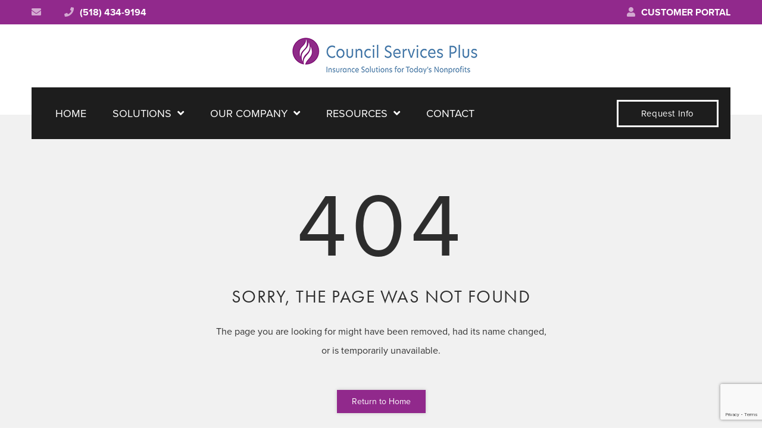

--- FILE ---
content_type: text/html; charset=utf-8
request_url: https://www.councilservicesplus.com/dental-2/staff
body_size: 28543
content:


<!DOCTYPE html>
<html lang="en-us">

<head><meta charset="utf-8" /><meta http-equiv="X-UA-Compatible" content="IE=edge,chrome=1" /><meta name="viewport" content="width=device-width, initial-scale=1" /><meta name="description" content="Our experienced staff will answer questions as we put together a suitable coverage package for you. You can expect friendly service from our staff. " /><title>
	Page Not Found | Council Services Plus | Insurance Solutions for Today's Nonprofits
</title><link rel='icon' type='image/png' href='https://s3.amazonaws.com/cdn.ami.testing/cms/0/tips/5bf764e3-927f-4576-a224-aee54ff1976e.png'><link href="/css/plugins/bootstrap.min.css" rel="stylesheet" /><link href="/css/plugins/jquery-ui.min.css" rel="stylesheet" /><link href="/css/plugins/jquery.fancybox.min.css" rel="stylesheet" /><link href="/css/fontawesome-all.min.css" rel="stylesheet" /><link href="/css/plugins/slick-theme.css" rel="stylesheet" /><link href="/css/plugins/slick.css" rel="stylesheet" /><link href="../css/plugins/pagination.css" rel="stylesheet" /><link rel="stylesheet" href="https://use.typekit.net/blf1bfw.css" /><link href="/css/style.css?v=48" rel="stylesheet" type="text/css" />

    <!--Needs to be below the stylesheet -->
    <link href="/colors.aspx" rel="stylesheet" />

    <script src="/js/jquery-3.3.1.min.js"></script>
    <script src="/js/jquery-ui.min.js"></script>
    <script src="/js/jquery.easing.1.3.js"></script>
    <script src="/js/jquery.mask.min.js"></script>
    <script src="/js/jquery.fancybox.min.js"></script>
    <script src="/js/jquery.validate.min.js"></script>
    <script src="/js/jquery.validate.additional.methods.js?v=2"></script>
    <script src="/js/mediacheck.js"></script>
    <script src="/js/slick.js"></script>    
    <script src="../../js/pagination.js?v=1"></script>

    
    <script type="text/javascript" src="/js/main.js?v=13"></script>


    <script type="text/javascript">
        $(function () {
            var year = new Date().getFullYear()
            $('#year').html(year);
            $('#txtPhoneMaster').mask('(999) 999-9999');

            $("#frmContactMaster").validate({
                ignore: [],
                rules: {
                    'txtFirstNameMaster': { required: true },
                    'txtLastNameMaster': { required: true },
                    'txtEmailMaster': { required: true, email: true },
                    'txtPhoneMaster': { required: true },
                    'txtAddressMaster': { required: true },
                    'txtAddress2Master': { required: false },
                    'txtCityMaster': { required: true },
                    'ddlStateMaster': { required: true },
                    'txtZipMaster': { required: true },
                    'hdnCheckedMaster': { required: true },
                    'txtCompanyNameMaster': { required: '#divCompanyName:visible' } 
                },
                messages: {
                    'txtFirstNameMaster': { required: 'Please enter your first name.' },
                    'txtLastNameMaster': { required: 'Please enter your last name.' },
                    'hdnCheckedMaster': { required: 'What insurance are you interested in?' },
                    'txtCompanyNameMaster': { required: 'Please enter your company\'s name.' }
                },
                errorplacement: function (error, element) {
                    error.appendto(element.closest('.form-group'));
                }

                
            });


            $('#btnSubmitMaster').click(function (e) {
                e.preventDefault();

                if ($('#frmContactMaster').valid()) {
                    $(this).prop('disabled', true);

                    var insuranceType = '';

                    $('#chkInsuranceTypeMaster input:checkbox').each(function () {
                        if ($(this).is(':checked'))
                            insuranceType += $(this).val() + ', ';
                    });

                    var data = {
                        firstName: $('#txtFirstNameMaster').val(),
                        lastName: $('#txtLastNameMaster').val(),
                        email: $('#txtEmailMaster').val(),
                        phone: $('#txtPhoneMaster').val(),
                        address: $('#txtAddressMaster').val(),
                        address2: $('#txtAddress2Master').val(),
                        city: $('#txtCityMaster').val(),
                        state: $('#ddlStateMaster').val(),
                        zipCode: $('#txtZipMaster').val(),
                        insuranceType: insuranceType.trim(),
                        companyName: $('#txtCompanyNameMaster').val(),
                        comments: '',
                    };

                    $.ajax({
                        type: 'POST',
                        async: false,
                        contentType: 'application/json; charset=utf-8',
                        url: '/web_services/cms.asmx/SubmitMasterForm',
                        data: JSON.stringify(data),
                        dataType: 'text',
                        success: function (data) {
                            $('#frmContactMaster').hide();
                            $("#divIntroMaster").hide();
                            $('#divSuccessMaster').show();
                        },
                        error: function (xhr) {
                            console.log(xhr);
                            console.log(xhr.responseText);
                        },
                    });
                }
            });


        });

    </script>

     
    <script src="https://www.google.com/recaptcha/api.js?render=6LdZqsMZAAAAAP1Hx1xqPfqRAlO63OAP4Esi-z32"></script>
    <script>
        grecaptcha.ready(function () {
            grecaptcha.execute('6LdZqsMZAAAAAP1Hx1xqPfqRAlO63OAP4Esi-z32', { action: 'submit' }).then(function (token) {
                $("#hdnReCaptcha").val(token);
            });
        });
    </script>

    

    <style type="text/css">

        /*header, .primary-footer, .disclaimer {
            display: none;
        }*/

        .request-quote-section {
            display: none;
        }

    </style>

    <script  type="text/javascript">

        $(function () {

        });

    </script>

</head>
<body>
    <header class="header">

        <div id="divAboveHeader" class="above-header no-social-media">
            <div class="wrapper">
                <div class="left-side">
                    <ul class="social-media">
                        
                        
                        
                        
                        <li id="liEmail"><a href="mailto:info@councilservicesplus.com" id="aEmailAddress" aria-label="email us at info@councilservicesplus.com"><i class="fas fa-envelope"></i></a></li>
                    </ul>
                    <div id="divContactLeft" class="contact"><a href="tel:15184349194" id="aPhoneNumber2" aria-label="Call today at 518 434 9194"><i class='fas fa-phone'></i>(518) 434-9194</a></div>
                </div>
                <div class="right-side">
                    
                    <div id="divCustomerPortal" class="customer-portal"><a href="https://www.accessmyinsurance.com/default.aspx" id="aPortal" target="_blank"><i class="fas fa-user"></i>Customer Portal</a></div>
                </div>

            </div>
        </div>


        <div class="navigation-section">
            <div class="wrapper">
                <div class="header-nav">

                    <div class="logo-area">
                        <a href="default">
                            <img src="https://s3.amazonaws.com/cdn.ami.testing/cms/32/logos/0adea421-be64-4c4c-a4d0-dd84c19e49da.png" id="imgLogo1" class="logo" alt="Council Services Plus Logo" /></a>
                    </div>
                    <div class="primary-navigation">
                        <div class="nav-expand">
                            <a href="#" id="lnkNavExpand">
                                <div class="hamburger">
                                    <span class="top"></span>
                                    <span class="middle"></span>
                                    <span class="bottom"></span>
                                </div>
                            </a>
                        </div>
                        <ul class="main-nav">
                            <li class="main-link"><a href="/default">Home</a></li>
                            <li class="main-link has-sub-nav">
                                <div class="parent-link">Solutions</div>
                                <ul id="ulProduct1" class="sub-nav"><li id='general&otherliability'><a href="/product.aspx?id=506">General & Other Liability</a></li><li id='property'><a href="/product.aspx?id=507">Property</a></li><li id='commercialauto'><a href="/product.aspx?id=508">Commercial Auto</a></li><li id='worker'scompensation'><a href="/product.aspx?id=509">Worker's Compensation</a></li><li id='nyconprograms'><a href="/product.aspx?id=516">NYCON Programs</a></li><li id='benefits'><a href="/product.aspx?id=522">Benefits</a></li></ul>
                            </li>
                            <li class="main-link has-sub-nav">
                                <div class="parent-link">Our Company</div>
                                <ul class="sub-nav">
                                    <li><a href="about">About Us</a></li>
                                    <li id="liStaff"><a href="staff">Our Team</a></li>
                                    <li id="liReviews"><a href="reviews">Reviews</a></li>
                                    
                                </ul>
                            </li>
                            <li id="liResources" class="main-link has-sub-nav">
                                <div class="parent-link">Resources</div>
                                <ul class="sub-nav">
                                    <li id="liBlog"><a href="../templates/2/blog" id="aBlog">News</a></li>
                                    
                                    <li id="liTips"><a href="helpful-tips">Helpful Tips</a></li>
                                    <li id="liRequestInfo"><a href="request-information">
                                        Request More Info</a></li>
                                    
                                    
                                </ul>
                            </li>
                            <li class="main-link"><a href="contact">Contact</a></li>

                        </ul>

                        <a href="/request-information" class="button outline">Request Info</a>

                    </div>


                </div>
            </div>
        </div>



    </header>


    <div class="main">

        
    
    <div class="page-not-found">
        <section class="main-content">
            <div class="inner-content">
                <div class="wrapper">
                    <h1>404</h1>
                    <h3>Sorry, the page was not found</h3>
                    <p>
                        The page you are looking for might have been removed, had its name changed, or is temporarily unavailable.
                    </p>
                    <a href="/default.aspx" class="button small accent-color">Return to Home</a>
                </div>
            </div>
        </section>
    </div>



    </div>

    <div id="requestQuote" class="request-quote-section">
	
        <div class="inner-content">
            <div id="divIntroMaster">
                <h3>Request Info</h3>
                <p id="note">We can provide a plan specific to your needs.</p>
            </div>

            <div id="divSuccessMaster" style="display: none;">
                <h5>Thank you for contacting us!</h5>
                A staff member will contact you as soon as possible.
            </div>

            <form id="frmContactMaster" class="generic-form-line-transitions">
                <div class="form-section">
                    <div class="row">
                        <div class="col-md-6">
                            <div class="form-group">
                                <label>
                                    <span>First Name</span>
                                    <input type="text" id="txtFirstNameMaster" name="txtFirstNameMaster" maxlength="150" />
                                </label>
                            </div>
                        </div>
                        <div class="col-md-6">
                            <div class="form-group">
                                <label>
                                    <span>Last name</span>
                                    <input type="text" id="txtLastNameMaster" name="txtLastNameMaster" maxlength="150" />
                                </label>
                            </div>
                        </div>
                    </div>
                    <div class="row">
                        <div class="col-md-4">
                            <div class="form-group">
                                <label>
                                    <span>Phone</span>
                                    <input type="text" id="txtPhoneMaster" name="txtPhoneMaster" maxlength="150" />
                                </label>
                            </div>
                        </div>
                        <div class="col-md-8">
                            <div class="form-group">
                                <label>
                                    <span>Email</span>
                                    <input type="text" id="txtEmailMaster" name="txtEmailMaster" maxlength="150" />
                                </label>
                            </div>
                        </div>
                    </div>

                    <div class="row">
                        <div class="col-lg-12">
                            <div class="form-group">
                                <label>
                                    <span>Street Address 1</span>
                                    <input type="text" id="txtAddressMaster" name="txtAddressMaster" maxlength="150" />
                                </label>
                            </div>
                        </div>
                        <div class="col-lg-12">                            
                            <div class="form-group">
                                <label>
                                    <span>Street Address 2</span>
                                    <input type="text" id="txtAddress2Master" name="txtAddress2Master" maxlength="150" />
                                </label>
                            </div>
                        </div>
                    </div>

                    <div class="row">
                        <div class="col-lg-6">
                            <div class="form-group">
                                <label>
                                    <span>City</span>
                                    <input type="text" id="txtCityMaster" name="txtCityMaster" maxlength="150" />
                                </label>
                            </div>
                        </div>
                        <div class="col-lg-3">
                            <div class="form-group select">
                                <div class="input-container">
                                    <select id="ddlStateMaster" name="ddlStateMaster">
                                        <option value="">Select a State</option>
                                        <option value="AL">Alabama</option>
                                        <option value="AK">Alaska</option>
                                        <option value="AZ">Arizona</option>
                                        <option value="AR">Arkansas</option>
                                        <option value="CA">California</option>
                                        <option value="CO">Colorado</option>
                                        <option value="CT">Connecticut</option>
                                        <option value="DE">Delaware</option>
                                        <option value="DC">District Of Columbia</option>
                                        <option value="FL">Florida</option>
                                        <option value="GA">Georgia</option>
                                        <option value="HI">Hawaii</option>
                                        <option value="ID">Idaho</option>
                                        <option value="IL">Illinois</option>
                                        <option value="IN">Indiana</option>
                                        <option value="IA">Iowa</option>
                                        <option value="KS">Kansas</option>
                                        <option value="KY">Kentucky</option>
                                        <option value="LA">Louisiana</option>
                                        <option value="ME">Maine</option>
                                        <option value="MD">Maryland</option>
                                        <option value="MA">Massachusetts</option>
                                        <option value="MI">Michigan</option>
                                        <option value="MN">Minnesota</option>
                                        <option value="MS">Mississippi</option>
                                        <option value="MO">Missouri</option>
                                        <option value="MT">Montana</option>
                                        <option value="NE">Nebraska</option>
                                        <option value="NV">Nevada</option>
                                        <option value="NH">New Hampshire</option>
                                        <option value="NJ">New Jersey</option>
                                        <option value="NM">New Mexico</option>
                                        <option value="NY">New York</option>
                                        <option value="NC">North Carolina</option>
                                        <option value="ND">North Dakota</option>
                                        <option value="OH">Ohio</option>
                                        <option value="OK">Oklahoma</option>
                                        <option value="OR">Oregon</option>
                                        <option value="PA">Pennsylvania</option>
                                        <option value="RI">Rhode Island</option>
                                        <option value="SC">South Carolina</option>
                                        <option value="SD">South Dakota</option>
                                        <option value="TN">Tennessee</option>
                                        <option value="TX">Texas</option>
                                        <option value="UT">Utah</option>
                                        <option value="VT">Vermont</option>
                                        <option value="VA">Virginia</option>
                                        <option value="WA">Washington</option>
                                        <option value="WV">West Virginia</option>
                                        <option value="WI">Wisconsin</option>
                                        <option value="WY">Wyoming</option>
                                        <option value="XX">Other (Non-USA)</option>
                                    </select>
                                </div>
                            </div>
                        </div>
                        <div class="col-lg-3">
                            <div class="form-group">
                                <label>
                                    <span>Zip Code</span>
                                    <input type="text" id="txtZipMaster" name="txtZipMaster" maxlength="150" />
                                </label>
                            </div>
                        </div>
                    </div>
                    <div class="row">
                        <div class="col-lg-6">
                            <div class="form-group">
                                <div class="checkboxlist dropdown">
                                    <label id="lblInsuranceType" for="chkInsuranceTypeMaster">
                                        Insurance Type <span id="insertCount"></span>
                                    </label>
                                    <div id="puInsuranceType" class="master-form" style="display: none;">
                                        <table id="chkInsuranceTypeMaster">
                                            <tbody>
                                                <tr>
                            <td>
                                <input type='checkbox' id='chkInsuranceTypeMaster_506' value='General & Other Liability'><label for='chkInsuranceTypeMaster_506'>General & Other Liability</label>
                            </td>
                        </tr><tr>
                            <td>
                                <input type='checkbox' id='chkInsuranceTypeMaster_507' value='Property'><label for='chkInsuranceTypeMaster_507'>Property</label>
                            </td>
                        </tr><tr>
                            <td>
                                <input type='checkbox' id='chkInsuranceTypeMaster_508' value='Commercial Auto'><label for='chkInsuranceTypeMaster_508'>Commercial Auto</label>
                            </td>
                        </tr><tr>
                            <td>
                                <input type='checkbox' id='chkInsuranceTypeMaster_509' value='Worker's Compensation'><label for='chkInsuranceTypeMaster_509'>Worker's Compensation</label>
                            </td>
                        </tr><tr>
                            <td>
                                <input type='checkbox' id='chkInsuranceTypeMaster_516' value='NYCON Programs'><label for='chkInsuranceTypeMaster_516'>NYCON Programs</label>
                            </td>
                        </tr><tr>
                            <td>
                                <input type='checkbox' id='chkInsuranceTypeMaster_522' value='Benefits'><label for='chkInsuranceTypeMaster_522'>Benefits</label>
                            </td>
                        </tr>
                                            </tbody>
                                        </table>
                                        <div class="insurance-type-options">
                                            <a href="#" id="lnkCancelInsuranceTypes">Cancel</a>
                                            <a href="#" id="lnkFinishInsuranceTypes" data-ismaster="1">Done</a>
                                        </div>
                                    </div>
                                </div>
                                <input type="hidden" id="hdnCheckedMaster" name="hdnCheckedMaster" />
                            </div>
                        </div>
                        <div id="divCompanyName" class="col-lg-6">
                            <div class="form-group">
                                <label for="txtCompanyNameMaster">
                                    <span>Company Name</span>
                                    <input type="text" id="txtCompanyNameMaster" name="txtCompanyNameMaster" MaxLength="150">
                                </label>
                            </div>
                        </div>
                    </div>
                    <div class="form-group submit">
                        <button id="btnSubmitMaster" type="button" class="button outline large">Submit</button>
                    </div>
                </div>
            </form>
        </div>

    
</div>

    <footer class="primary-footer">
        <div class="footer-top">
            <div class="wrapper">
                <div class="row">
                    <div class="column col-sm-4">
                        <div class="footer-column-1">
                            <h4>Our Company</h4>

                            <ul>
                                <li><a href="about">About Us</a></li>
                                <li id="liStaff2"><a href="staff">Our Team</a></li>
                                <li id="liReviews2"><a href="reviews">Reviews</a></li>
                                <li><a href="contact">Contact Us</a></li>
                                <li id="liBlog2"><a href="../templates/2/blog" id="aBlog2">News</a></li>
                                
                                <li id="liTips2"><a href="helpful-tips">Helpful Tips</a></li>
                                <li id="liRequestInfo2"><a href="request-information">Request Information</a></li>
                                
                            </ul>
                        </div>
                    </div>
                    <div class="column col-sm-4">
                        <div class="footer-column-2">
                            <h4 class="footer">Solutions</h4>
                            <ul id="ulProduct2"><li id='general&otherliability'><a href="/product.aspx?id=506">General & Other Liability</a></li><li id='property'><a href="/product.aspx?id=507">Property</a></li><li id='commercialauto'><a href="/product.aspx?id=508">Commercial Auto</a></li><li id='worker'scompensation'><a href="/product.aspx?id=509">Worker's Compensation</a></li><li id='nyconprograms'><a href="/product.aspx?id=516">NYCON Programs</a></li><li id='benefits'><a href="/product.aspx?id=522">Benefits</a></li></ul>
                        </div>
                    </div>
                    <div class="column col-sm-4">
                        <div class="footer-column-3">
                            <h4>Contact Us</h4>

                            <ul>
                                <li id="liAddress">272 Broadway</li>
                                <li id="liCSZ">Albany , NY 12204</li>
                            </ul>
                            <div class="footer-phone">Call Today &nbsp; <a href="tel:15184349194" id="aPhone" aria-label="Call today at 518 434 9194">(518) 434-9194</a></div>
                            <div class="social-media">
                                <ul>
                                    
                                    
                                    
                                    
                                    <li id="liEmailFooter"><a href="mailto:info@councilservicesplus.com" id="aEmail" aria-label="email us at info@councilservicesplus.com"><i class="fas fa-envelope" aria-label="Contact Us"></i><span id="spnEmailText">info@councilservicesplus.com</span></a></li>
                                </ul>
                            </div>
                            
                        </div>
                    </div>
                </div>
            </div>
        </div>
        <div class="footer-bottom">
            <div class="wrapper">
                <div class="footer-content">
                    <div class="row justify-content-center">
                        <div class="col-md-3">
                            <a href="default">
                                <img src="https://s3.amazonaws.com/cdn.ami.testing/cms/0/tips/2c58a76d-2449-488e-a76c-1b3bb39fa577.png" id="imgLogo2" class="logo" alt="Council Services Plus Logo" />
                            </a>
                        </div>
                        
                    </div>
                </div>
                <div class="disclaimer">
                    <div class="copyright">
                        Copyright &copy; <span id="year"></span>&nbsp;
                        <div class="links"><span id="spnFooterAgencyName" class="co-name">Council Services Plus</span><span class="rights">All Rights Reserved</span><a href="/privacy">Privacy Policy</a></div>
                    </div>
                </div>
            </div>
        </div>

    </footer>



    <div class="popup" id="puComingSoon" style="display: none;">
        <h3 style="margin-bottom: 0;">Coming Soon!</h3>
    </div>
    <label for="g-recaptcha-response-100000" class="sr-only">reCAPTCHA verification</label>
</body>
</html>


--- FILE ---
content_type: text/html; charset=utf-8
request_url: https://www.google.com/recaptcha/api2/anchor?ar=1&k=6LdZqsMZAAAAAP1Hx1xqPfqRAlO63OAP4Esi-z32&co=aHR0cHM6Ly93d3cuY291bmNpbHNlcnZpY2VzcGx1cy5jb206NDQz&hl=en&v=N67nZn4AqZkNcbeMu4prBgzg&size=invisible&anchor-ms=20000&execute-ms=30000&cb=mni1xcc95265
body_size: 48684
content:
<!DOCTYPE HTML><html dir="ltr" lang="en"><head><meta http-equiv="Content-Type" content="text/html; charset=UTF-8">
<meta http-equiv="X-UA-Compatible" content="IE=edge">
<title>reCAPTCHA</title>
<style type="text/css">
/* cyrillic-ext */
@font-face {
  font-family: 'Roboto';
  font-style: normal;
  font-weight: 400;
  font-stretch: 100%;
  src: url(//fonts.gstatic.com/s/roboto/v48/KFO7CnqEu92Fr1ME7kSn66aGLdTylUAMa3GUBHMdazTgWw.woff2) format('woff2');
  unicode-range: U+0460-052F, U+1C80-1C8A, U+20B4, U+2DE0-2DFF, U+A640-A69F, U+FE2E-FE2F;
}
/* cyrillic */
@font-face {
  font-family: 'Roboto';
  font-style: normal;
  font-weight: 400;
  font-stretch: 100%;
  src: url(//fonts.gstatic.com/s/roboto/v48/KFO7CnqEu92Fr1ME7kSn66aGLdTylUAMa3iUBHMdazTgWw.woff2) format('woff2');
  unicode-range: U+0301, U+0400-045F, U+0490-0491, U+04B0-04B1, U+2116;
}
/* greek-ext */
@font-face {
  font-family: 'Roboto';
  font-style: normal;
  font-weight: 400;
  font-stretch: 100%;
  src: url(//fonts.gstatic.com/s/roboto/v48/KFO7CnqEu92Fr1ME7kSn66aGLdTylUAMa3CUBHMdazTgWw.woff2) format('woff2');
  unicode-range: U+1F00-1FFF;
}
/* greek */
@font-face {
  font-family: 'Roboto';
  font-style: normal;
  font-weight: 400;
  font-stretch: 100%;
  src: url(//fonts.gstatic.com/s/roboto/v48/KFO7CnqEu92Fr1ME7kSn66aGLdTylUAMa3-UBHMdazTgWw.woff2) format('woff2');
  unicode-range: U+0370-0377, U+037A-037F, U+0384-038A, U+038C, U+038E-03A1, U+03A3-03FF;
}
/* math */
@font-face {
  font-family: 'Roboto';
  font-style: normal;
  font-weight: 400;
  font-stretch: 100%;
  src: url(//fonts.gstatic.com/s/roboto/v48/KFO7CnqEu92Fr1ME7kSn66aGLdTylUAMawCUBHMdazTgWw.woff2) format('woff2');
  unicode-range: U+0302-0303, U+0305, U+0307-0308, U+0310, U+0312, U+0315, U+031A, U+0326-0327, U+032C, U+032F-0330, U+0332-0333, U+0338, U+033A, U+0346, U+034D, U+0391-03A1, U+03A3-03A9, U+03B1-03C9, U+03D1, U+03D5-03D6, U+03F0-03F1, U+03F4-03F5, U+2016-2017, U+2034-2038, U+203C, U+2040, U+2043, U+2047, U+2050, U+2057, U+205F, U+2070-2071, U+2074-208E, U+2090-209C, U+20D0-20DC, U+20E1, U+20E5-20EF, U+2100-2112, U+2114-2115, U+2117-2121, U+2123-214F, U+2190, U+2192, U+2194-21AE, U+21B0-21E5, U+21F1-21F2, U+21F4-2211, U+2213-2214, U+2216-22FF, U+2308-230B, U+2310, U+2319, U+231C-2321, U+2336-237A, U+237C, U+2395, U+239B-23B7, U+23D0, U+23DC-23E1, U+2474-2475, U+25AF, U+25B3, U+25B7, U+25BD, U+25C1, U+25CA, U+25CC, U+25FB, U+266D-266F, U+27C0-27FF, U+2900-2AFF, U+2B0E-2B11, U+2B30-2B4C, U+2BFE, U+3030, U+FF5B, U+FF5D, U+1D400-1D7FF, U+1EE00-1EEFF;
}
/* symbols */
@font-face {
  font-family: 'Roboto';
  font-style: normal;
  font-weight: 400;
  font-stretch: 100%;
  src: url(//fonts.gstatic.com/s/roboto/v48/KFO7CnqEu92Fr1ME7kSn66aGLdTylUAMaxKUBHMdazTgWw.woff2) format('woff2');
  unicode-range: U+0001-000C, U+000E-001F, U+007F-009F, U+20DD-20E0, U+20E2-20E4, U+2150-218F, U+2190, U+2192, U+2194-2199, U+21AF, U+21E6-21F0, U+21F3, U+2218-2219, U+2299, U+22C4-22C6, U+2300-243F, U+2440-244A, U+2460-24FF, U+25A0-27BF, U+2800-28FF, U+2921-2922, U+2981, U+29BF, U+29EB, U+2B00-2BFF, U+4DC0-4DFF, U+FFF9-FFFB, U+10140-1018E, U+10190-1019C, U+101A0, U+101D0-101FD, U+102E0-102FB, U+10E60-10E7E, U+1D2C0-1D2D3, U+1D2E0-1D37F, U+1F000-1F0FF, U+1F100-1F1AD, U+1F1E6-1F1FF, U+1F30D-1F30F, U+1F315, U+1F31C, U+1F31E, U+1F320-1F32C, U+1F336, U+1F378, U+1F37D, U+1F382, U+1F393-1F39F, U+1F3A7-1F3A8, U+1F3AC-1F3AF, U+1F3C2, U+1F3C4-1F3C6, U+1F3CA-1F3CE, U+1F3D4-1F3E0, U+1F3ED, U+1F3F1-1F3F3, U+1F3F5-1F3F7, U+1F408, U+1F415, U+1F41F, U+1F426, U+1F43F, U+1F441-1F442, U+1F444, U+1F446-1F449, U+1F44C-1F44E, U+1F453, U+1F46A, U+1F47D, U+1F4A3, U+1F4B0, U+1F4B3, U+1F4B9, U+1F4BB, U+1F4BF, U+1F4C8-1F4CB, U+1F4D6, U+1F4DA, U+1F4DF, U+1F4E3-1F4E6, U+1F4EA-1F4ED, U+1F4F7, U+1F4F9-1F4FB, U+1F4FD-1F4FE, U+1F503, U+1F507-1F50B, U+1F50D, U+1F512-1F513, U+1F53E-1F54A, U+1F54F-1F5FA, U+1F610, U+1F650-1F67F, U+1F687, U+1F68D, U+1F691, U+1F694, U+1F698, U+1F6AD, U+1F6B2, U+1F6B9-1F6BA, U+1F6BC, U+1F6C6-1F6CF, U+1F6D3-1F6D7, U+1F6E0-1F6EA, U+1F6F0-1F6F3, U+1F6F7-1F6FC, U+1F700-1F7FF, U+1F800-1F80B, U+1F810-1F847, U+1F850-1F859, U+1F860-1F887, U+1F890-1F8AD, U+1F8B0-1F8BB, U+1F8C0-1F8C1, U+1F900-1F90B, U+1F93B, U+1F946, U+1F984, U+1F996, U+1F9E9, U+1FA00-1FA6F, U+1FA70-1FA7C, U+1FA80-1FA89, U+1FA8F-1FAC6, U+1FACE-1FADC, U+1FADF-1FAE9, U+1FAF0-1FAF8, U+1FB00-1FBFF;
}
/* vietnamese */
@font-face {
  font-family: 'Roboto';
  font-style: normal;
  font-weight: 400;
  font-stretch: 100%;
  src: url(//fonts.gstatic.com/s/roboto/v48/KFO7CnqEu92Fr1ME7kSn66aGLdTylUAMa3OUBHMdazTgWw.woff2) format('woff2');
  unicode-range: U+0102-0103, U+0110-0111, U+0128-0129, U+0168-0169, U+01A0-01A1, U+01AF-01B0, U+0300-0301, U+0303-0304, U+0308-0309, U+0323, U+0329, U+1EA0-1EF9, U+20AB;
}
/* latin-ext */
@font-face {
  font-family: 'Roboto';
  font-style: normal;
  font-weight: 400;
  font-stretch: 100%;
  src: url(//fonts.gstatic.com/s/roboto/v48/KFO7CnqEu92Fr1ME7kSn66aGLdTylUAMa3KUBHMdazTgWw.woff2) format('woff2');
  unicode-range: U+0100-02BA, U+02BD-02C5, U+02C7-02CC, U+02CE-02D7, U+02DD-02FF, U+0304, U+0308, U+0329, U+1D00-1DBF, U+1E00-1E9F, U+1EF2-1EFF, U+2020, U+20A0-20AB, U+20AD-20C0, U+2113, U+2C60-2C7F, U+A720-A7FF;
}
/* latin */
@font-face {
  font-family: 'Roboto';
  font-style: normal;
  font-weight: 400;
  font-stretch: 100%;
  src: url(//fonts.gstatic.com/s/roboto/v48/KFO7CnqEu92Fr1ME7kSn66aGLdTylUAMa3yUBHMdazQ.woff2) format('woff2');
  unicode-range: U+0000-00FF, U+0131, U+0152-0153, U+02BB-02BC, U+02C6, U+02DA, U+02DC, U+0304, U+0308, U+0329, U+2000-206F, U+20AC, U+2122, U+2191, U+2193, U+2212, U+2215, U+FEFF, U+FFFD;
}
/* cyrillic-ext */
@font-face {
  font-family: 'Roboto';
  font-style: normal;
  font-weight: 500;
  font-stretch: 100%;
  src: url(//fonts.gstatic.com/s/roboto/v48/KFO7CnqEu92Fr1ME7kSn66aGLdTylUAMa3GUBHMdazTgWw.woff2) format('woff2');
  unicode-range: U+0460-052F, U+1C80-1C8A, U+20B4, U+2DE0-2DFF, U+A640-A69F, U+FE2E-FE2F;
}
/* cyrillic */
@font-face {
  font-family: 'Roboto';
  font-style: normal;
  font-weight: 500;
  font-stretch: 100%;
  src: url(//fonts.gstatic.com/s/roboto/v48/KFO7CnqEu92Fr1ME7kSn66aGLdTylUAMa3iUBHMdazTgWw.woff2) format('woff2');
  unicode-range: U+0301, U+0400-045F, U+0490-0491, U+04B0-04B1, U+2116;
}
/* greek-ext */
@font-face {
  font-family: 'Roboto';
  font-style: normal;
  font-weight: 500;
  font-stretch: 100%;
  src: url(//fonts.gstatic.com/s/roboto/v48/KFO7CnqEu92Fr1ME7kSn66aGLdTylUAMa3CUBHMdazTgWw.woff2) format('woff2');
  unicode-range: U+1F00-1FFF;
}
/* greek */
@font-face {
  font-family: 'Roboto';
  font-style: normal;
  font-weight: 500;
  font-stretch: 100%;
  src: url(//fonts.gstatic.com/s/roboto/v48/KFO7CnqEu92Fr1ME7kSn66aGLdTylUAMa3-UBHMdazTgWw.woff2) format('woff2');
  unicode-range: U+0370-0377, U+037A-037F, U+0384-038A, U+038C, U+038E-03A1, U+03A3-03FF;
}
/* math */
@font-face {
  font-family: 'Roboto';
  font-style: normal;
  font-weight: 500;
  font-stretch: 100%;
  src: url(//fonts.gstatic.com/s/roboto/v48/KFO7CnqEu92Fr1ME7kSn66aGLdTylUAMawCUBHMdazTgWw.woff2) format('woff2');
  unicode-range: U+0302-0303, U+0305, U+0307-0308, U+0310, U+0312, U+0315, U+031A, U+0326-0327, U+032C, U+032F-0330, U+0332-0333, U+0338, U+033A, U+0346, U+034D, U+0391-03A1, U+03A3-03A9, U+03B1-03C9, U+03D1, U+03D5-03D6, U+03F0-03F1, U+03F4-03F5, U+2016-2017, U+2034-2038, U+203C, U+2040, U+2043, U+2047, U+2050, U+2057, U+205F, U+2070-2071, U+2074-208E, U+2090-209C, U+20D0-20DC, U+20E1, U+20E5-20EF, U+2100-2112, U+2114-2115, U+2117-2121, U+2123-214F, U+2190, U+2192, U+2194-21AE, U+21B0-21E5, U+21F1-21F2, U+21F4-2211, U+2213-2214, U+2216-22FF, U+2308-230B, U+2310, U+2319, U+231C-2321, U+2336-237A, U+237C, U+2395, U+239B-23B7, U+23D0, U+23DC-23E1, U+2474-2475, U+25AF, U+25B3, U+25B7, U+25BD, U+25C1, U+25CA, U+25CC, U+25FB, U+266D-266F, U+27C0-27FF, U+2900-2AFF, U+2B0E-2B11, U+2B30-2B4C, U+2BFE, U+3030, U+FF5B, U+FF5D, U+1D400-1D7FF, U+1EE00-1EEFF;
}
/* symbols */
@font-face {
  font-family: 'Roboto';
  font-style: normal;
  font-weight: 500;
  font-stretch: 100%;
  src: url(//fonts.gstatic.com/s/roboto/v48/KFO7CnqEu92Fr1ME7kSn66aGLdTylUAMaxKUBHMdazTgWw.woff2) format('woff2');
  unicode-range: U+0001-000C, U+000E-001F, U+007F-009F, U+20DD-20E0, U+20E2-20E4, U+2150-218F, U+2190, U+2192, U+2194-2199, U+21AF, U+21E6-21F0, U+21F3, U+2218-2219, U+2299, U+22C4-22C6, U+2300-243F, U+2440-244A, U+2460-24FF, U+25A0-27BF, U+2800-28FF, U+2921-2922, U+2981, U+29BF, U+29EB, U+2B00-2BFF, U+4DC0-4DFF, U+FFF9-FFFB, U+10140-1018E, U+10190-1019C, U+101A0, U+101D0-101FD, U+102E0-102FB, U+10E60-10E7E, U+1D2C0-1D2D3, U+1D2E0-1D37F, U+1F000-1F0FF, U+1F100-1F1AD, U+1F1E6-1F1FF, U+1F30D-1F30F, U+1F315, U+1F31C, U+1F31E, U+1F320-1F32C, U+1F336, U+1F378, U+1F37D, U+1F382, U+1F393-1F39F, U+1F3A7-1F3A8, U+1F3AC-1F3AF, U+1F3C2, U+1F3C4-1F3C6, U+1F3CA-1F3CE, U+1F3D4-1F3E0, U+1F3ED, U+1F3F1-1F3F3, U+1F3F5-1F3F7, U+1F408, U+1F415, U+1F41F, U+1F426, U+1F43F, U+1F441-1F442, U+1F444, U+1F446-1F449, U+1F44C-1F44E, U+1F453, U+1F46A, U+1F47D, U+1F4A3, U+1F4B0, U+1F4B3, U+1F4B9, U+1F4BB, U+1F4BF, U+1F4C8-1F4CB, U+1F4D6, U+1F4DA, U+1F4DF, U+1F4E3-1F4E6, U+1F4EA-1F4ED, U+1F4F7, U+1F4F9-1F4FB, U+1F4FD-1F4FE, U+1F503, U+1F507-1F50B, U+1F50D, U+1F512-1F513, U+1F53E-1F54A, U+1F54F-1F5FA, U+1F610, U+1F650-1F67F, U+1F687, U+1F68D, U+1F691, U+1F694, U+1F698, U+1F6AD, U+1F6B2, U+1F6B9-1F6BA, U+1F6BC, U+1F6C6-1F6CF, U+1F6D3-1F6D7, U+1F6E0-1F6EA, U+1F6F0-1F6F3, U+1F6F7-1F6FC, U+1F700-1F7FF, U+1F800-1F80B, U+1F810-1F847, U+1F850-1F859, U+1F860-1F887, U+1F890-1F8AD, U+1F8B0-1F8BB, U+1F8C0-1F8C1, U+1F900-1F90B, U+1F93B, U+1F946, U+1F984, U+1F996, U+1F9E9, U+1FA00-1FA6F, U+1FA70-1FA7C, U+1FA80-1FA89, U+1FA8F-1FAC6, U+1FACE-1FADC, U+1FADF-1FAE9, U+1FAF0-1FAF8, U+1FB00-1FBFF;
}
/* vietnamese */
@font-face {
  font-family: 'Roboto';
  font-style: normal;
  font-weight: 500;
  font-stretch: 100%;
  src: url(//fonts.gstatic.com/s/roboto/v48/KFO7CnqEu92Fr1ME7kSn66aGLdTylUAMa3OUBHMdazTgWw.woff2) format('woff2');
  unicode-range: U+0102-0103, U+0110-0111, U+0128-0129, U+0168-0169, U+01A0-01A1, U+01AF-01B0, U+0300-0301, U+0303-0304, U+0308-0309, U+0323, U+0329, U+1EA0-1EF9, U+20AB;
}
/* latin-ext */
@font-face {
  font-family: 'Roboto';
  font-style: normal;
  font-weight: 500;
  font-stretch: 100%;
  src: url(//fonts.gstatic.com/s/roboto/v48/KFO7CnqEu92Fr1ME7kSn66aGLdTylUAMa3KUBHMdazTgWw.woff2) format('woff2');
  unicode-range: U+0100-02BA, U+02BD-02C5, U+02C7-02CC, U+02CE-02D7, U+02DD-02FF, U+0304, U+0308, U+0329, U+1D00-1DBF, U+1E00-1E9F, U+1EF2-1EFF, U+2020, U+20A0-20AB, U+20AD-20C0, U+2113, U+2C60-2C7F, U+A720-A7FF;
}
/* latin */
@font-face {
  font-family: 'Roboto';
  font-style: normal;
  font-weight: 500;
  font-stretch: 100%;
  src: url(//fonts.gstatic.com/s/roboto/v48/KFO7CnqEu92Fr1ME7kSn66aGLdTylUAMa3yUBHMdazQ.woff2) format('woff2');
  unicode-range: U+0000-00FF, U+0131, U+0152-0153, U+02BB-02BC, U+02C6, U+02DA, U+02DC, U+0304, U+0308, U+0329, U+2000-206F, U+20AC, U+2122, U+2191, U+2193, U+2212, U+2215, U+FEFF, U+FFFD;
}
/* cyrillic-ext */
@font-face {
  font-family: 'Roboto';
  font-style: normal;
  font-weight: 900;
  font-stretch: 100%;
  src: url(//fonts.gstatic.com/s/roboto/v48/KFO7CnqEu92Fr1ME7kSn66aGLdTylUAMa3GUBHMdazTgWw.woff2) format('woff2');
  unicode-range: U+0460-052F, U+1C80-1C8A, U+20B4, U+2DE0-2DFF, U+A640-A69F, U+FE2E-FE2F;
}
/* cyrillic */
@font-face {
  font-family: 'Roboto';
  font-style: normal;
  font-weight: 900;
  font-stretch: 100%;
  src: url(//fonts.gstatic.com/s/roboto/v48/KFO7CnqEu92Fr1ME7kSn66aGLdTylUAMa3iUBHMdazTgWw.woff2) format('woff2');
  unicode-range: U+0301, U+0400-045F, U+0490-0491, U+04B0-04B1, U+2116;
}
/* greek-ext */
@font-face {
  font-family: 'Roboto';
  font-style: normal;
  font-weight: 900;
  font-stretch: 100%;
  src: url(//fonts.gstatic.com/s/roboto/v48/KFO7CnqEu92Fr1ME7kSn66aGLdTylUAMa3CUBHMdazTgWw.woff2) format('woff2');
  unicode-range: U+1F00-1FFF;
}
/* greek */
@font-face {
  font-family: 'Roboto';
  font-style: normal;
  font-weight: 900;
  font-stretch: 100%;
  src: url(//fonts.gstatic.com/s/roboto/v48/KFO7CnqEu92Fr1ME7kSn66aGLdTylUAMa3-UBHMdazTgWw.woff2) format('woff2');
  unicode-range: U+0370-0377, U+037A-037F, U+0384-038A, U+038C, U+038E-03A1, U+03A3-03FF;
}
/* math */
@font-face {
  font-family: 'Roboto';
  font-style: normal;
  font-weight: 900;
  font-stretch: 100%;
  src: url(//fonts.gstatic.com/s/roboto/v48/KFO7CnqEu92Fr1ME7kSn66aGLdTylUAMawCUBHMdazTgWw.woff2) format('woff2');
  unicode-range: U+0302-0303, U+0305, U+0307-0308, U+0310, U+0312, U+0315, U+031A, U+0326-0327, U+032C, U+032F-0330, U+0332-0333, U+0338, U+033A, U+0346, U+034D, U+0391-03A1, U+03A3-03A9, U+03B1-03C9, U+03D1, U+03D5-03D6, U+03F0-03F1, U+03F4-03F5, U+2016-2017, U+2034-2038, U+203C, U+2040, U+2043, U+2047, U+2050, U+2057, U+205F, U+2070-2071, U+2074-208E, U+2090-209C, U+20D0-20DC, U+20E1, U+20E5-20EF, U+2100-2112, U+2114-2115, U+2117-2121, U+2123-214F, U+2190, U+2192, U+2194-21AE, U+21B0-21E5, U+21F1-21F2, U+21F4-2211, U+2213-2214, U+2216-22FF, U+2308-230B, U+2310, U+2319, U+231C-2321, U+2336-237A, U+237C, U+2395, U+239B-23B7, U+23D0, U+23DC-23E1, U+2474-2475, U+25AF, U+25B3, U+25B7, U+25BD, U+25C1, U+25CA, U+25CC, U+25FB, U+266D-266F, U+27C0-27FF, U+2900-2AFF, U+2B0E-2B11, U+2B30-2B4C, U+2BFE, U+3030, U+FF5B, U+FF5D, U+1D400-1D7FF, U+1EE00-1EEFF;
}
/* symbols */
@font-face {
  font-family: 'Roboto';
  font-style: normal;
  font-weight: 900;
  font-stretch: 100%;
  src: url(//fonts.gstatic.com/s/roboto/v48/KFO7CnqEu92Fr1ME7kSn66aGLdTylUAMaxKUBHMdazTgWw.woff2) format('woff2');
  unicode-range: U+0001-000C, U+000E-001F, U+007F-009F, U+20DD-20E0, U+20E2-20E4, U+2150-218F, U+2190, U+2192, U+2194-2199, U+21AF, U+21E6-21F0, U+21F3, U+2218-2219, U+2299, U+22C4-22C6, U+2300-243F, U+2440-244A, U+2460-24FF, U+25A0-27BF, U+2800-28FF, U+2921-2922, U+2981, U+29BF, U+29EB, U+2B00-2BFF, U+4DC0-4DFF, U+FFF9-FFFB, U+10140-1018E, U+10190-1019C, U+101A0, U+101D0-101FD, U+102E0-102FB, U+10E60-10E7E, U+1D2C0-1D2D3, U+1D2E0-1D37F, U+1F000-1F0FF, U+1F100-1F1AD, U+1F1E6-1F1FF, U+1F30D-1F30F, U+1F315, U+1F31C, U+1F31E, U+1F320-1F32C, U+1F336, U+1F378, U+1F37D, U+1F382, U+1F393-1F39F, U+1F3A7-1F3A8, U+1F3AC-1F3AF, U+1F3C2, U+1F3C4-1F3C6, U+1F3CA-1F3CE, U+1F3D4-1F3E0, U+1F3ED, U+1F3F1-1F3F3, U+1F3F5-1F3F7, U+1F408, U+1F415, U+1F41F, U+1F426, U+1F43F, U+1F441-1F442, U+1F444, U+1F446-1F449, U+1F44C-1F44E, U+1F453, U+1F46A, U+1F47D, U+1F4A3, U+1F4B0, U+1F4B3, U+1F4B9, U+1F4BB, U+1F4BF, U+1F4C8-1F4CB, U+1F4D6, U+1F4DA, U+1F4DF, U+1F4E3-1F4E6, U+1F4EA-1F4ED, U+1F4F7, U+1F4F9-1F4FB, U+1F4FD-1F4FE, U+1F503, U+1F507-1F50B, U+1F50D, U+1F512-1F513, U+1F53E-1F54A, U+1F54F-1F5FA, U+1F610, U+1F650-1F67F, U+1F687, U+1F68D, U+1F691, U+1F694, U+1F698, U+1F6AD, U+1F6B2, U+1F6B9-1F6BA, U+1F6BC, U+1F6C6-1F6CF, U+1F6D3-1F6D7, U+1F6E0-1F6EA, U+1F6F0-1F6F3, U+1F6F7-1F6FC, U+1F700-1F7FF, U+1F800-1F80B, U+1F810-1F847, U+1F850-1F859, U+1F860-1F887, U+1F890-1F8AD, U+1F8B0-1F8BB, U+1F8C0-1F8C1, U+1F900-1F90B, U+1F93B, U+1F946, U+1F984, U+1F996, U+1F9E9, U+1FA00-1FA6F, U+1FA70-1FA7C, U+1FA80-1FA89, U+1FA8F-1FAC6, U+1FACE-1FADC, U+1FADF-1FAE9, U+1FAF0-1FAF8, U+1FB00-1FBFF;
}
/* vietnamese */
@font-face {
  font-family: 'Roboto';
  font-style: normal;
  font-weight: 900;
  font-stretch: 100%;
  src: url(//fonts.gstatic.com/s/roboto/v48/KFO7CnqEu92Fr1ME7kSn66aGLdTylUAMa3OUBHMdazTgWw.woff2) format('woff2');
  unicode-range: U+0102-0103, U+0110-0111, U+0128-0129, U+0168-0169, U+01A0-01A1, U+01AF-01B0, U+0300-0301, U+0303-0304, U+0308-0309, U+0323, U+0329, U+1EA0-1EF9, U+20AB;
}
/* latin-ext */
@font-face {
  font-family: 'Roboto';
  font-style: normal;
  font-weight: 900;
  font-stretch: 100%;
  src: url(//fonts.gstatic.com/s/roboto/v48/KFO7CnqEu92Fr1ME7kSn66aGLdTylUAMa3KUBHMdazTgWw.woff2) format('woff2');
  unicode-range: U+0100-02BA, U+02BD-02C5, U+02C7-02CC, U+02CE-02D7, U+02DD-02FF, U+0304, U+0308, U+0329, U+1D00-1DBF, U+1E00-1E9F, U+1EF2-1EFF, U+2020, U+20A0-20AB, U+20AD-20C0, U+2113, U+2C60-2C7F, U+A720-A7FF;
}
/* latin */
@font-face {
  font-family: 'Roboto';
  font-style: normal;
  font-weight: 900;
  font-stretch: 100%;
  src: url(//fonts.gstatic.com/s/roboto/v48/KFO7CnqEu92Fr1ME7kSn66aGLdTylUAMa3yUBHMdazQ.woff2) format('woff2');
  unicode-range: U+0000-00FF, U+0131, U+0152-0153, U+02BB-02BC, U+02C6, U+02DA, U+02DC, U+0304, U+0308, U+0329, U+2000-206F, U+20AC, U+2122, U+2191, U+2193, U+2212, U+2215, U+FEFF, U+FFFD;
}

</style>
<link rel="stylesheet" type="text/css" href="https://www.gstatic.com/recaptcha/releases/N67nZn4AqZkNcbeMu4prBgzg/styles__ltr.css">
<script nonce="Zg8A4_GWAm7PJ_IFI0XUvQ" type="text/javascript">window['__recaptcha_api'] = 'https://www.google.com/recaptcha/api2/';</script>
<script type="text/javascript" src="https://www.gstatic.com/recaptcha/releases/N67nZn4AqZkNcbeMu4prBgzg/recaptcha__en.js" nonce="Zg8A4_GWAm7PJ_IFI0XUvQ">
      
    </script></head>
<body><div id="rc-anchor-alert" class="rc-anchor-alert"></div>
<input type="hidden" id="recaptcha-token" value="[base64]">
<script type="text/javascript" nonce="Zg8A4_GWAm7PJ_IFI0XUvQ">
      recaptcha.anchor.Main.init("[\x22ainput\x22,[\x22bgdata\x22,\x22\x22,\[base64]/[base64]/[base64]/[base64]/[base64]/[base64]/KGcoTywyNTMsTy5PKSxVRyhPLEMpKTpnKE8sMjUzLEMpLE8pKSxsKSksTykpfSxieT1mdW5jdGlvbihDLE8sdSxsKXtmb3IobD0odT1SKEMpLDApO08+MDtPLS0pbD1sPDw4fFooQyk7ZyhDLHUsbCl9LFVHPWZ1bmN0aW9uKEMsTyl7Qy5pLmxlbmd0aD4xMDQ/[base64]/[base64]/[base64]/[base64]/[base64]/[base64]/[base64]\\u003d\x22,\[base64]\x22,\x22w4c9wpYqw6Rnw7IIwrTDosOFw7vCocOqFsKrw6tlw5fCthAAb8OzC8Kfw6LDpMKBwofDgsKFWMKJw67Crw1MwqNvwq1pZh/Dg2bDhBVuaC0Gw6VfJ8O3OMKsw6lGKMKPL8ObXwQNw77CnsKVw4fDgHbDiA/[base64]/DgxPCtcOgwrbCvCtvPcKNNMOmwpjDg0rCtELCqcKmCkgLw5dYC2PDuMOfSsOtw5HDl1LCtsKew7w8T3xkw5zCjcO0wo0jw5XDg3XDmCfDo2kpw6bDisKAw4/[base64]/EcOHa8KaUzxwa8OkICgVwoJsw5A0fcK5dsOuwrjCq0bChxMKPsKSwq3DhBUoZMKoBsOMancFw5vDhcOVHkHDp8KJw6gqQDnDpcKYw6VFYMKicgXDv2RrwoJBwrfDksOWf8OxwrLCqsKYwr/Conx9w57CjsK4GgzDmcODw6BWN8KTGQ8ALMK2ZMOpw4zDikAxNsOoVMOow43CoBvCnsOcc8OnPA3CpMKOPsKVw7EPQigga8KDN8Onw4LCp8KjwpVtaMKlU8O+w7hFw5rDvcKCEEfDtQ02wrh/F3xJw7DDiC7CosOff1JNwoseGl3Dr8OuwqzCosO1wrTCl8KEwr7DrSYtwqzCk33CtMKCwpcWex/DgMOKwqzCn8K7wrJ9wqPDtRwOanjDiDPCpE4uXX7DvCo/wqfCuwIAN8O7D15LZsKPwozDosOew6LDsVEvT8K3G8KoM8Orw40xIcKjOsKnwqrDrW7Ct8OcwqpIwofCpR8nFnTCtcORwpl0El0/[base64]/Pmh7CsKBw71Aw4RoYAxcOMKfwqoeeV9WdQc8w6x1dcO6w45qwoUaw5fCtsKtw4F1JMO0EmvDqMOlw5XCmsKmw7ZjL8OTcMOfw7TCrBldXsOVwq/DusK/wrIqwrfDtjI/[base64]/ChMK6WsKYwrNMw7XDncKkFzrDnn8gwpvDgGBfFsKFSxgww5PChcOTwo/Di8KwAinCoBt6dsOCS8K+N8KFw65sWBHDssOkwqfDkcOYwpnDiMKWw4EiT8K6wrfDqcKpYxvCnsOWTMKKw7ImwoHCgsK3w7dhPcORHsKsw6cww6vDv8KITyXCocKDw4bCvmwvw5hCZMKewpkyVkvDusOJA1ppwpDCmUdgwqzDmGfCmQ7ClirCsCJEw7/[base64]/DlcKSPxrDrMKhw4oUE8O9NsK5wqXDtsO8K8OgcA8Jwr8nJsOgXsK6w7jDiixbwqpVHDZBwq3DhcKJDMOSwrg+w7bDgsOfwqTDlAZyP8KKQsOXHTPDi3PCi8OjwpbDiMK6wrbDu8OGCFxTwpxBZhJgfMOfcgfCscObXcO3EcKOw7/Ct07DvgUzwrtlw4VDw73DmmdfI8O9wqTDkXdww7BfO8KVwrbCosOew5VWFsOkBitGwp7DjcK2dsKKdMKFG8KtwrU7w7jDsGMmw5kpHRkxw7rDvsO2wobCuFlfeMOHw6zCo8OgaMOfAsKXe2Q5w6RrwoLCjsK/wpXCkcO4NcOtwrJpwow2acODwpnCs29JScOkPsOFw457B1HDqGvDi2/DjkDDsMKzw5Vuw4nDoMOtw7teEzbDvgnDsQR0w5stbGjCjEfDoMKzw45BW1AVw5bDrsKhw5fDqsOdI2NXw5dWwo5cDx1uTsKubTDDjsOFw7HCkcKCwr3DkMOxwq/CvxPCvsOOFgrCjXINBGdAwr3Cj8O0LsKcIMKBP2/DiMKmw6cSYMKCdX5TfcKoTMKfbCvCgVbDrMOowqfDoMOLc8O0woHDmsK0w53DhWY5w6NSw5pIYEAqT1l0wpHDuCPClUbChyTDmh3Dl2LDmjXDu8O2w6YhdRXCrDdBW8Ohwr9Aw5HDrsKhw6ZiwrgrP8KfN8K2wqkaD8KWwrjDpMKxw5c/woJEw7cTw4V8FsOrw4FRDRbDsFIvw5vCshrCh8OwwogRDVXCv2V5wqV7wp0eOMOVXsOlwq8/w7pDw7BPwoZxT0jDggTCrg3DiWt0w67DncKXS8KCwozDq8KpwqDDvMK7woTDs8K6w5TDr8OED0l8c25dwp3CixhLcMKbMsOGB8KTwpVOw7rDs3x/[base64]/w4PCjXtswozCqMK6AMKAwonCo8KXKWTClVLDlMKiwrvDrMK6Q8ObWwzCrsK+w4TDtl/[base64]/DtMOPw5MGN0BVZCo4TcOLacKNMsOcFVzCvMKIfMKLM8KewofDvRPCmBpvUG8ww4rCqMKYSAXCo8K7PkbCs8K8TCXDnSPDt0rDnQLCl8KPw4ctw4TCkkVmcELDqMOCecKDw692b13CpcKmFR8/woA+LQQWSV8ow73DpsK9wq1zwoDDh8OZHsKfXMKqAwXDqsKZJ8OtGsOLw5BbHAfCgcOhPMO1O8KrwqBhLCx0wpvDmlRpN8KPwqjDsMKvwpdsw6fCsGV5RxxCLcOiDMKNw7wdwrNuf8O2TgZ0w4PCvETDtTnChsK0w7PCscKuwr8Fw75gB8Kkw6bCl8O9cV/CmQ5qwoLDvml+w7VvUcOxCcOiKRgWwrh5ZsO9w67CjMK9OcOdDsK8wodpRGvCtsKYBsKrX8KGPltowqgcw60rYsOowobCoMOGwrpgSMKxdykJw6k/w43ChFDDmcKxw74owpHDhMKXK8K8CcKyTQlQwq1ZPnXDjMK1LhVUw7TCnMOWTMORKE/CnWzDsmY5TMKmV8O+UMOuD8OTbcOOP8KKw7vCjA7CtGfDm8KCP3XCokLCsMKvf8Kiw4HDg8OZw648w63Co2YtJnDCrsKhw5/DnzLCjcKxwpARd8ORPsOyVMKkw5ppwofDqjXDtFbCmFvDjUHDpw7DtsOewrx/[base64]/[base64]/w6jCmMKLwqQ+wp3Cjn3CvhjCpWHDk8KhDxXDisKAJcOaT8OYN0low5DCsX/DhF1Qw6PDkcOgwp8JbsKpLTVZOsKew6MJwqjCnsOTPMKJQhV8wqfDpm3Dq1wTJCHDlMOrwp56woNkwr/[base64]/wq7CrMO/[base64]/Dmy4/DX90VsOswqDDjSMYw5cbUsOkwotQW8Orw53Du2JuwqVMwqJbwq58wonDrmPCqMKnWTPCpUHDlcO6F0LCucKjVAHDoMOOd0cUw7/CjHzCu8Oya8KdBT/CvMKNw63DksKLwofDnHQqfV5+XcK3GnVJwr5/UsOOwp9HB2Vjw4nCiSUWARxmw6/ChMOfIMOlw7FYw4Urw4YZwq3CgWlvGmlOLDIpGFfCg8KwGANUflnDgGnCiznDqsOwYFUVNBMyIcOBw5zDhHZMYzwTw4LCpsOoEcO3w7sBUcOkIXsQOlHDvcKNCy7CrhxkSMK9w5jCnMK0M8K5B8OQHxDDosOBwoLDnT/DtW9eS8K7wq3DhcORw7piw4EDw5rCmHbDmCxoA8OCwoHClcKPLwlaS8Kxw7tKwpPDu0nCgcKeT0ULw7U/wrZSYMKBTiIdYcOicMOrw5bCsyZBwot0wqPDg2Q6w4YDw7DDp8KVV8Knw73DpgFhw7ZHFTEkwq/DjcK9w6XCkMKzZVDCtGXDg8OYfjE4LVrCl8K9PsKcf0hzHCYLFGHDmsOtHXEtLVJoworDjQ7DhcK7w7Rtw67CpUYQwr86w5d2HVrCtMOjScOaw7/[base64]/UAfCpsKCw4bCtWI1w6XDisOEYBVdwqpFK8OPS8KbYm7Cn8KGwpBoSmbDh8OMbsKHw5M/wrTCgBfCvS7DhQNLw50kwqLDjsKuw4waM1LDr8OCwpPDmit0w6rDvMKaA8KGw57DqxLDisODwqHCrMKnwpLDjsOfwrXCl2HDnMO3w7owZyZHwqPCuMOEwrLDiAs8ZhbCpGJaesK/K8K5w6/DmMK1w7FWwqVQLcO7Ty/DkAvCtETCmcKna8O1wq5xMMK6ccOswr3CksOCMsKSXMOsw5TCi0MmK8K0cRDCuUXDqyTChUw1w5U5AlHDpMKzwo/DpMKWB8KMHsKcUcKLesOlKlRxw7MuUWEMwoTCnMOvLB7DrMKlK8O4wokywrMSW8OXwrDDj8K5PcKUQi7DicOLEA9PQUfCin4pw5gVwpfDqcKWYMKsZsKXwqpPw7g/[base64]/DkHbCoA/DlMO7wpAMw6LCt30/IMKmbS3Doj5fOzjCnwPDusOGw6fClcKLwrTDvQrDmnMSRMO6wq7CjcO0bsK4w75pwqrDi8K7wrJJwrs/w4Z8IMO3wppxVMO0w7Iaw4NKTcKRw5ZRwp7DiEtXwq/Dg8KJSijCrn5BaEHCksOsPsOjw7nCncKbwqoBASzDocOWw67Cv8KaV8KCJ2HCs1Frw69vw53CksOVwqrCq8KQV8KQw7txwoYLwqPCjMO4Z2hBRiRbwq18wqgpwqjCgcKow5TDixzDjjPDsMOTJw/[base64]/DgCRLwowcOMKewrEdehdZw7s7CCrDqDNAw5pdEcOIw6jCiMKzG2dywo9dGRPCjg/Dl8Kkw58Iwrp8w5TDpB7CsMOIwofCocORJAAnw5zCv0TCssOmAHfDm8O7LcOpwrXCiBfDjMODBcO6ZlLDkH8Twp7DmsKuEMOiwoLCmcKqw7vDtUtWw6LClTlIwp5MwoJgwrLCj8ONIF/DqQ5GQhI0eTVlY8OawqMBAMO0w7hOwrbDuMKnPsOuwqpWPx0Jw7pvHggJw6gjNcKQIwkrw7/DvcKLwrFidMO3OMOlw4XCj8OewqJvwrfDmMKGHsK8wqfCvUPCnCszOMOANjjCgHrCj1k+a1jCgcK8w7c8w69SCMO6TCLChMOqwpzDqsOsW2PDmMOywp9QwrJNDVFEBMO+XyJ4wrLCr8OdcCsqYFJfR8K7EMO2OCXCpB8rW8K5ZcOuVlhnw7vDv8KOMsO/w5xSKUjDtXkgUhvDoMKIw7vCuyzDgA/[base64]/Dj2TDjAbDrT5Cw5ZPOsOywqbDhUEfwp1MwrQFfcO7wpQDFwfDsB/DkMOlwphmC8OOw6xpw4g7wqFnw58JwrcUw7jCjcKPUVjCjV9iw5cqw7vDgwLDlhZSw7tGw6RVw4wqw4TDgxw/Z8KYUMO3w6/CicOHw6pbwovDkMOHwq3DjlIHwrp9w6HDjCzClH3DixzCil3ClMOgw5XDt8OKSV4fwq05woPDokzDiMKAwpHDkF94CFnDrsOId28lLsOTYx4Mw5rDjQfCvcK/[base64]/J8Odw5JXfXrCrsKawrfDpgwwWDXDucOJQMOewpfCvipdw6pTw53CpcORZ8Kvw4rCoXPDiiQdw5LCnk9OwpnDgcKRwrzCjMK2Z8OcwpzCnGjCm0rCgTBfw43DilTCqMKVHiY7TsO4w4XChiJ6ZSbDm8O8CsKRwp/[base64]/DksKAwrEfYELCpcO2w4ovw4AFOcK/IsK5w6jDrBU+ZsOBGMOyw73DhsODUjpAw43ChyzDmizCny85AAkIHhrChcOWRAQBwqnDslnCmUjCk8K8wojDvcKkaQnCviDCth5pZ1vCqQHCmjXChMOGHBDDp8KIw7fDpnJXwpFdwqjCrjrCmsKkMMODw7rDn8O+wojCmgpjw6TDiUdew7LCpsOSwqjCnVkowp/CjW3Cr8KbG8K5w5vCkEodw6JReGfCv8KiwoAewrRKBUNEw4LDqkJHwpJywqHDgyoHYQ5jw5ZBwrXCkFY+w497w5HDtm7Dt8OWOsOcw6XDrMOSeMOcw4pSRcKkwrlPwpo8w5TCicOJCCx3woTDhcO/w5owwrbCrxbDvcKqJjjDrjVEwpDCqMKuw5Vsw5xOZMKwbTBGICxlfsKCBsKnwrF7ED/CqMOUdl/CjMOowoTDm8K5w6oOaMKMKcOzIsOaQGg0w74FDQHChsKyw5xcw7ELPzNJwrvDmRPDgcOBw6Aswq90VcOFEsKjw4htw7cYwpvDqRHDvMOLbSFZwrPCsirCmGDCpkHDh17DlkDCpsOFwoVkbcOBfSVSOcKsXsKDWBp/OBjCo3LDrMKWw7TCvzcQwpAATC8Yw41LwpVuw77DmXvCm1FWwoIlQnfCuMKmw4nChMOkC1RCPMOPHGN6woxoa8KKUsOzecO4wpN2w53DjcKpw4tdw61fHcKMwozCnFbDqTBEwqHCh8K2YMOuw7plEwzCtwLCq8KxQcO4ecKIIhnCsks3TMKow6/CvcOMwrpIw7LDqcKeAcKLDF0/[base64]/[base64]/wp4BwqIOZcOLw797w47DvMKOUQksU3wdSgIHFhbDpMOQendGwpjDo8Otw6TDtcOzw648w6rCocOFw4zDksKuFHxEwqRZJMOBwozDjQ7Dm8Knw596woE6KMO/EcOFT0/Dj8OUwpvDlE5odCgBwp4TSsKUwqHChMKnfEFBw6R2PcOCX03DjMKwwrpNQ8O8eELClcKZOMK3M1sBT8KQHQEyLSkbwqnDhcOfNcOVwr8LWgLDuX/CoMKcFgg0wrhlGsK+cUbDi8K4REdxw7LDm8OCOHdVaMKQwpxxHzFQP8KgenzCr3nDghRHA13Dvyk+w6FowqAmGkIPRAvDg8O9wrBCc8OmIA9lAcKLQk9iwoowwp/DqEpRSWnDiF/DsMKDIcKuwpjCr3RORsODwp4MXMKoKx3DtlM6BXElBF3Cj8OEw5XDscK9wprDvcOCUMKaWkE6w7TCgUsRwpEvH8KsZXTCpsOowpDCn8Osw5HDl8OWaMK3L8O2w6DCtS/[base64]/Yj8KwrvCh8Okw4AOw5zCscODwoE0VcOQS1TDhw9Qdm/Cm1LDuMOJw75Swpp+DxFHwqHDixRJUXpbQsOrwpvDvAzDkMKTNcOrLUVrIl/Dm03CqsOxw5bCvx/Cs8OrLMKSw7EKw7XDlMOPwq9WN8KoRsOHw4DCkXZ1ViDCnxDDpHPCgsKIUsKhdAx9w55rfgrCq8KEAsKFw6kowrwhw7cewo/DlsKJwpbCo2wRNS/DsMOuw7PCt8OSwqXDrzdewrt/[base64]/ChxHDpsO+JlZpQwByw47DmRjDoMKzeMO4K8Opw77CuMOqCMKGw6PChBLDosOya8KuE0rDok8wwqBtwr1dd8Oow6TCmwMkwoV9PBxKwqPCv0LDlsKnWsOKw4XCtxQ6chLDhzhua0bDuXZvw7IkdsKbwqxqMMKowpQIw64PG8K9McKow7XDoMKUwpMMIynDs1/Cj20oWl1nw58QwpHCncKUw7oubcOvw43CqCPDmzfDlQfCpMK2wpl4w7PDhMOcMMOfQsK/wosIwr8VDRPDl8OZwrHDksKvCDTDicO/w6rDjxEywrIAwrFzwoJJF2phw73DqcK3BApMw4l7TxRvecKGVsKrwrkdWGzDu8OAfXTCoX07LcOmB2HClsOhGcKQVyZ8Q03DqcKycVFow4/CkVHCvMOcJQHDg8KFM35xw5ZSwpADw7gNw5x1WMOBLk/Dt8K4HsOCN0l1wovDnwnCl8K+w5p3w4hYesOPwrszw45Mw7nCoMONwoI3Hk1Sw7nDkMK7J8K+VDfCsWtiwofChcKUw44cMTx3wp/DhMOhcx52wrTDpMKrf8OLw7nDtl1LfmPCn8OobcK+w6PDozzCosOXwpfCu8O3XHtRZsONwpEFwojCssKywqDCvxDDrsOzw68udcOewo1JH8KYwqNQBMKHOMKuwolSDcK3HsOjwoDDnHsnw4tDwo03wo0yG8Ojwotow50Fw5NrwpLCn8Oyw7p/O3PDucKRw7xNbsKFw5o/wqQmwqjCr07DlXFTwovDg8OtwrBrw7sFNMKZR8KiwrPCsgnCggDDoXTDm8KuVcOxa8KIHMKpPsOiw7JUw5DDu8Klw6nCp8KGw77DsMOVfzclw79idsOxHD/[base64]/XcOyKijDvlPCscKJw6wwYhXDmwBLwofCucOJwrrDl8KWw4PDncKIw64mw53CuzPCg8KEYcOpwqFVw7Rxw6sNAMO0bW3CohZSw6jCs8OhD3PDvx9ewpA2GMO3w4fDq2HCj8KyQCrDpcKwXVHDjMOFJg/CmxPDono6T8OVw7oGw4XDijTDqcKXwpHDpcKKRcOPwrIswqPDlsOVwqB0w5PChMKNWcOkw6YRCMOiXwxUw5/Cn8KvwosyET/[base64]/[base64]/[base64]/DjR4fw4xBJAzClGvDh8Oow6JLeQHDkMKwckUvwrHDhsOUw7jDiwtpR8OfwqoVw5IcPcOEBMKNR8KrwrIVMMOcLsKRVsO2wqLCi8KLTzcsaxhRcgFewrVIwq7ChcKfZMOAUjrDq8KKR2Q5XMKbJsOPw5rCtMKwOAVgw4PDrAzDiU/[base64]/IFJRZAF2IFXCpShvS10Uw7zCvMKDIsKyMgsNw4HDvXnDlxPDucOlw6XDjBkpZsOIwo0ifsKoawfCrFHCqMKnwoZzwqLDqXLChsKsRFAhw4TDhsOnPMOiGsOlwqzDj2bCn1UBW2rCosOvwoXDncKpJVnDkcKhwrfCkEcOTzXDrcO4F8KTfmLDucOMX8O/cH3Cl8OzA8KiSTXDqcKZNsOlw5Imw4hYwpvChcKxAMOhw6B7w6RUXRLCrMKqN8OZwqjDqsO9wocnw6/Ch8Ohdm5Gw4DDpcO6w5kIw5HDn8Ksw4YHwr/[base64]/XUZxN3hIwrlbIC/CjcKDPcOIccKhbcKMwpjCm8OIenhyDFvCgsOMTG3CpkHDhig2w4deGsO5wopXw4jCm0pow6PDicKtwrF8EcK7woDDmXvCocKgw4BiLQYpwrDCocOKwrzCqjgHS0U4Kz3Cg8Oqw7LCvsOSwrsJwqEJw6jDgcO3w7hXbkfCoWvDvktwX0/[base64]/Dq8KmJ8KXE2TDqsOTAV11wo7DiMKVfMOPJEjCkwnDrcKew43DskYVI1IiwrACwrh0w53CvUDCv8KXwr/DhzopDwAzw48FECs/fzLCrcKLOMKuZBFjBmbDk8KBPELCo8KfcWXDhcOePsKrw5chwrtbUxvCvcKHwqbCjsORw6rCvcO6wrHCqsOWw5HDh8OAUMOlMD7DrEvDicOsT8K6wqIbVQJnLAHCoCU9cETCrT0/w6s6RgxVLsKzwqLDn8OhwqzCg0PDpkTCrlBSZ8OFWsKewodcPELCnghnwpt8woLCk2RLwoPCrT/Dok0AWhDDliDDkBpVw5khPsKCEcKKL2/DucOJwpPCv8KvwqLCi8O8CsK3eMO3wpJ4wp/Dq8KCwo4Qw7rDiMK/MFfCkwsJwq/DmSHCm03CsMO3wo0OwprDoXLCkF0bG8KxwqrDhcOjBFnDjcOAwpFAwovCuwPDnMOySsOfwpLDgMKawqsnMMOwBsOvwqTDohTDrMKhwpLCvEjCgj1IYMK7dMK0VMOiw44Uwr7DlBEfLsO3w7/[base64]/CmnrCusKUwqwGwrTCkGPDp1F9woEQw6nDigYGwrYBw5nCuXvCsxlVDERUT3tuwqDDkcKMC8K4fSFRasO6woDCjcObw63CtcOFwosuIQTDiD4fw7wPR8OBwpfDmkzDhcKyw5o2w5TCk8KAewLCt8KLw7TDqU8KOUfCrsOZwpJXB2FCRcKWw6rCuMOMGl08wrDDocO3w5/Dq8KtwoA0W8OFSMOzwoAJw5jDgTtqdiVoE8K0AFfCicO5TG9KwrDCmsKow7pwH0LCpwzCnMKmP8OieVrCiC1TwptzK2zCk8OxdMKwQHFhXcK1KkNrwr0Kw6nClMO+TTLCvSlMw4vDisKQwo0Vw6zCrcKFwq/[base64]/[base64]/w7TCpgzCvWTDv8KeK8OHesOVacKBwptRwqJ6FUDCj8OyZMOQCDNyZ8KuJMK3w4zCmcO2woxJWj/CssOtwqwyVMKEwqfCrnDDlk19w7kXw7kNwpPCpnRpw7vDqXvDt8O4YFskPkgLw6HDiWo2w4xJEnw7UgsOwrN1wqLCqEHDuwTCsQgkw55uw5M/w4peGMKuNkfDhhrDisKBwotVNmlqwr3CjGYufcOGTMK4dsOXAx1xDMKpehNNwop0w7BbWsOFwonCrcK7GsOmw4rDvzlvDg/DgivDnMKNMVfDpsKCBRBBYcKxwoMCFRvDgQDCk2XDgcKjASDCpsOuwqR4FB9GU0PDqyPDisOPJBgUw5RoDnTDkMK9w6IAw5Mie8OYw7AgwrXDg8OIw6EpKkJaewvDvsKDFQjDjsKGw7bCu8K/w7IgJcOwXUpYfDHCk8ObwrlfFXPCmsKcwoEDfUIkw4wpLlfCpBbCrhlCw7TDqHPDo8KiMsOBwo4Dw4s2BSUvZHZcw5HDvE5Uw4fCuF/CiS86HxDChsOtd3DCn8OpX8OmwoE+wp3CuUt7woMAw595w6fDucOjbjzCucKLw5rChy3CmsORwojDvsKNccOSw7LDhCNqPMOww40gKGY1w5nDnQHDnHQiAn3DlyTCtEMFFcKfDQInwoA3w7IXwq3CggbDsyrClcKfbil/QcOJdSnCt30tLn4wwqHDjMKxGjFpCsK8b8KdwoEOw6DDtcKFw4pQDQMvDWwoC8OMY8KTYcOlCELDiXjDmC/Cgn9/WystwrojAT7DpB4hCMKGwokHRsKVw40Mwpdww5nCtMKXwr/Din7Dp0DCsyhXw59twoPDj8OFw7nCmwEhwo3DvB/Cu8Krw5Nhw6nColTCphFVL1oKIyzCssKqwq92wr3DsyTDhcOvwr4yw4zDksKQG8KZCMOBCBzCoTk6w6XCj8ONwpDCgcOYRsOtYgMAwq1hORjDisOnwotxwp/[base64]/CosKJW8KEwqHDocKYb8KuHMKxcilmwrM2PT4fSMOsCnJKXQnCncK4w6MvV2hEN8K2w47CnhkBMDx7HsK4w7HCu8OswqXDtMKQCMOaw63Dl8KTSlrDgsOEwqDCucKuwpIUW8OnwoPCpkHDhDnCkMKew7/Dj1fDmHMvWFkVw7BEIMOsJ8OZw4xdw7wQwrjDm8OHwqYPwrbDnBNaw5gGHMKYITvDhBJaw6Z+wqV2RynDhwQkw7E8bcOAwqs7P8O3wpoiw7V/bcKEeFAUOMKfA8KWcUYuwrBSZ33DhsOsBsKsw43CginDkETDksOuw7rDh1ZuR8Oqw6fCt8OMccOowp59wp3DlMKKSsKebMKKw67CkcORN0s5wogIPMKFMcKrw7fDhMKRPxRQG8KkQcOzw70IwprDrsOSIcKkMMKyGHTDjMKbwrZRYMKnMz9zMsOHw6ZOwpYJasK/IMOVwpp/wo8Yw5/Dt8O2cADDt8OFwrg5KDzDnMOcDMOda1TCsmzCr8O3aXM9HsO6NcKhGBMURsKIP8OUWMOrMsOwI1UAQnpyX8OtW1sJThjCoHhVw6UHch9Qa8OLb1vDp0sAw7ZYw4B/[base64]/[base64]/CtMK3wrcRw44ww4wow6DCncKKwrfDmhHCgcOXKifDjj7Cvx3CuCrCnsOfJcK6EcOWwpfCq8KSYFHCgMO4w6R/THDCi8O0IMOTAcOlScOKMUDCrQDDmT3DkxZPP0I+IUgCw7pZwoDCpSTCnsKraEN1MyHDpsKcw4YYw6EHQTTCrsOQwrfDvcOYwq7CtSbDqcKOw54nwrfCu8Kjw4JNUj3DjMK5McK9F8KAEsKITMK7KMKwVAhOPz/CjlrCvsOsTWPCocKgw47ChsOnw5jClADCiAgxw4vCukcHcCzDiHwdw4vCiWbDmzgmcw/DkjlrVsKiw60Ce03CicOTccOZwr7Dk8O7wpPDtMO8w70Xwp9gw4rCkjlzRE0EGcOMw4pCw4scwq8tw7LDrMOrCsOZeMOWamIxSCk/wqdpEsKsAsOmc8OYw5h3wowFw5vCiT9PeMO/[base64]/DrcO/wqLCh8OPSnh5UMO+flVtw4TDucO9OChtw71KwqvCo8KQOGspQcKVwr0/f8OcJmMTwp/DgMOFw4QwbcOJcsOCw78Zw5leRcOkw4Vsw6LDh8ONR0PCqMK/w6xcwqJZwpnCiMKOIn9vPcOtXsKaNXjDux/[base64]/wpZswqbCvjXDliHCv8OMwqXDoMK0SzXDusKweU1qw4rCnRYMwqg/byFqw5LDmsOVw4DDjsK/YMK0wrbCmsO1fMOUS8OIMcKKwrUubcOOPMKdJcKqH2/Cn13Co0jCmsO7ExfDu8K/VnfDm8KrDsKRa8KZBcO2wrLDjzfDusOCwpgJOsKMX8OzOU4hVsOnw6PCtsKSwq8/wobCqjLClMOnYwzDg8KhJERuwqXCmsK1wqwXw4HCuWrCg8OMw6luwrDCm8KZG8K/[base64]/DvwBIQ8KewqR1w60Yw5J1fhnDmSx1bxHCtcOfwq/[base64]/woNiAMOrw71fdMOZwrQaZsOIRcOWwpcpwrlgdAjDjMOqfTTDqjDCoB7Cj8KTGsObwqg3wpDDhxdTLx8twpF5woAIUcKAfWLDvBxOW2PDl8K8woJ+csKLRMKbwqIgYMO6w59oNDgzwoTDmcOTYQbChcOIwr/Dm8OrSQUMwrVDOQwvMAvDgXIwUEUHwqrDjWBgRWx0WMOQwobDscKAwoPDr1FVLQrCisK6NcKARMOvw6/[base64]/CjsKRw7BLwqHDvj1YwpDDlSBjEsO7RMOvw5fDlkFxwqzCrR8LHxvCigIXwpoxw7vDq1VNwrI0EiHCi8Kkw4LCmC/DlsKFwpYsSMKbQMKybR8HwqnDvSHCicKSUm5iVWwXdBTDnjU2Sw8Rw5k2CgcaLsOXwpEVw4jDg8OLw5DClMKNGj5kw5XCl8KAFxk1w67DkU9KKsKEGmZORzPCs8O0wq3Cj8ODbMOSNU8IwplBXjjCjsOrcknCh8OWPMKgSEDCkMKkLTANGMO3YE/[base64]/fUPCqsO1w65mK8OXwrbDl3jDisOKwq/DgMKsH8Klw5bCgUJ2wp5OQcO3w4bDgMOKWFEPw4vDkFvCgsKuPinDmcK4wrDDgsKZw7TDoT7CncOCw6TDn2IfRBQMUjVwJsKrf2NBbyJdLwDDuhHDq0J4w6vDvxQcFMKtw4NbwpzChAPChyHDi8Khw7NLMEsIZMOrTRTCosOWAx/[base64]/CuW3DhMK5w40Ow5zCvj/Dtn9XUsKQw4DClGxCUsKmCmHDhsONwqs7wovCkV8vw5TCjsO6wrzCoMOsNsOLw5vDtXVjTMOxwr9Lw4cOwr5yVnoAHWQ7GMKcwoTDpcKsGMO3wpXClW1Dw63CsGwRw7F+w6Mow6EOScO/[base64]/w6MAw4LDixdjaMKhKsKtWsKNRsOXw5tBJ8ORH2vDk8OjKMKhw7ktc1/DtMKlw7jDuD/[base64]/[base64]/[base64]/DgCjCp8OWU0Z5w73CjCvCnVwuw4EfwqvDjMOYwrZEZsK6csK1WcKGw5UXwqjDghYYH8K8OMKlw5jCn8KOwqHDtcKwbMKEwpTChcKJw6fDtcK1wqIxwq1/[base64]/CksK0woLDh3g6w6jDlE/Dh8O+wrjCnmnChTQ4ImQpwofDiWDCpWZnYcOdwp4+BjDDrEsmSMKWwprDpEFxwp3ClcO/diXCvW/DrMKEY8OJeifDrMOXBC4uGGElVEFfw4nCjFHCgXV/wqjCryDCqxxyR8K6worDggPDvngDw5PDrcOfIyfClcOTUcOnOXAUbDfDoCEXw7wFw6XDqA/DuXUvw7vDi8Oxe8KqH8O0w5LDnMKWwrotHMKdccKaIn/DsADDoHIcMgnClsK/[base64]/wo5dw6HCkMKZBR3Dq8O4EcOOw65vbsKDTidsw79HwpjCsMKnKlFLwq40woTCt0FTw417HilWeMKIGVbCrsOiwqbDojzChBtkXWEAY8KlT8O7wr3DqiZcYQTCncONKMOCUmh6DThTw7DCskoDIkIGw5jDosOzw5hIw7rCoUICSSUvw6/[base64]/DgULCtcKBwpzChMKIKcOMw7LDjcOIeEXDujPDkFbDucKSJ8OfwqbDj8KQw4jDjsKGLTUcwqR7wpfDsVFhwqPCs8OwwpAhw4tnw4DChsKlIX/DkmLDlMOxwroFw607dsKHw5jCsU/DksObw6TDusOpeQfCrcOtw7DDkXTCkcKZUWzCt34dwpDChcONwp8cIcO7w7XDkVBFw7MmwqfCmcOfWsOPJzfCqsO1eHTDkUU+wq7CmjcQwp15w4M/aW/DoWlSw4tvwqcvwrtAwph8w5JFDEPDkHXCmsKFwpvCuMKDw4Faw45kwop1wrXCvMOsEipKw4MGwqAEwoDCgDLDgMOsX8KraV/CkVBCbMOPfnFAcsKHwpfDuQvCrgUNwqFFwoPDjsKiwrk0WMK/w5FZw7UaB0ASwplHJyUBw4/DqRDCh8OyFcODFcO4AGtvbiJwwpPCvsOhwr0md8OrwrEywoZKwqLCh8O7R3RkKm/DjMOew4PDlB/DosOYVMOuLcOYc0HCtsKfWcOJAcOfRxzDqwclcgLCj8OFKMKQw67DncKnNsOPw4sJw7UfwrrDkAl0YAXDoWDCmCdXPMOmdcKrc8OON8O0AMKewrFuw6jDjCrCnMO+HsOKw7jCkXDCgcKkw7xeZFQsw6Y3w5DCnV/DswjDhAluUMO7LMOUw6p8E8K+w6JJFUbDt0NZwrHCqgPDg2U+aCXDmcOTHMOfYMO1woQwwoIwfsOpaml0wprCv8Omw4fCh8ObLWg7XcK6csKxw7fDs8KQJMKsO8K3woxcM8OfRsOXGsO1AsOMaMOOwq3CnD5qwpJRcsKIcVsYIcOZwpLDrR/ChzUnw5TCs3nCusKfw6HDlzPCmMKSwp7CqsKcYMOALQDCi8OkC8KxODJJam1LVivCvWBPw5DDrm/DhEfCkcOuL8OHb1ceC1vDlcOIw7smBgDCqsODwqzChsKHw6U5PsKbw5lSUcKGGcOHfsOSw4vDtsO0Ay3CrRt8D1EVwrcZasKJdCZATMOgwrHCi8KUwppYPsO0w7vDty87wrXDvcO7wqDDicO1wq8kw7TCmAnDnh/Co8OJwo3CvsOlwr/[base64]/CrcKAUcK0esOYLg3Dv8O9wqtxw4xFwqUiW8Kxw4s9w5HDuMKqTsKvAEXCoMKDw4zDi8KCMcO2IsOfw5I3wocHamQBwovCj8OxwrnChhDDoMK7w5RAw6vDiDDCqhJ5BMOhwovDjmJIMTLDgX4vMMOoKMO/WMOHMgvCpgBJwqDCo8O9MVfCoWgsdcOuP8K5wrodTyDDuQ1MwozCnDVGwpTDhS0ZTsKvRsK/BWXCv8Krwq7DkznDsUsFPcKsw5PDhcO7IwzCqsKhGMODw4xxeBjDv1g3w4PDs2JXw7xLwoxIw7/CsMK5wr3CgDM/wpLDrXsJG8KdHiYSTsOSG2B0wocfw4w5GTXDkkLDlcOuw4N1wq3DncOOwppEw4csw5BmwpHDqsOlYsOfRQt6En/CjcKBwpV2wrrDnsKfw7QdQCUWf0tiw651esOgwqECRMKVRDl6wrXDq8O/woDDihJjwoRUw4HCkDbDnmB+bsKdwrXDiMOGw6gsAEfDtHPDrsKYwqZsw6AVw61qwr0Qwr4BQSbCgh1aejkndMK2Z33DnsOLD1LCrUdNO2hCw4YDwpbClmsYwpQkODjCqQVHw7PCkys4w4PDr2PDuXsIOsOhw4PDvFszw6fDsi5/wopeI8KVFsK/[base64]/[base64]/Dnlgrw7DDsggDQMO9DQ4pYE7CmSnCjRpkw5I7OVkywo1zSsOqRTt/w73DpivDusKSw4RpwpbDjMOowrzCszAcDMKmwoHClMK1PMK6SCjDlhDDqlTDpcOoXsKcw6ABwpvDnR1QwpU3wqfCpUQEw4HCqWvDlsOTw6PDjMOsL8KHcH1zw5/[base64]/DqcKUZ8OnDE5IwoLCpmHCuC0Fe8Kgw6BMdMKgelxEwrI3YcOCUsKrfMODT2pnwqc0wprCqMOwwqrDnMK7woscwoXDtMOMTMORZMKWJErCunvDqE7Ck1ABw5PDjcOMw60qwq/Cg8KqH8OMw6xaw5vCkMKuw53DqMKfw57DhnXClnvDuSQZMsOHMsKHVlRew5ZJwppaw7jDgsOdBWXDkEhuDsK/EQHDkUMjBcOGwqTCg8OXwoTCtsORUx7DgsK/w6hbw6vCjmfCtwI/[base64]/Ct8OFwpA/wpFtw7hWQGTDosKHwprCgMOUwp8vIMO7wqDDvi8+wr/CqMK1wqrDkgpJO8KEwpxRPjdJG8Ovw7zDkMKIwpdTSTB+wpEbw5TDgCDCggVmZMOIw7LCnSbCg8KSI8OaZcO2woNmwrFiOxU2w5/DhFXCk8ObH8O4w6Vnw71SKsOWwoRcwpTDlgB+ER5IZmVIw4NTV8Kcw7BXw5bDjsO0w7QXw7jDpWTClsOdwo/CjwzCiy15w7J3HEHDkR9bw7nCrBDCmxXCtsKcwrLCm8KZU8KCwr5Rw4Upe0YoZ2t/wpJ3w4HCiQTDl8OpwqnDo8KewoLDq8OGbQx9NQQ2AGpAUkLDtMKBwp0Pw6lZEMKlf8KMw7fCt8O6BMOXw67Cj3laTw\\u003d\\u003d\x22],null,[\x22conf\x22,null,\x226LdZqsMZAAAAAP1Hx1xqPfqRAlO63OAP4Esi-z32\x22,0,null,null,null,1,[21,125,63,73,95,87,41,43,42,83,102,105,109,121],[7059694,533],0,null,null,null,null,0,null,0,null,700,1,null,0,\[base64]/76lBhmnigkZhAoZnOKMAhnM8xEZ\x22,0,0,null,null,1,null,0,0,null,null,null,0],\x22https://www.councilservicesplus.com:443\x22,null,[3,1,1],null,null,null,1,3600,[\x22https://www.google.com/intl/en/policies/privacy/\x22,\x22https://www.google.com/intl/en/policies/terms/\x22],\x22jqmKpUTUc01qtqggyCLqgZLf79lVzA3YTFo5Tfen7U8\\u003d\x22,1,0,null,1,1769877538007,0,0,[124,193,141,143,66],null,[176,193,44,222,197],\x22RC-iKcmcuGG3W5IbQ\x22,null,null,null,null,null,\x220dAFcWeA5-OQoJmD8TdciOraMFuAxZXdygK00TUEMsofwL0p1sK2dDIjy3IYVfMQWIrQAnFsapVfhfwggDByKDaIz25q1nukoozA\x22,1769960337910]");
    </script></body></html>

--- FILE ---
content_type: text/css
request_url: https://www.councilservicesplus.com/css/plugins/pagination.css
body_size: 853
content:
/* Pagination */

.pagination-custom {
    display: flex;
    list-style: none;
    border-radius: .25rem;
    padding-left: 0; 
    margin-top: 100px;   
}

.pagination-custom .item a {
    font-style: normal;
}
.pagination-custom .item a:hover {
    border: 1px solid #002b49;
    background: #e1e1e1;
    color: #333;
    border-radius: 3px;
}

.pagination-custom .item a.current {
    background: #002b49;
    border: 0;
    color: #fff !important;
    border-radius: 3px;
}

.pagination-custom .item.active .link {
    background-color: #002b49;
    color: #fff;
}

.pagination-custom .item.disabled .link {
    border-color: #e1e1e1;
    background-color: #e1e1e1;
    opacity: .6;
    cursor: default;
}

.pagination-custom .link {
    border: 1px solid #A4A4A4;
    color: #333;
    padding: 5px 10px;
    margin: 0 5px;
}

.pagination-custom .link.previous, .pagination-custom .link.next {
    font-style: italic;
}

.pagination-custom .link:hover {
    border-color: #002b49;
    background: none;
    border-radius: 3px;
}

--- FILE ---
content_type: text/css
request_url: https://www.councilservicesplus.com/css/style.css?v=48
body_size: 100062
content:
@charset "UTF-8";a{color:#00716b}a:hover{color:#2D2D2D;text-decoration:none}.button.accent-color{background:#ee7454;color:#fff}.button:hover.accent-color{background:#2D2D2D;color:#fff}.popup .title:after{background-color:#00716b}.header-nav .primary-navigation .main-nav .main-link.has-sub-nav a:after{color:#00716b}.header-nav .primary-navigation .main-nav .main-link.has-sub-nav .sub-nav{background:#fff;-webkit-box-shadow:0px 0px 15px rgba(0,0,0,0.1019607843);box-shadow:0px 0px 15px rgba(0,0,0,0.1019607843)}.header-nav .primary-navigation .main-nav .main-link.has-sub-nav .sub-nav li a:hover{background-color:#333333;color:#fff}.primary-footer .footer-bottom{background-color:#00716b}.disclaimer{color:rgba(250,250,250,0.6)}.disclaimer a{color:rgba(250,250,250,0.6)}.disclaimer a:hover{color:rgb(250,250,250)}.generic-form-line-transitions .form-group.checkbox input:checked+label:before,.generic-form-line-transitions .form-group.checkbox input:checked+label:hover:before,.generic-form-line-transitions .form-group.checkboxlist input:checked+label:before,.generic-form-line-transitions .form-group.checkboxlist input:checked+label:hover:before{background-color:#00716b}.generic-form-line-transitions .form-group.checkboxlist.dropdown input:checked+label:before,.generic-form-line-transitions .form-group.checkboxlist.dropdown input:checked+label:hover:before{background-color:#00716b}.generic-form-line-transitions .form-group.checkboxlist.dropdown label{color:#2D2D2D}.generic-form-line-transitions .form-group.checkboxlist.dropdown label:hover{color:#ccc}.generic-form-line-transitions .form-group.checkboxlist.dropdown label:hover:after{color:#ccc}.generic-form-line-transitions .form-group.checkboxlist.dropdown #insertCount{color:#00716b}.generic-form-line-transitions .form-group.checkboxlist.dropdown #puInsuranceType{background-color:#fff;-webkit-box-shadow:0px 3px 6px rgba(0,0,0,0.1607843137);box-shadow:0px 3px 6px rgba(0,0,0,0.1607843137)}.generic-form-line-transitions .form-group.checkboxlist.dropdown #puInsuranceType .insurance-type-options a{color:#ccc}.generic-form-line-transitions .form-group.radiobuttonlist table input:checked+label:before{border-color:#00716b}.generic-form-line-transitions .form-group.radiobuttonlist table label:after{background:#00716b}.generic-form-line-transitions .form-group.radiobuttonlist table label:hover:before{-webkit-box-shadow:rgba(0,0,0,0.2) 0 0 1px 0,rgba(0,0,0,0.2) 0 1px 1px 0;box-shadow:rgba(0,0,0,0.2) 0 0 1px 0,rgba(0,0,0,0.2) 0 1px 1px 0}.homepage .hero-slider .slide-content:after{background-color:rgba(45,45,45,0.45)}.homepage .product-icon-section{background-color:#333333}.homepage .product-icon-section .title{color:#fff}.hero-small:before{background-color:rgba(51,51,51,0.7)}.main-content .inner-content .notice a{color:#00716b}.main-content .sidebar .section.links{background-color:#2D2D2D}.main-content .sidebar .section.contact{background-color:#00716b}.main-content .sidebar .section.contact a{color:#fff}.main-content .sidebar .section.contact i{color:#fff}.main-content .sidebar .section.logo-section{background-color:#D6D6D6;display:none}.main-content .staff-section .staff-item{background-color:#fff}.main-content .staff-section .staff-item:before{background-color:#333333}.main-content .staff-section .staff-item ul li i{color:#00716b}.main-content .staff-section .staff-item i{color:#2D2D2D}.contact .contact-info i{color:#00716b}body,html{height:100%;width:100%;margin:0}body{background:#fff;color:#333;font-family:proxima-nova,sans-serif;font-weight:400;font-weight:400;font-size:16px;line-height:1.6}section{margin:0 0 80px 0}h1,h2,h3,h4,h5,h6{font-family:futura-pt,sans-serif;text-transform:uppercase;color:#2D2D2D;font-weight:700;text-transform:uppercase;letter-spacing:0.05em}h1{font-size:40px}h2{font-size:32px}h3{font-size:26px}h4{font-size:22px}h5{font-size:18px;font-family:proxima-nova,sans-serif}h6{font-size:18px;font-family:proxima-nova,sans-serif}p{line-height:2}a{font-weight:400;text-decoration:none;-webkit-transition:all 100ms ease-out;transition:all 100ms ease-out}a:after{-webkit-transition:all 100ms ease-out;transition:all 100ms ease-out}a:focus{text-decoration:none}i{-webkit-transition:none;transition:none;margin-right:10px}iframe{max-width:100%}.image-left{float:left;margin:0 30px 30px 0}.image-right{float:right;margin:0 0 30px 30px}.image-center{float:none;margin:0 0 30px 0}.captioned-image{margin:0;display:table}.captioned-image figcaption{display:table-caption;caption-side:bottom;font-size:14px;font-style:italic;color:#555;margin-top:10px;text-align:left}.button{display:inline-block;font-family:proxima-nova,sans-serif;font-weight:400;font-size:15px;text-align:center;border:3px solid transparent;border-radius:0;-webkit-box-shadow:0px 0px 6px rgba(45,45,45,0.2);box-shadow:0px 0px 6px rgba(45,45,45,0.2);padding:8px 38px;letter-spacing:0.6px;-webkit-transition:all 300ms ease-out;transition:all 300ms ease-out}.button i{margin-left:25px;position:relative;left:0}.button.large{font-size:20px;padding:15px 65px 15px}.button.small{font-size:14px;letter-spacing:0;padding:7px 23px 6px}.button.accent-color{background:#ee7454;color:#2D2D2D}.button.primary{background:#00716b;color:#fff}.button.white{background:#fff;color:#333333}.button.outline{border-color:#ffffff;background:transparent;-webkit-box-shadow:none;box-shadow:none;color:#fff}.button.outline.primary{border-color:#00716b;color:#00716b;margin:0 10px 20px 0}.button.outline.secondary{border-color:#333333;color:#333333}.button:hover.white{background:#00716b;color:#fff}.button:hover.accent{background:#ec613d}.button:hover.outline{background:#fff;color:#2D2D2D;border-color:#fff}.button:hover.outline.primary{background-color:#00716b;border-color:#00716b;color:#ffffff}.cover-photo{-o-object-fit:cover;object-fit:cover;width:100%;height:100%;-o-object-position:center;object-position:center}.card{border:1px solid;border-radius:5px;padding:30px 30px 40px;border-color:#F1F1F1;background-color:#fff;-webkit-box-shadow:1px 3px 3px 0 rgba(45,45,45,0.1);box-shadow:1px 3px 3px 0 rgba(45,45,45,0.1);height:100%;-webkit-transition:all 500ms ease;transition:all 500ms ease}.card .title{font-weight:400}.popup{padding:50px 50px;max-width:750px}.popup .title{font-weight:700;position:relative;padding-bottom:20px}.popup .title:after{content:"";position:absolute;bottom:0;left:0;height:2px;width:150px}.logo-slider .slick-next:before,.logo-slider .slick-prev:before{font-size:30px}.logo-slider .slick-next,.logo-slider .slick-prev{opacity:1;-webkit-transition:all 400ms ease-in-out;transition:all 400ms ease-in-out;width:50px;height:50px}.logo-slider .slick-next:before,.logo-slider .slick-prev:before{color:#646262}.logo-slider .slick-prev{left:-50px;z-index:3}.logo-slider .slick-next{right:-50px}.slick-next:before,.slick-prev:before{font-size:35px;font-family:"Font Awesome 5 Free";font-weight:900}.inline-title-content{text-align:center;margin-bottom:50px}.inline-title-content .title{color:#2D2D2D;width:400px;max-width:100%;position:relative;margin:0 auto;text-align:right;display:inline-block;vertical-align:middle}.inline-title-content .title:after{content:"";position:absolute;display:inline-block;margin:0 auto;top:50%;bottom:0;right:-40px;width:3px;height:80px;background-color:#ee7454;-webkit-transform:translateY(-50%);-ms-transform:translateY(-50%);transform:translateY(-50%)}.inline-title-content p{display:inline-block;vertical-align:middle;font-size:18px;line-height:30px;width:530px;margin:0 0 0 80px;text-align:left}.circle-link{border:2px solid #fff;border-radius:100%;display:-webkit-box;display:-ms-flexbox;display:flex;-webkit-box-align:center;-ms-flex-align:center;align-items:center;-webkit-box-pack:center;-ms-flex-pack:center;justify-content:center;height:50px;width:50px;color:#fff}.circle-link i{text-align:center;margin:0;padding:0;font-size:22px;margin-left:4px;color:#fff}.circle-link:hover{background:#00716b;border-color:#00716b}.two-col-with-bar{display:-webkit-box;display:-ms-flexbox;display:flex;-webkit-box-align:center;-ms-flex-align:center;align-items:center;-webkit-box-pack:start;-ms-flex-pack:start;justify-content:flex-start;margin-bottom:80px}.two-col-with-bar h4{background-color:#ee7454;text-align:right;width:661px;padding:20px 30px;margin-right:50px;margin-bottom:0}.two-col-with-bar p{font-size:18px;margin-bottom:0}.back-to-top{display:-webkit-box;display:-ms-flexbox;display:flex;-webkit-box-align:center;-ms-flex-align:center;align-items:center;position:relative}.back-to-top .circle-link{width:45px;height:45px;border-color:#ee7454;margin-right:20px}.back-to-top .circle-link:hover{background:#ee7454;border-color:#ee7454;color:#fff}.back-to-top i{margin:0;color:#ee7454}.back-to-top i:hover{color:#fff}.request-quote-section{position:relative;margin-bottom:0;z-index:2;text-align:center;color:#fff}.request-quote-section:before{content:"";position:absolute;left:0;top:0;width:100%;height:100%;-webkit-filter:grayscale(1);filter:grayscale(1);background-image:url("/images/misc/typing-on-laptop-computer.jpg");background-size:cover;background-position:center;background-repeat:no-repeat;z-index:0}.request-quote-section h3{color:#fff}.request-quote-section:after{content:"";position:absolute;background-color:rgba(0,113,107,0.85);top:0;left:0;width:100%;height:100%;z-index:1}.request-quote-section .inner-content{position:relative;max-width:800px;margin:0 auto;padding:60px 0;color:#fff;z-index:4}.request-quote-section .inner-content #divSuccess{color:#fff}.request-quote-section .inner-content #divSuccess h1,.request-quote-section .inner-content #divSuccess h2,.request-quote-section .inner-content #divSuccess h3,.request-quote-section .inner-content #divSuccess h4,.request-quote-section .inner-content #divSuccess h5,.request-quote-section .inner-content #divSuccess h6{color:#fff}.request-quote-section .generic-form-line-transitions .form-group:before{background-color:#fff}.request-quote-section .generic-form-line-transitions input{color:#fff}.request-quote-section .generic-form-line-transitions .form-group .checkboxlist.dropdown #insertCount{color:#ee7454}.wrapper{max-width:1225px;margin:0 auto;padding:0 2%}.logo-area{max-width:200px;display:-webkit-box;display:-ms-flexbox;display:flex;-webkit-box-align:center;-ms-flex-align:center;align-items:center;-webkit-box-pack:center;-ms-flex-pack:center;justify-content:center}.logo-area img{-o-object-fit:cover;object-fit:cover;-o-object-position:center center;object-position:center center;width:100%;height:100%;-o-object-fit:contain;object-fit:contain;max-height:166px;max-width:100%}.above-header{background:#333333;font-size:14px;line-height:1}.above-header .wrapper{position:relative;display:-webkit-box;display:-ms-flexbox;display:flex;-webkit-box-align:center;-ms-flex-align:center;align-items:center;-webkit-box-pack:justify;-ms-flex-pack:justify;justify-content:space-between}.above-header .social-media{display:inline-block;list-style-type:none;margin:0;padding-left:0}.above-header .social-media li{display:inline-block;color:#fff;opacity:1;margin:0 20px 0 0}.above-header .social-media li:last-child,.above-header .social-media li:only-child{margin:0}.above-header .social-media li a{color:#fff;opacity:0.6}.above-header .social-media li a:hover{opacity:1}.above-header .contact,.above-header .customer-portal{color:#fff;display:inline-block}.above-header .contact a,.above-header .customer-portal a{display:block;padding:12px 0 12px 25px;font-family:proxima-nova,sans-serif;font-weight:400;text-transform:uppercase;font-weight:700;color:#fff}.above-header .contact a.icon-right i,.above-header .customer-portal a.icon-right i{margin-right:0;margin-left:10px}.above-header .contact a i,.above-header .customer-portal a i{opacity:0.6}.header-nav{display:block;height:100%;background-color:#fff;margin:30px 0 -30px}.header-nav .logo-area{max-width:100%;-webkit-box-pack:center;-ms-flex-pack:center;justify-content:center;-webkit-box-align:center;-ms-flex-align:center;align-items:center;text-align:center}.header-nav .logo-area p{font-size:18px;margin-top:-16px;font-weight:300;text-transform:uppercase}.header-nav .logo-area img{margin-top:-20px;margin-bottom:5px}.header-nav .primary-navigation{display:block;background-color:#00716b;position:relative;bottom:-11px;z-index:9;padding:0 20px;display:-webkit-box;display:-ms-flexbox;display:flex;-webkit-box-align:center;-ms-flex-align:center;align-items:center;-webkit-box-pack:justify;-ms-flex-pack:justify;justify-content:space-between;min-height:87px}.header-nav .primary-navigation .main-nav{padding:0;margin:0}.header-nav .primary-navigation .main-nav:hover .main-link .parent-link,.header-nav .primary-navigation .main-nav:hover .main-link a,.header-nav .primary-navigation .main-nav:hover .main-link.has-sub-nav .parent-link:after{color:rgba(255,255,255,0.6)}.header-nav .primary-navigation .main-nav .button-link{list-style-type:none;margin-left:15px}.header-nav .primary-navigation .main-nav .main-link{display:inline-block;color:#fff}.header-nav .primary-navigation .main-nav .main-link:last-child{margin-right:0}.header-nav .primary-navigation .main-nav .main-link .parent-link,.header-nav .primary-navigation .main-nav .main-link a{display:inline-block;padding:22px 20px;font-family:proxima-nova,sans-serif;font-weight:400;text-transform:uppercase;font-size:18px;font-weight:500;cursor:pointer;color:inherit}.header-nav .primary-navigation .main-nav .main-link .parent-link.active,.header-nav .primary-navigation .main-nav .main-link a.active{font-weight:700}.header-nav .primary-navigation .main-nav .main-link .parent-link:hover,.header-nav .primary-navigation .main-nav .main-link a:hover{color:#fff;font-weight:500}.header-nav .primary-navigation .main-nav .main-link.has-sub-nav{position:relative}.header-nav .primary-navigation .main-nav .main-link.has-sub-nav .parent-link{position:relative}.header-nav .primary-navigation .main-nav .main-link.has-sub-nav .parent-link:after{content:"\f107";position:relative;margin-left:10px;margin-top:-4px;display:inline-block;vertical-align:middle;color:#fff;font-family:"Font Awesome 5 Free";font-weight:900;font-size:18px;font-size:18px;-webkit-transition:all ease-in-out 200ms;transition:all ease-in-out 200ms}.header-nav .primary-navigation .main-nav .main-link.has-sub-nav .parent-link:hover:after{color:#fff}.header-nav .primary-navigation .main-nav .main-link.has-sub-nav .sub-nav{display:none;position:absolute;height:auto;width:100%;min-width:220px;top:75px;left:-5px;right:0;list-style:none;padding:0;-webkit-transition:all 300ms ease-in-out;transition:all 300ms ease-in-out;z-index:12}.header-nav .primary-navigation .main-nav .main-link.has-sub-nav .sub-nav li:first-child{border:none}.header-nav .primary-navigation .main-nav .main-link.has-sub-nav .sub-nav li a{padding:15px 25px 15px 25px;width:100%;text-transform:uppercase;text-align:left;font-size:14px;font-family:futura-pt,sans-serif;font-weight:400;color:#2D2D2D}.header-nav .primary-navigation .main-nav .main-link.has-sub-nav .sub-nav li a:after{content:""}.header-nav.active{position:relative}.header-nav.active .primary-navigation{z-index:9;width:100%}.header-nav.active .primary-navigation .main-nav{-ms-flex-flow:wrap;flex-flow:wrap;text-align:center;position:absolute;top:87px;width:100%;background:#fff}.header-nav.active .primary-navigation .main-nav .main-link{display:block;border-bottom:1px solid rgba(45,45,45,0.4)}.header-nav.active .primary-navigation .main-nav .main-link:hover{background:#D6D6D6}.header-nav.active .primary-navigation .main-nav .main-link.has-sub-nav:after{right:auto;position:absolute}.header-nav.active .primary-navigation .main-nav .main-link.has-sub-nav:hover{background:#D6D6D6}.header-nav.active .primary-navigation .main-nav .main-link.has-sub-nav.active{background:#D6D6D6}.header-nav.active .primary-navigation .main-nav .main-link.has-sub-nav.active .parent-link:after{-webkit-transform:rotate(180deg);-ms-transform:rotate(180deg);transform:rotate(180deg);-webkit-transform-origin:center;-ms-transform-origin:center;transform-origin:center}.header-nav.active .primary-navigation .main-nav .main-link.has-sub-nav .parent-link{padding:15px 20px;width:100%;color:#2D2D2D;cursor:pointer}.header-nav.active .primary-navigation .main-nav .main-link.has-sub-nav .parent-link:after{color:#2D2D2D;position:absolute}.header-nav.active .primary-navigation .main-nav .main-link.has-sub-nav .sub-nav li a:hover{background:rgba(0,113,107,0.5);color:#2D2D2D}.header-nav.active .primary-navigation .main-nav .main-link:last-child,.header-nav.active .primary-navigation .main-nav .main-link:nth-child(5){border-bottom:none}.header-nav.active .primary-navigation .main-nav .main-link:nth-child(2n){border-right:none}.header-nav.active .primary-navigation .main-nav .main-link a{display:block;color:#2D2D2D}.header-nav.active .primary-navigation .main-nav .button-link{margin-left:0;width:100%;background-color:#2D2D2D}.header-nav.active .primary-navigation .main-nav .button-link a{display:block;padding:25px 20px;background:transparent;color:#333;font-weight:700;text-transform:none;font-size:16px;border-radius:0;color:#D6D6D6}.header-nav.active .nav-expand a#lnkNavExpand span{top:10px;-webkit-animation:ease 0.7s top-line forwards;animation:ease 0.7s top-line forwards}.header-nav.active .nav-expand a#lnkNavExpand span:nth-child(2){-webkit-animation:ease 0.7s scaled forwards;animation:ease 0.7s scaled forwards}.header-nav.active .nav-expand a#lnkNavExpand span:nth-child(3){-webkit-animation:ease 0.7s bottom-line forwards;animation:ease 0.7s bottom-line forwards}.nav-expand{display:none;position:relative;padding:0;-webkit-box-align:center;-ms-flex-align:center;align-items:center;-webkit-box-pack:center;-ms-flex-pack:center;justify-content:center;height:100%;width:auto;cursor:pointer}.nav-expand a#lnkNavExpand{position:relative;right:0;margin:0 0 0 auto;width:100%;height:100%;padding:28px;display:-webkit-box;display:-ms-flexbox;display:flex;-webkit-box-align:center;-ms-flex-align:center;align-items:center;-webkit-box-pack:center;-ms-flex-pack:center;justify-content:center;cursor:pointer}.nav-expand a#lnkNavExpand:hover .hamburger span,.nav-expand a#lnkNavExpand:hover .hamburger span:nth-of-type(2){left:0}.nav-expand .hamburger{position:relative;width:35px;height:26px;left:0;top:0;margin-top:5px}.nav-expand .hamburger span{border-bottom:3px solid #fff;width:100%;height:2px;position:absolute;top:0;left:0;-webkit-transition:all 350ms ease;transition:all 350ms ease;cursor:pointer;-webkit-animation:ease 0.7s top-2 forwards;animation:ease 0.7s top-2 forwards}.nav-expand .hamburger span:nth-of-type(2){top:10px;-webkit-animation:ease 0.7s scaled-2 forwards;animation:ease 0.7s scaled-2 forwards}.nav-expand .hamburger span:nth-of-type(3){top:20px;-webkit-animation:ease 0.7s bottom-2 forwards;animation:ease 0.7s bottom-2 forwards}@-webkit-keyframes top-line{0%{top:0;-webkit-transform:rotate(0);transform:rotate(0)}50%{top:10px;-webkit-transform:rotate(0);transform:rotate(0)}to{top:10px;-webkit-transform:rotate(45deg);transform:rotate(45deg)}}@keyframes top-line{0%{top:0;-webkit-transform:rotate(0);transform:rotate(0)}50%{top:10px;-webkit-transform:rotate(0);transform:rotate(0)}to{top:10px;-webkit-transform:rotate(45deg);transform:rotate(45deg)}}@-webkit-keyframes top-2{0%{top:10px;-webkit-transform:rotate(45deg);transform:rotate(45deg)}50%{top:10px;-webkit-transform:rotate(0deg);transform:rotate(0deg)}to{top:0;-webkit-transform:rotate(0deg);transform:rotate(0deg)}}@keyframes top-2{0%{top:10px;-webkit-transform:rotate(45deg);transform:rotate(45deg)}50%{top:10px;-webkit-transform:rotate(0deg);transform:rotate(0deg)}to{top:0;-webkit-transform:rotate(0deg);transform:rotate(0deg)}}@-webkit-keyframes bottom-line{0%{bottom:0;-webkit-transform:rotate(0);transform:rotate(0)}50%{bottom:10px;-webkit-transform:rotate(0);transform:rotate(0)}to{bottom:10px;-webkit-transform:rotate(135deg);transform:rotate(135deg)}}@keyframes bottom-line{0%{bottom:0;-webkit-transform:rotate(0);transform:rotate(0)}50%{bottom:10px;-webkit-transform:rotate(0);transform:rotate(0)}to{bottom:10px;-webkit-transform:rotate(135deg);transform:rotate(135deg)}}@-webkit-keyframes bottom-2{0%{bottom:10px;-webkit-transform:rotate(135deg);transform:rotate(135deg)}50%{bottom:10px;-webkit-transform:rotate(0);transform:rotate(0)}to{bottom:0;-webkit-transform:rotate(0);transform:rotate(0)}}@keyframes bottom-2{0%{bottom:10px;-webkit-transform:rotate(135deg);transform:rotate(135deg)}50%{bottom:10px;-webkit-transform:rotate(0);transform:rotate(0)}to{bottom:0;-webkit-transform:rotate(0);transform:rotate(0)}}@-webkit-keyframes scaled{50%{-webkit-transform:scale(0);transform:scale(0)}to{-webkit-transform:scale(0);transform:scale(0)}}@keyframes scaled{50%{-webkit-transform:scale(0);transform:scale(0)}to{-webkit-transform:scale(0);transform:scale(0)}}@-webkit-keyframes scaled-2{0%{-webkit-transform:scale(0);transform:scale(0)}50%{-webkit-transform:scale(0);transform:scale(0)}to{-webkit-transform:scale(1);transform:scale(1)}}@keyframes scaled-2{0%{-webkit-transform:scale(0);transform:scale(0)}50%{-webkit-transform:scale(0);transform:scale(0)}to{-webkit-transform:scale(1);transform:scale(1)}}.primary-footer{text-align:center}.primary-footer ul{list-style-type:none;margin:0;padding:0}.primary-footer .row{-webkit-box-align:start;-ms-flex-align:start;align-items:flex-start}.primary-footer .footer-top{padding:60px 0;font-size:18px;line-height:30px;position:relative;background-image:url("/images/misc/footer-image.png");background-size:contain;background-position:left;background-repeat:no-repeat;z-index:1}.primary-footer .footer-top:before{content:"";z-index:-1;position:absolute;left:0;top:0;width:100%;height:100%;background:-webkit-gradient(linear,left top,left bottom,from(rgb(255,255,255)),color-stop(90%,rgba(255,255,255,0)));background:linear-gradient(180deg,rgb(255,255,255) 0%,rgba(255,255,255,0) 90%)}.primary-footer .footer-top:after{content:"";background:linear-gradient(90deg,rgba(255,255,255,0) 0%,rgb(255,255,255) 550px);width:100%;height:100%;position:absolute;z-index:-1;left:0;top:0}.primary-footer .footer-top h4{margin-bottom:30px}.primary-footer .footer-top a{font-weight:400;display:block;padding:5px;color:inherit}.primary-footer .footer-top ul{margin-bottom:20px}.primary-footer .footer-top ul:last-child,.primary-footer .footer-top ul:only-child{margin-bottom:0}.primary-footer .footer-top .footer-phone{margin-bottom:15px}.primary-footer .footer-top .footer-phone span{display:block;margin-bottom:-5px;font-size:18px}.primary-footer .footer-top .footer-phone a{color:#2D2D2D;display:block;font-size:20px;font-weight:700;letter-spacing:0.05em}.primary-footer .footer-top .footer-phone a:hover{opacity:0.85}.primary-footer .footer-top .social-media li{display:inline-block;margin-right:25px}.primary-footer .footer-top .social-media li:last-child{margin-right:0}.primary-footer .footer-top .social-media li a{color:#2D2D2D}.primary-footer .footer-top .social-media li a:hover{opacity:0.85}.primary-footer .footer-top img{max-width:200px}.primary-footer .footer-bottom{color:#fff;padding:50px 0 40px}.primary-footer .footer-bottom .row{-webkit-box-align:center;-ms-flex-align:center;align-items:center}.primary-footer .footer-bottom img{max-width:100%;max-height:175px}.disclaimer{text-align:center;padding:2px 0;font-size:14px;border:none;margin-top:30px}.disclaimer p{margin:0}.disclaimer .co-name,.disclaimer a{position:relative;display:inline-block}.disclaimer .co-name:before,.disclaimer a:before{content:"";position:absolute;background-color:rgba(250,250,250,0.6);height:60%;width:1px;top:50%;bottom:0;-webkit-transform:translateY(-50%);-ms-transform:translateY(-50%);transform:translateY(-50%)}.disclaimer .co-name{padding:0 10px 0 0;margin-right:10px}.disclaimer .co-name:before{right:0}.disclaimer a{font-weight:400;padding:0 0 0 10px;margin-left:10px}.disclaimer a:before{left:0}.generic-form-line-transitions .row{-webkit-box-align:center;-ms-flex-align:center;align-items:center}.generic-form-line-transitions .row .right{text-align:right}.generic-form-line-transitions .row .right .button{padding:9px 56px}.generic-form-line-transitions .form-group{position:relative;display:block;margin-bottom:40px;padding-bottom:5px}.generic-form-line-transitions .form-group label{position:relative;margin-bottom:0}.generic-form-line-transitions .form-group label.error{position:absolute;top:50px;height:0;margin:0;text-align:left;color:#2D2D2D;padding:0 0 0 15px;font-weight:700;color:#ff0000}.generic-form-line-transitions .form-group label span{position:absolute;bottom:0;display:-webkit-box;display:-ms-flexbox;display:flex;-webkit-box-align:center;-ms-flex-align:center;align-items:center;-webkit-box-pack:justify;-ms-flex-pack:justify;justify-content:space-between;z-index:1;cursor:text;pointer-events:none;width:100%;color:#fff;-webkit-transition:-webkit-transform 300ms ease;transition:-webkit-transform 300ms ease;transition:transform 300ms ease;transition:transform 300ms ease,-webkit-transform 300ms ease}.generic-form-line-transitions .form-group label.filled span,.generic-form-line-transitions .form-group label.focused span{-webkit-transform:translateY(-24px);-ms-transform:translateY(-24px);transform:translateY(-24px);color:#fff;font-size:14px;font-weight:700}.generic-form-line-transitions .form-group.textarea label.filled span,.generic-form-line-transitions .form-group.textarea label.focused span{-webkit-transform:translateY(-38px);-ms-transform:translateY(-38px);transform:translateY(-38px)}.generic-form-line-transitions .form-group:before{content:"";position:absolute;bottom:1px;left:0;width:100%;height:1px;background-color:#646262}.generic-form-line-transitions .form-group.select .input-container.item-selected select,.generic-form-line-transitions .form-group.select-two .input-container.item-selected select{color:#fff}.generic-form-line-transitions .form-group.select .input-container.item-selected:before,.generic-form-line-transitions .form-group.select-two .input-container.item-selected:before{color:#fff}.generic-form-line-transitions .form-group.select select,.generic-form-line-transitions .form-group.select-two select{border:none;width:100%;background:transparent;margin:5px 0 0;text-indent:0.01px;text-overflow:"";cursor:pointer;padding:0 8px;font-size:20px;font-weight:300;-webkit-appearance:none;-moz-appearance:none;appearance:none;color:#fff;outline:none;-webkit-transition:all ease-in-out 250ms;transition:all ease-in-out 250ms}.generic-form-line-transitions .form-group.select select::-ms-expand,.generic-form-line-transitions .form-group.select-two select::-ms-expand{display:none}.generic-form-line-transitions .form-group.select select option,.generic-form-line-transitions .form-group.select-two select option{color:#999!important}.generic-form-line-transitions .form-group.select select:hover,.generic-form-line-transitions .form-group.select-two select:hover{color:#fff}.generic-form-line-transitions .form-group.select .select2-container,.generic-form-line-transitions .form-group.select-two .select2-container{width:100%;height:100%;background:transparent;border:1px solid #2D2D2D;margin:5px 0 0;text-indent:0.01px;text-overflow:"";cursor:pointer;color:#2D2D2D;-webkit-appearance:none;-moz-appearance:none;appearance:none}.generic-form-line-transitions .form-group.select .select2-container::-ms-expand,.generic-form-line-transitions .form-group.select-two .select2-container::-ms-expand{display:none}.generic-form-line-transitions .form-group.select .select2-container .select2-choice,.generic-form-line-transitions .form-group.select-two .select2-container .select2-choice{height:100%;padding:0 15px;font-size:16px}.generic-form-line-transitions .form-group.select .select2-container .select2-choice>.select2-chosen,.generic-form-line-transitions .form-group.select-two .select2-container .select2-choice>.select2-chosen{color:#2D2D2D}.generic-form-line-transitions .form-group.select .input-container,.generic-form-line-transitions .form-group.select-two .input-container{position:relative;display:-webkit-box;display:-ms-flexbox;display:flex;-webkit-box-align:center;-ms-flex-align:center;align-items:center;-webkit-box-pack:justify;-ms-flex-pack:justify;justify-content:space-between;width:100%;padding:3px 0px}.generic-form-line-transitions .form-group.select .input-container:before,.generic-form-line-transitions .form-group.select-two .input-container:before{content:"\f107";font-size:20px;font-weight:900;font-family:"Font Awesome 5 Free";position:absolute;z-index:2;text-align:right;top:50%;right:8px;-webkit-transform:translateY(-50%);-ms-transform:translateY(-50%);transform:translateY(-50%);margin-top:4px;color:#fff;-webkit-transition:all ease-in-out 250ms;transition:all ease-in-out 250ms}.generic-form-line-transitions .form-group.select .input-container:hover:before,.generic-form-line-transitions .form-group.select-two .input-container:hover:before{color:#fff}.generic-form-line-transitions .form-group .checkboxlist.form-group:before,.generic-form-line-transitions .form-group.checkbox.form-group:before{display:none}.generic-form-line-transitions .form-group .checkboxlist input,.generic-form-line-transitions .form-group.checkbox input{position:absolute;visibility:hidden;cursor:pointer;height:0;width:0}.generic-form-line-transitions .form-group .checkboxlist input:checked+label:after,.generic-form-line-transitions .form-group .checkboxlist input:checked+label:hover:after,.generic-form-line-transitions .form-group.checkbox input:checked+label:after,.generic-form-line-transitions .form-group.checkbox input:checked+label:hover:after{opacity:1}.generic-form-line-transitions .form-group .checkboxlist input:checked+label:before,.generic-form-line-transitions .form-group .checkboxlist input:checked+label:hover:before,.generic-form-line-transitions .form-group.checkbox input:checked+label:before,.generic-form-line-transitions .form-group.checkbox input:checked+label:hover:before{background-color:#00716b}.generic-form-line-transitions .form-group .checkboxlist label,.generic-form-line-transitions .form-group.checkbox label{display:block;position:relative;cursor:pointer;font-size:16px;line-height:35px;padding-left:35px;-webkit-user-select:none;-moz-user-select:none;-ms-user-select:none;user-select:none}.generic-form-line-transitions .form-group .checkboxlist label:before,.generic-form-line-transitions .form-group.checkbox label:before{content:"";position:absolute;display:inline-block;top:4px;left:0;height:25px;width:25px;background-color:#eee;-webkit-transition:all 250ms ease;transition:all 250ms ease}.generic-form-line-transitions .form-group .checkboxlist label:after,.generic-form-line-transitions .form-group.checkbox label:after{content:"";position:absolute;opacity:0;left:9px;top:8px;width:7px;height:13px;border:solid #fff;border-width:0 3px 3px 0;-webkit-transform:rotate(45deg);-ms-transform:rotate(45deg);transform:rotate(45deg);-webkit-transition:all 250ms ease;transition:all 250ms ease}.generic-form-line-transitions .form-group .checkboxlist label:hover:before,.generic-form-line-transitions .form-group.checkbox label:hover:before{background-color:#fff}.generic-form-line-transitions .form-group .checkboxlist label:hover:after,.generic-form-line-transitions .form-group.checkbox label:hover:after{opacity:0.3}.generic-form-line-transitions .form-group .checkboxlist>label{padding:0}.generic-form-line-transitions .form-group .checkboxlist>label:after,.generic-form-line-transitions .form-group .checkboxlist>label:before{content:none}.generic-form-line-transitions .form-group .checkboxlist table{width:100%;display:block;margin-top:5px}.generic-form-line-transitions .form-group .checkboxlist table tr{display:block;position:relative;margin:0 0 5px}.generic-form-line-transitions .form-group .checkboxlist table tr:last-child{margin-bottom:0}.generic-form-line-transitions .form-group .checkboxlist table td{display:block;padding:0;margin-bottom:20px}.generic-form-line-transitions .form-group .checkboxlist.dropdown.form-group:before{display:block}.generic-form-line-transitions .form-group .checkboxlist.dropdown.item-selected label:first-child{color:#fff}.generic-form-line-transitions .form-group .checkboxlist.dropdown input{position:absolute;visibility:hidden;cursor:pointer;height:0;width:0}.generic-form-line-transitions .form-group .checkboxlist.dropdown input:checked+label:after,.generic-form-line-transitions .form-group .checkboxlist.dropdown input:checked+label:hover:after{opacity:1}.generic-form-line-transitions .form-group .checkboxlist.dropdown label{display:block;position:relative;cursor:pointer;line-height:35px;padding-left:35px;-webkit-user-select:none;-moz-user-select:none;-ms-user-select:none;user-select:none;text-align:left;font-size:16px;color:#fff;font-weight:300}.generic-form-line-transitions .form-group .checkboxlist.dropdown label span#insertCount{position:relative;width:50px;margin-left:5px;color:#ee7454}.generic-form-line-transitions .form-group .checkboxlist.dropdown label:first-child{position:relative;font-size:20px;padding:0 0 0 15px;display:-webkit-box;display:-ms-flexbox;display:flex;-webkit-transition:all ease-in-out 250ms;transition:all ease-in-out 250ms}.generic-form-line-transitions .form-group .checkboxlist.dropdown label:first-child:before{display:none}.generic-form-line-transitions .form-group .checkboxlist.dropdown label:first-child:after{content:"\f107";font-size:20px;font-weight:900;font-family:"Font Awesome 5 Free";position:absolute;z-index:2;text-align:right;top:50%;left:auto;right:8px;-webkit-transform:translateY(-50%);-ms-transform:translateY(-50%);transform:translateY(-50%);margin-top:4px;border:none;height:100%;width:100%;opacity:1;-webkit-transition:all ease-in-out 250ms;transition:all ease-in-out 250ms}.generic-form-line-transitions .form-group .checkboxlist.dropdown label:before{content:"";position:absolute;display:inline-block;top:4px;left:0;height:25px;width:25px;background-color:#eee;-webkit-transition:all ease-in-out 250ms;transition:all ease-in-out 250ms}.generic-form-line-transitions .form-group .checkboxlist.dropdown label:after{content:"";position:absolute;opacity:0;left:9px;top:8px;width:7px;height:13px;border:solid #fff;border-width:0 3px 3px 0;-webkit-transform:rotate(45deg);-ms-transform:rotate(45deg);transform:rotate(45deg);-webkit-transition:all 250ms ease-in-out;transition:all 250ms ease-in-out}.generic-form-line-transitions .form-group .checkboxlist.dropdown table label{color:#333}.generic-form-line-transitions .form-group .checkboxlist.dropdown #puInsuranceType{position:absolute;top:50px;width:100%;min-width:300px;padding:20px 27px;z-index:9;background:#fff;-webkit-box-shadow:2px 30px 50px rgba(0,0,0,0.2);box-shadow:2px 30px 50px rgba(0,0,0,0.2)}.generic-form-line-transitions .form-group .checkboxlist.dropdown #puInsuranceType .insurance-type-options{text-align:right;margin-top:10px}.generic-form-line-transitions .form-group .checkboxlist.dropdown #puInsuranceType .insurance-type-options a{color:#333;margin-right:10px;font-weight:400}.generic-form-line-transitions .form-group .checkboxlist.dropdown #puInsuranceType .insurance-type-options a:last-child{margin-right:0}.generic-form-line-transitions .form-group .checkboxlist.dropdown>label{padding:0}.generic-form-line-transitions .form-group .checkboxlist.dropdown>label:after,.generic-form-line-transitions .form-group .checkboxlist.dropdown>label:before{content:none}.generic-form-line-transitions .form-group .checkboxlist.dropdown table{position:relative;top:0;left:0;width:100%;display:block}.generic-form-line-transitions .form-group .checkboxlist.dropdown table tr{display:block;position:relative;margin:0 0 5px}.generic-form-line-transitions .form-group .checkboxlist.dropdown table tr:last-child{margin-bottom:0}.generic-form-line-transitions .form-group .checkboxlist.dropdown table td{display:block;padding:0}.generic-form-line-transitions .form-group.radiobuttonlist{width:100%}.generic-form-line-transitions .form-group.radiobuttonlist.form-group:before{display:none}.generic-form-line-transitions .form-group.radiobuttonlist label{position:relative;padding:0;display:block;line-height:30px}.generic-form-line-transitions .form-group.radiobuttonlist table{width:25%;display:block;margin-top:15px;margin-left:35px;-webkit-column-count:2;-moz-column-count:2;column-count:2}.generic-form-line-transitions .form-group.radiobuttonlist table tr{position:relative;margin:0 25px 0 0;text-align:left}.generic-form-line-transitions .form-group.radiobuttonlist table tr:last-child{margin-right:0}.generic-form-line-transitions .form-group.radiobuttonlist table td{display:block;padding:0;height:100%}.generic-form-line-transitions .form-group.radiobuttonlist table input{visibility:hidden;position:absolute;width:100%;height:26px}.generic-form-line-transitions .form-group.radiobuttonlist table input:checked+label{position:relative;-webkit-animation-play-state:paused;animation-play-state:paused}.generic-form-line-transitions .form-group.radiobuttonlist table input:checked+label:before{content:"";-webkit-transform:scale(1);-ms-transform:scale(1);transform:scale(1);-webkit-transition:all 0.4s;transition:all 0.4s}.generic-form-line-transitions .form-group.radiobuttonlist table input:checked+label:after{content:"";-webkit-transition:all 0.5s;transition:all 0.5s;-webkit-transform:scale(1);-ms-transform:scale(1);transform:scale(1)}.generic-form-line-transitions .form-group.radiobuttonlist table label{position:relative;display:inline-block;-webkit-transition:all 0.2s ease-in-out;transition:all 0.2s ease-in-out}.generic-form-line-transitions .form-group.radiobuttonlist table label:before{content:"";position:absolute;width:26px;height:26px;border-radius:100%;top:0;left:-35px;border:2px solid #2D2D2D;z-index:1}.generic-form-line-transitions .form-group.radiobuttonlist table label:after{content:"";position:absolute;width:18px;height:18px;border-radius:100%;-webkit-transform:scale(0);-ms-transform:scale(0);transform:scale(0);left:-31px;top:4px;z-index:3}.generic-form-line-transitions .form-group.radiobuttonlist table label:hover:before{-webkit-box-shadow:rgba(0,0,0,0.2) 0 0 1px 0,rgba(0,0,0,0.2) 0 1px 1px 0;box-shadow:rgba(0,0,0,0.2) 0 0 1px 0,rgba(0,0,0,0.2) 0 1px 1px 0}.generic-form-line-transitions .form-group .error-message,.generic-form-line-transitions .form-group label.error{color:#ff0000;font-size:14px;font-weight:700;line-height:1.4}.generic-form-line-transitions input{outline:none;z-index:1;position:relative;background:none;width:100%;border:0;color:#2D2D2D;font-size:20px;font-weight:400;padding-left:15px;-webkit-transition:none;transition:none}.generic-form-line-transitions input::-webkit-input-placeholder{color:#2D2D2D}.generic-form-line-transitions input::-moz-placeholder{color:#2D2D2D}.generic-form-line-transitions input:-ms-input-placeholder{color:#2D2D2D}.generic-form-line-transitions input::-ms-input-placeholder{color:#2D2D2D}.generic-form-line-transitions input::placeholder{color:#2D2D2D}.generic-form-line-transitions .textarea.form-group label span{top:5px;bottom:auto}.generic-form-line-transitions .textarea.form-group:after,.generic-form-line-transitions .textarea.form-group:before{display:none}.generic-form-line-transitions textarea{width:100%;background:none;border:1px solid #646262;padding:5px 15px;color:#2D2D2D;font-size:20px;font-weight:400}.generic-form-line-transitions textarea:after,.generic-form-line-transitions textarea:before{content:none}.generic-form-line-transitions textarea::-webkit-input-placeholder{color:#2D2D2D}.generic-form-line-transitions textarea::-moz-placeholder{color:#2D2D2D}.generic-form-line-transitions textarea:-ms-input-placeholder{color:#2D2D2D}.generic-form-line-transitions textarea::-ms-input-placeholder{color:#2D2D2D}.generic-form-line-transitions textarea::placeholder{color:#2D2D2D}.generic-form-line-transitions label{display:inline-block;width:100%;position:absolute;top:0;left:0;color:#2D2D2D;font-size:20px;font-weight:300;line-height:40px;-webkit-transition:0.3s ease;transition:0.3s ease}.generic-form-line-transitions label span{padding:0 0 0 15px}.generic-form-line-transitions .form-group.submit:after,.generic-form-line-transitions .form-group.submit:before{display:none}.generic-form-line-transitions .submit{margin:20px 0 0;line-height:1}.generic-form-line-transitions .submit button{cursor:pointer}.get-a-quote .generic-form-line-transitions .form-group label span,.get-a-quote .generic-form-line-transitions .form-group label.filled span,.get-a-quote .generic-form-line-transitions .form-group label.focused span,.get-a-quote .generic-form-line-transitions .form-group.select .input-container:before,.get-a-quote .generic-form-line-transitions .form-group.select select,.get-a-quote .generic-form-line-transitions .form-group.select:hover{color:#000}.select2-container .select2-choice>.select2-chosen{color:#fff;margin-right:0}.select2-container .select2-choice{position:relative;border:none;background-image:none;padding:19px 15px}.select2-container .select2-choice span.select2-arrow{padding:6px;display:none}.select2-container .select2-choice span.select2-arrow b{background:none}.select2-drop{margin-top:5px;color:#D6D6D6;font-family:proxima-nova,sans-serif;font-weight:400;font-size:14px}.select2-drop.select2-drop-active{border:none}.select2-drop.select2-drop-active .select2-results{color:#2D2D2D;text-align:center}.select2-drop.select2-drop-active .select2-results .select2-highlighted{background:#2D2D2D;color:#2D2D2D}table{width:100%;text-align:center}table td,table th{padding:20px}.sr-only{position:absolute;width:1px;height:1px;padding:0;margin:-1px;overflow:hidden;clip:rect(0,0,0,0);white-space:nowrap;border-width:0}.hero-small{position:relative;width:100%;height:270px}.hero-small:before{content:"";position:absolute;width:100%;height:100%;top:0;left:0}.hero-small img{-o-object-fit:cover;object-fit:cover;-o-object-position:center center;object-position:center center;width:100%;height:100%;object-position:center center}.hero-small img.bw-image{position:relative;-webkit-filter:grayscale(1);filter:grayscale(1);z-index:-1}.hero-small .title-section{position:absolute;top:0;bottom:0;left:0;right:0;display:-webkit-box;display:-ms-flexbox;display:flex;-webkit-box-align:center;-ms-flex-align:center;align-items:center;-webkit-box-pack:center;-ms-flex-pack:center;justify-content:center}.hero-small .title-section .title{color:#fff;margin-bottom:0;text-align:center;padding:0 15px}.hero-large{position:relative;width:100%;height:800px}.hero-large:before{content:"";position:absolute;width:100%;height:100%;top:0;left:0;background-color:rgba(51,51,51,0.9)}.hero-large img{-o-object-fit:cover;object-fit:cover;-o-object-position:center center;object-position:center center;width:100%;height:100%;object-position:center center}.hero-large .title-section{position:absolute;top:0;bottom:0;left:0;right:0;display:-webkit-box;display:-ms-flexbox;display:flex;-webkit-box-align:center;-ms-flex-align:center;align-items:center;-webkit-box-pack:center;-ms-flex-pack:center;justify-content:center}.hero-large .title-section .title{color:#fff;margin-bottom:0;text-transform:none;font-size:24px}.get-a-quote .main-content{margin-bottom:162px}.get-a-quote .main-content .inner-content{width:100%;padding:0;color:#2D2D2D}.get-a-quote .main-content .inner-content .subtitle{margin-bottom:60px;font-weight:400}.get-a-quote .main-content .inner-content .title{max-width:80%}.get-a-quote .main-content .inner-content p{max-width:1200px;margin:0 0 40px}.get-a-quote .main-content .inner-content .generic-form-line-transitions{background-color:#F1F1F1;padding:60px 100px}.get-a-quote .main-content .inner-content .generic-form-line-transitions .form-group .select-two .input-container.item-selected select,.get-a-quote .main-content .inner-content .generic-form-line-transitions .form-group.select .input-container.item-selected select{color:#2D2D2D;font-weight:400}.get-a-quote .main-content .inner-content .generic-form-line-transitions .form-group .select-two .input-container.item-selected:before,.get-a-quote .main-content .inner-content .generic-form-line-transitions .form-group.select .input-container.item-selected:before{color:#2D2D2D}.get-a-quote .main-content .inner-content .generic-form-line-transitions .form-group.checkboxlist.dropdown.item-selected label{color:#2D2D2D;font-weight:400}.get-a-quote .main-content .inner-content .generic-form-line-transitions .form-group.checkboxlist.dropdown #insertCount{color:#00716b}.get-a-quote .main-content .inner-content .notice{margin-top:55px;font-size:14px}.get-a-quote .generic-form-line-transitions .form-row.checkboxlist.dropdown table{width:100%}.insurance-page .content .section{position:relative;padding-bottom:40px;margin-bottom:60px}.insurance-page .content .section:after{content:"";display:inline-block;width:200px;height:1px;position:absolute;bottom:0;left:0;right:0;background-color:#2D2D2D;margin:81px auto 0}.insurance-page .content .section:last-child{padding-bottom:0;margin-bottom:60px}.insurance-page .content .section:last-child:after{display:none}.insurance-page .request-quote-section{background-image:url("/images/misc/typing-on-laptop-computer.jpg")}.main-content .top-section{position:relative;margin-bottom:30px}.main-content .top-section .two-col-text{display:-webkit-box;display:-ms-flexbox;display:flex;-ms-flex-flow:wrap;flex-flow:wrap}.main-content .top-section .two-col-text p{width:68%}.main-content .top-section .two-col-text img{margin-left:2%;width:30%;height:100%;-o-object-fit:contain;object-fit:contain;-o-object-position:center;object-position:center}.main-content .top-section .breadcrumbs{position:relative;width:100%;margin-bottom:60px;text-transform:uppercase;letter-spacing:0.05em}.main-content .top-section .breadcrumbs i{padding-left:10px}.main-content .top-section .inner-content p{margin-bottom:40px}.main-content .top-section.two-col-version .section{display:-webkit-box;display:-ms-flexbox;display:flex;-webkit-box-align:start;-ms-flex-align:start;align-items:flex-start;-webkit-box-pack:justify;-ms-flex-pack:justify;justify-content:space-between;-ms-flex-flow:wrap;flex-flow:wrap}.main-content .top-section.two-col-version .section .title{width:315px;margin-right:75px;text-align:right;font-size:24px}.main-content .top-section.two-col-version .section .description{width:calc(100% - 390px)}.main-content .top-section.with-photo-version .inner-content .title{margin-bottom:10px}.main-content .top-section.with-photo-version .inner-content .mobile-version{display:none;float:left;width:230px;height:200px;margin:10px 25px 10px 0}.main-content .top-section.with-photo-version .inner-content .mobile-version img{-o-object-fit:cover;object-fit:cover;-o-object-position:center center;object-position:center center;width:100%;height:100%}.main-content .top-section.with-photo-version .inner-content .mobile-version .links{margin:10px 25px 10px 0}.main-content .top-section.with-photo-version .inner-content ul.columns{-webkit-column-count:3;-moz-column-count:3;column-count:3;line-height:2.5}.main-content .top-section.with-photo-version .inner-content ul li{margin-bottom:15px}.main-content .top-section.with-photo-version .inner-content ul li:last-child{margin-bottom:0}.main-content .top-section.with-photo-version .inner-content h3{margin-bottom:10px}.main-content .top-section.with-photo-version .photo-section{text-align:center}.main-content .top-section.with-photo-version .photo-section img{-o-object-fit:cover;object-fit:cover;-o-object-position:center center;object-position:center center;width:100%;height:100%;-webkit-box-shadow:3px 6px 25px -8px rgba(0,0,0,0.5);box-shadow:3px 6px 25px -8px rgba(0,0,0,0.5);max-height:300px}.main-content .top-section.sidebar-version .section{display:-webkit-box;display:-ms-flexbox;display:flex;-webkit-box-align:start;-ms-flex-align:start;align-items:flex-start;-webkit-box-pack:justify;-ms-flex-pack:justify;justify-content:space-between}.main-content .top-section.sidebar-version .section .sidebar{width:25%;margin-right:3%}.main-content .top-section.sidebar-version .section .sidebar .inner-content{background-color:#F1F1F1;padding:18px;margin-bottom:25px}.main-content .top-section.sidebar-version .section .sidebar .inner-content .title{border-bottom:1px solid #D6D6D6;padding-bottom:15px;margin-bottom:25px}.main-content .top-section.sidebar-version .section .sidebar .inner-content .subtitle{font-weight:700;color:#00716b;font-size:14px;text-transform:uppercase;margin-bottom:16px}.main-content .top-section.sidebar-version .section .sidebar .button{border-width:3px;font-size:18px}.main-content .top-section.sidebar-version .section .sidebar .button.outline{font-size:14px;width:100%}.main-content .top-section.sidebar-version .section .sidebar ul{list-style-type:none;padding:0;margin:0}.main-content .top-section.sidebar-version .section .sidebar ul li{margin-bottom:20px}.main-content .top-section.sidebar-version .section .sidebar ul li a{color:#646262;display:block;line-height:18px}.main-content .top-section.sidebar-version .section .sidebar.links{padding:80px 50px 80px 85px}.main-content .top-section.sidebar-version .section .sidebar.links ul{list-style-type:none;padding:0;margin:0}.main-content .top-section.sidebar-version .section .sidebar.links ul a{color:#fff;font-family:futura-pt,sans-serif;text-transform:uppercase;font-weight:300;font-size:18px}.main-content .top-section.sidebar-version .section .sidebar.links ul li.active a{position:relative}.main-content .top-section.sidebar-version .section .sidebar.links ul li.active a:before{content:"\f105";position:absolute;top:2px;left:-15px;-webkit-transform:translateY(-50%);-ms-transform:translateY(-50%);transform:translateY(-50%);margin-top:10px;font-family:"Font Awesome 5 Free";font-weight:700}.main-content .top-section.sidebar-version .section .sidebar.contact{font-family:futura-pt,sans-serif;text-transform:uppercase;font-weight:600;font-size:24px;text-transform:uppercase}.main-content .top-section.sidebar-version .section .sidebar.contact a{font-weight:400}.main-content .top-section.sidebar-version .section .sidebar.logo-section img{-o-object-fit:cover;object-fit:cover;-o-object-position:center center;object-position:center center;width:100%;height:100%;-o-object-fit:contain;object-fit:contain}.main-content .top-section.sidebar-version .section .content{width:72%}.main-content .top-section.sidebar-version .section .content h2{font-size:28px;text-transform:none;margin:0 0 30px}.main-content .top-section.sidebar-version .section .content h3{font-size:22px;margin:0 0 30px}.main-content .top-section.sidebar-version .back-to-top{margin-left:28%}.photo-alternating-section .photo-row{display:-webkit-box;display:-ms-flexbox;display:flex;-webkit-box-align:center;-ms-flex-align:center;align-items:center}.photo-alternating-section .photo-row.left{-webkit-box-pack:start;-ms-flex-pack:start;justify-content:flex-start}.photo-alternating-section .photo-row.right{-webkit-box-pack:end;-ms-flex-pack:end;justify-content:flex-end}.photo-alternating-section .photo-row img{width:50%;height:480px;-o-object-fit:cover;object-fit:cover;-o-object-position:center;object-position:center}.photo-alternating-section .photo-row .link-section{max-width:550px;margin:0 45px}.photo-alternating-section .photo-row .link-section .title{margin-bottom:30px}.photo-alternating-section .photo-row .link-section ul{margin:25px 0 0;padding:0;list-style-type:none}.photo-alternating-section .photo-row .link-section ul li{font-size:24px;line-height:2}.photo-alternating-section .photo-row .link-section ul li a{position:relative;-webkit-transition:all ease-in-out 300ms;transition:all ease-in-out 300ms;font-size:24px;font-weight:400}.photo-alternating-section .photo-row .link-section ul li a:after{content:"\f054";display:inline-block;vertical-align:middle;font-family:"Font Awesome 5 Free";font-weight:900;font-size:18px;position:relative;margin-left:10px;color:#00716b;font-size:13px}.photo-alternating-section .photo-row .link-section ul li a:hover:after{margin-left:20px}.photo-alternating-section .color-divider{display:-webkit-box;display:-ms-flexbox;display:flex;-webkit-box-align:center;-ms-flex-align:center;align-items:center;-webkit-box-pack:end;-ms-flex-pack:end;justify-content:flex-end}.photo-alternating-section .color-divider .color-block{background-color:#00716b;height:336px;width:50%;position:relative}.photo-alternating-section .color-divider .color-block:before{content:"";position:absolute;background-image:url("/images/misc/always-grey.png");background-color:#00716b;top:0;left:0;width:100%;height:100%;opacity:0.4}.photo-alternating-section .color-divider .blurb{background-color:#ee7454;width:348px;height:336px;display:-webkit-box;display:-ms-flexbox;display:flex;-webkit-box-align:center;-ms-flex-align:center;align-items:center;-webkit-box-pack:center;-ms-flex-pack:center;justify-content:center;padding:25px 50px;color:#fff;text-align:center}.photo-alternating-section .color-divider .blurb p{margin:0}.photo-alternating-section .color-divider .blurb span{display:block;font-size:24px;line-height:32px}.photo-alternating-section .color-divider .blurb span:after{content:"";position:relative;width:60px;display:block;height:1px;background-color:#fff;margin:15px auto}.staff-page .top-section .inner-content.bio-section p{margin-bottom:1rem}.staff-page .staff-bio{margin-bottom:60px}.staff-page .bio-section .job-title{font-size:18px;font-weight:500;text-transform:none}.staff-page .bio-section p{font-size:15px}.staff-page .bio-section div.descr{margin-top:10px}.staff-page .bio-section a{color:#00716b;position:relative;padding-left:50px}.staff-page .bio-section a i{position:absolute;top:13px;left:0}.staff-page .staff-section{display:-webkit-box;display:-ms-flexbox;display:flex;-webkit-box-align:start;-ms-flex-align:start;align-items:flex-start;-webkit-box-pack:justify;-ms-flex-pack:justify;justify-content:space-between;-ms-flex-flow:wrap;flex-flow:wrap}.staff-page .staff-section .title{width:100%;margin-bottom:30px}.staff-page .staff-section .staff-item{position:relative;width:49%;margin-right:1%;margin-bottom:15px;display:-webkit-box;display:-ms-flexbox;display:flex;-webkit-box-pack:justify;-ms-flex-pack:justify;justify-content:space-between;-webkit-box-align:center;-ms-flex-align:center;align-items:center;-webkit-box-shadow:3px 6px 25px -8px rgba(0,0,0,0.5);box-shadow:3px 6px 25px -8px rgba(0,0,0,0.5)}.staff-page .staff-section .staff-item:nth-child(odd){margin-right:0;margin-left:1%}.staff-page .staff-section .staff-item:before{content:"";position:absolute;top:0;left:0;height:100%;width:40px}.staff-page .staff-section .staff-item ul{list-style-type:none;padding:0;margin:0 0 0 40px;padding:25px}.staff-page .staff-section .staff-item ul li.name{font-weight:700;font-size:30px}.staff-page .staff-section .staff-item ul li:nth-child(2){margin-top:-8px;margin-bottom:30px}.staff-page .staff-section .staff-item ul li i{font-size:18px}.reviews-page .top-section .title{margin-bottom:30px}.banner-review{width:100%;position:relative;z-index:1}.banner-review:after{background-color:#00716b;content:"";position:absolute;top:0;left:0;width:100%;height:100%;opacity:0.8}.banner-review .slick-next,.banner-review .slick-prev{top:55px;left:-50px;z-index:9;width:20px;height:36px}.banner-review .slick-next{margin-top:50px}.banner-review .slick-slide{padding:0 10px}.banner-review .review-content-section{position:relative;z-index:1;padding:30px 0}.banner-review .review-content-section .review-content{position:relative;background-color:rgba(255,255,255,0.9);padding:40px 50px;color:#2D2D2D;text-align:left;width:100%;z-index:3;margin:15px 0;display:-webkit-box!important;display:-ms-flexbox!important;display:flex!important;-webkit-box-pack:center;-ms-flex-pack:center;justify-content:center;-webkit-box-orient:vertical;-webkit-box-direction:normal;-ms-flex-flow:column;flex-flow:column}.banner-review .review-content-section .review-content p{margin-bottom:0}.banner-review .review-content-section .review-content h4,.banner-review .review-content-section .review-content h5{color:#2D2D2D;font-weight:600;margin-bottom:0;margin-top:1rem}.insurance.sidebar-page .main-content .inner-content{margin-right:100px}.insurance .logo-slider{margin-top:50px}.insurance-glossary .main-content .inner-content p.intro{margin-bottom:30px}.insurance-glossary .filters{margin-bottom:80px}.insurance-glossary .filters ul{list-style-type:none;padding:0;margin:0}.insurance-glossary .filters ul li{display:inline-block;width:36px;height:36px;text-align:center;vertical-align:middle;margin-bottom:5px}.insurance-glossary .filters ul li a{background-color:#D6D6D6;display:inline-block;width:100%;height:100%;padding:6px;color:#2D2D2D}.insurance-glossary .filters ul li a.disabled{opacity:0.4}.insurance-glossary .filters ul li a:hover{background-color:rgba(51,51,51,0.6)}.insurance-glossary .inner-content .glossary-section .section{display:-webkit-box;display:-ms-flexbox;display:flex;-webkit-box-align:start;-ms-flex-align:start;align-items:flex-start;margin-bottom:60px;position:relative;line-height:2.5}.insurance-glossary .inner-content .glossary-section .section:after{content:"";position:absolute;bottom:-30px;left:0;width:100%;height:2px;background:rgba(51,51,51,0.3)}.insurance-glossary .inner-content .glossary-section .section:last-of:after{display:none}.insurance-glossary .inner-content .glossary-section .section .title{margin-right:60px}.insurance-glossary .inner-content .glossary-section .section ul{list-style-type:none;padding:0;margin:0;-webkit-column-count:2;-moz-column-count:2;column-count:2;-webkit-box-flex:1;-ms-flex-positive:1;flex-grow:1}.insurance-glossary .inner-content .glossary-section .section ul li a{text-decoration:underline;text-transform:uppercase;color:#2D2D2D}.insurance-glossary .notice{border-top:1px solid #646262;margin:75px 0 0;padding:20px 0}.insurance-glossary .notice p{margin:0}.insurance-glossary .notice span{display:block;margin-top:25px}.blog-page .main-content .top-section>.section{margin-bottom:50px}.blog-posts{max-width:1136px}.blog-posts .title{margin-bottom:60px}.blog-posts .blog-section i{color:#00716b}.blog-posts .blog-section .date{text-transform:uppercase;margin:10px 0 30px}.blog-posts .blog-section ul{list-style-type:none}.blog-posts .blog-section .blog-feed-post{display:-webkit-box;display:-ms-flexbox;display:flex;-webkit-box-align:start;-ms-flex-align:start;align-items:flex-start;position:relative;padding-bottom:50px;margin-bottom:50px}.blog-posts .blog-section .blog-feed-post img{margin-right:45px;max-width:230px}.blog-posts .blog-section .blog-feed-post .post-content .title{max-width:100%;margin-bottom:0.5rem;font-size:26px;font-family:futura-pt,sans-serif;font-weight:700}.blog-posts .blog-section .blog-feed-post .post-content .date{text-transform:uppercase}.blog-posts .blog-section .blog-feed-post .post-content p{margin-top:15px}.blog-posts .blog-section .blog-feed-post .post-content a{text-transform:uppercase;color:#2D2D2D}.blog-posts .blog-section .blog-feed-post .post-content .read-more{position:relative;color:#00716b;display:-webkit-box;display:-ms-flexbox;display:flex;-webkit-box-align:center;-ms-flex-align:center;align-items:center;-webkit-box-pack:start;-ms-flex-pack:start;justify-content:flex-start;margin-top:25px}.blog-posts .blog-section .blog-feed-post .post-content .read-more:after{content:"\f105";font-family:"Font Awesome 5 Free";font-weight:900;font-size:18px;position:relative;margin-top:-2px;margin-left:10px}.blog-posts .blog-section .blog-feed-post:after{content:"";position:absolute;bottom:0;left:0;right:0;width:150px;height:1px;background-color:#2D2D2D;margin:0 auto}.blog-posts .blog-section .blog-feed-post:last-child{padding:0;margin:0}.blog-posts .blog-section .blog-feed-post:last-child:after{display:none}.blog-posts .blog-section .notice{border-top:1px solid #646262;margin:75px 0 0;padding:20px 0}.pagination-custom{width:100%;display:-webkit-box;display:-ms-flexbox;display:flex;margin-top:20px}.pagination-custom .next-page,.pagination-custom .previous-page{-webkit-box-flex:1;-ms-flex-positive:1;flex-grow:1}.pagination-custom .next-page .link,.pagination-custom .previous-page .link{margin-right:0}.pagination-custom .next-page .link:before,.pagination-custom .previous-page .link:before{display:none}.pagination-custom .next-page .link i,.pagination-custom .previous-page .link i{margin:0;font-size:12px;-webkit-transition:all ease-in-out 250ms;transition:all ease-in-out 250ms}.pagination-custom .next-page .link:hover i,.pagination-custom .previous-page .link:hover i{-webkit-transform:translateX(-5px);-ms-transform:translateX(-5px);transform:translateX(-5px)}.pagination-custom .next-page.disabled .link,.pagination-custom .previous-page.disabled .link{background-color:transparent;border:0}.pagination-custom .next-page.disabled .link:hover i,.pagination-custom .previous-page.disabled .link:hover i{-webkit-transform:unset;-ms-transform:unset;transform:unset}.pagination-custom .next-page{text-align:right}.pagination-custom .next-page .link:hover i{-webkit-transform:translateX(5px);-ms-transform:translateX(5px);transform:translateX(5px)}.pagination-custom .item a.current{color:#2D2D2D!important}.pagination-custom .item.active .link{background-color:transparent;color:#2D2D2D}.pagination-custom .item.active .link:before{opacity:1}.pagination-custom .item .link{position:relative;background-color:transparent;border:0;padding:0;margin-right:15px;font-weight:800}.pagination-custom .item .link:before{content:"";position:absolute;bottom:0;left:0;right:0;width:100%;height:1px;background-color:#2D2D2D;opacity:0;-webkit-transition:all ease-in-out 250ms;transition:all ease-in-out 250ms}.pagination-custom .item .link:hover{background-color:transparent;border:0}.pagination-custom .item .link:hover:before{opacity:0.3}.tips-section a{font-size:24px;margin-left:5px;font-weight:700}.tips-section a:hover{text-decoration:underline}.tips-section i{font-size:24px}.tips-section .resource-file{margin:0 0 45px}.tips-section .resource-file p{margin:0}.contact .contact-info{display:-webkit-box;display:-ms-flexbox;display:flex;-webkit-box-orient:vertical;-webkit-box-direction:normal;-ms-flex-flow:column;flex-flow:column;margin-top:45px}.contact .contact-info .location{display:-webkit-box;display:-ms-flexbox;display:flex;-webkit-box-align:start;-ms-flex-align:start;align-items:flex-start;-webkit-box-pack:center;-ms-flex-pack:center;justify-content:center;margin-bottom:80px}.contact .contact-info ul{position:relative;list-style-type:none;padding:0 15px;margin-right:30px;-ms-flex-preferred-size:25%;flex-basis:25%;text-align:center}.contact .contact-info ul.hours li:nth-child(2):before{}.contact .contact-info ul:after{content:"";position:absolute;right:-20px;top:0;bottom:0;height:145px;width:2px;background-color:#2D2D2D}.contact .contact-info ul:last-child:after{content:none}.contact .contact-info ul li{position:relative;padding:0}.contact .contact-info ul li.title{padding-left:0}.contact .contact-info ul li h6{color:#00716b;margin-bottom:25px;position:relative}.contact .contact-info ul li i{opacity:0.5}.contact .contact-info ul li a{font-weight:700;color:inherit}.contact .map-form-section{display:-webkit-box;display:-ms-flexbox;display:flex;-webkit-box-align:center;-ms-flex-align:center;align-items:center;-webkit-box-pack:justify;-ms-flex-pack:justify;justify-content:space-between}.contact .map-form-section.no-map{-webkit-box-pack:center;-ms-flex-pack:center;justify-content:center}.contact .map-form-section .contact-form{max-width:40%;margin-right:100px}.contact .map-form-section .contact-form h3{margin:0 0 20px}.contact .map-form-section .map-container{-webkit-box-shadow:3px 6px 50px rgba(0,0,0,0.29);box-shadow:3px 6px 50px rgba(0,0,0,0.29);height:572px;width:640px}.contact .map-form-section .map-container iframe{height:100%;width:100%}.contact .map-form-section .form-group label span,.contact .map-form-section .form-group label.focused span{color:#000}.homepage .blurb-section .four-col-graphic .graphic-col .title,.homepage .blurb-section .two-col-graphic .graphic-col .title{font-weight:400;max-width:165px;margin-bottom:25px}.four-col-graphic,.two-col-graphic{display:-webkit-box;display:-ms-flexbox;display:flex;-webkit-box-pack:justify;-ms-flex-pack:justify;justify-content:space-between;max-width:80%;margin:15px auto 40px;background-image:-webkit-gradient(linear,left top,right top,from(transparent),color-stop(#D6D6D6),to(transparent)),-webkit-gradient(linear,left top,right top,from(transparent),color-stop(#D6D6D6),to(transparent));background-image:linear-gradient(to right,transparent,#D6D6D6,transparent),linear-gradient(to right,transparent,#D6D6D6,transparent);background-size:100% 4px;background-position:0 0,0 100%;background-repeat:no-repeat;padding:25px 0}.four-col-graphic .graphic-col,.two-col-graphic .graphic-col{-ms-flex-preferred-size:25%;flex-basis:25%;padding:10px;border-right:1px solid #D6D6D6;-webkit-transition:all ease-in-out 150ms;transition:all ease-in-out 150ms}.four-col-graphic .graphic-col:last-child,.two-col-graphic .graphic-col:last-child{border-right:0}.four-col-graphic .graphic-col .title,.two-col-graphic .graphic-col .title{font-size:25px;line-height:1.1;min-height:50px;display:-webkit-box;display:-ms-flexbox;display:flex;-webkit-box-align:end;-ms-flex-align:end;align-items:flex-end;-webkit-box-pack:center;-ms-flex-pack:center;justify-content:center}.four-col-graphic .graphic-col .stat,.two-col-graphic .graphic-col .stat{font-size:46px;line-height:1.1;font-weight:300;position:relative}.four-col-graphic .graphic-col .stat .note,.two-col-graphic .graphic-col .stat .note{display:block;font-size:12px}.four-col-graphic .graphic-col .icon,.two-col-graphic .graphic-col .icon{position:absolute;opacity:0.08;left:0;right:0;color:#2D2D2D}.four-col-graphic .graphic-col .icon .far,.four-col-graphic .graphic-col .icon .fas,.two-col-graphic .graphic-col .icon .far,.two-col-graphic .graphic-col .icon .fas{font-size:60px;margin:0}.two-col-graphic .graphic-col{-ms-flex-preferred-size:50%;flex-basis:50%}.page-not-found{display:-webkit-box;display:-ms-flexbox;display:flex;-webkit-box-align:center;-ms-flex-align:center;align-items:center;-webkit-box-pack:center;-ms-flex-pack:center;justify-content:center;text-align:center;padding:100px 0;background-color:#f1f1f1}.page-not-found .main-content{width:100%;height:100%;margin-bottom:0}.page-not-found .inner-content h1{font-family:proxima-nova,sans-serif;font-weight:400;font-size:150px;color:#2D2D2D}.page-not-found .inner-content h3{font-size:30px;font-weight:400;margin-bottom:25px}.page-not-found .inner-content p{max-width:560px;margin:0 auto}.page-not-found .inner-content .button{margin-top:50px;display:inline-block}.homepage .alert-message{display:block;position:relative;padding:62px 100px 20px;text-align:center;background:red;color:#fff;font-size:24px}.homepage .alert-message p{margin:0}.homepage .alert-message .close{opacity:1;text-shadow:none;position:absolute;top:0;right:0;padding:5px 10px}.homepage .alert-message .close i{color:#fff;margin:0}.homepage .alert-closed{position:absolute;top:39px;right:0;padding:20px 10px;background:red;color:#fff;padding:5px 20px;line-height:1.6;font-size:14px}.homepage .alert-closed i{margin:0}.homepage .hero-slider{width:100%;height:100%;position:relative;margin:0}.homepage .hero-slider:hover .slick-next,.homepage .hero-slider:hover .slick-prev{opacity:1}.homepage .hero-slider .slick-dots{right:0;width:16px;margin:0 40px}.homepage .hero-slider .slick-dots li{margin:0 0 25px 0;display:block;width:16px;height:16px}.homepage .hero-slider .slick-dots li:last-child{margin-bottom:0}.homepage .hero-slider .slick-dots li button{border:2px solid #fff;border-radius:100%;width:16px;height:16px;-webkit-transition:all ease-in-out 300ms;transition:all ease-in-out 300ms}.homepage .hero-slider .slick-dots li.slick-active button{border-color:#ee7454;background-color:#ee7454}.homepage .hero-slider .slide-content{width:100%;height:700px;position:relative}.homepage .hero-slider .slide-content:after{content:"";position:absolute;top:50%;right:0;width:100%;z-index:1}.homepage .hero-slider .slide-content img{-o-object-fit:cover;object-fit:cover;-o-object-position:center center;object-position:center center;width:100%;height:100%}.homepage .hero-slider .slide-content .hero-content{position:absolute;bottom:0;left:0;right:0;color:#fff;text-align:center;z-index:3;display:-webkit-box;display:-ms-flexbox;display:flex;-webkit-box-orient:vertical;-webkit-box-direction:normal;-ms-flex-flow:column;flex-flow:column;-webkit-box-align:center;-ms-flex-align:center;align-items:center;-webkit-box-pack:center;-ms-flex-pack:center;justify-content:center;background-color:rgba(51,51,51,0.7);padding:40px 0}.homepage .hero-slider .slide-content .hero-content .inline-title-content{margin-bottom:25px;display:-webkit-box;display:-ms-flexbox;display:flex;-webkit-box-align:center;-ms-flex-align:center;align-items:center}.homepage .hero-slider .slide-content .hero-content .inline-title-content .title{color:#fff}.homepage .hero-slider .slide-content .hero-content .button-section{width:530px;margin-left:483px;text-align:left}.homepage .product-bar-slider{width:100%;height:100%;padding:0 30px;text-align:center;position:relative;display:-webkit-box;display:-ms-flexbox;display:flex;-webkit-box-align:center;-ms-flex-align:center;align-items:center;-webkit-box-pack:start;-ms-flex-pack:start;justify-content:flex-start}.homepage .product-bar-slider a{color:#fff;display:-webkit-box;display:-ms-flexbox;display:flex;-webkit-box-align:center;-ms-flex-align:center;align-items:center;-webkit-box-pack:center;-ms-flex-pack:center;justify-content:center;-webkit-box-orient:vertical;-webkit-box-direction:normal;-ms-flex-flow:column;flex-flow:column;padding:20px;font-size:13px;-webkit-transition:all ease-in-out 100ms;transition:all ease-in-out 100ms;height:100%}.homepage .product-bar-slider a i{display:block;margin:0 0 5px 0;font-size:22px}.homepage .product-bar-slider a:hover{color:#ee7454}.homepage .product-bar-slider h5{color:#fff;margin-bottom:0;padding:0;position:relative;height:100%;top:0;margin-right:50px;display:-webkit-box;display:-ms-flexbox;display:flex;-webkit-box-align:center;-ms-flex-align:center;align-items:center;-webkit-box-pack:center;-ms-flex-pack:center;justify-content:center;width:150px;position:absolute}.homepage .product-bar-slider .product-icons{display:block;list-style-type:none;padding:0;margin:0 0 0px auto;width:calc(100% - 175px)}.homepage .product-bar-slider .product-icons .product{display:inline-block;vertical-align:bottom;text-align:center;font-weight:300;text-transform:uppercase;height:100px;padding:0}.homepage .product-bar-slider.product-icon-section{-webkit-box-pack:center;-ms-flex-pack:center;justify-content:center}.homepage .product-bar-slider.product-icon-section h5{width:auto;position:relative}.homepage .product-bar-slider.product-icon-section .product-icons{margin:0;width:auto}.homepage .product-bar-slider.product-icon-section .product-icons .product{padding:0 15px;min-width:218px}.homepage .product-bar-slider.product-icon-section .slick-track{width:auto!important;-webkit-transform:none!important;-ms-transform:none!important;transform:none!important}.homepage .product-bar-slider .slick-list{margin:0 30px}.homepage .product-bar-slider .slick-next,.homepage .product-bar-slider .slick-prev{opacity:0;-webkit-transition:all ease-in-out 250ms;transition:all ease-in-out 250ms}.homepage .product-bar-slider:hover .slick-next,.homepage .product-bar-slider:hover .slick-prev{opacity:1}.homepage .blurb-section{text-align:center;position:relative;margin:0 0 100px}.homepage .blurb-section .subtitle{margin-bottom:30px;font-weight:400}.homepage .blurb-section .title{max-width:1023px;margin:0 auto;color:#00716b;font-weight:700}.homepage .blurb-section p{max-width:1136px;margin:40px auto 40px;font-size:16px;-webkit-column-count:2;-moz-column-count:2;column-count:2;-webkit-column-gap:60px;-moz-column-gap:60px;column-gap:60px;text-align:left}.banner{background-position:center;background-repeat:no-repeat;background-size:cover;height:412px;width:100%}.banner .wrapper{display:-webkit-box;display:-ms-flexbox;display:flex;-webkit-box-align:center;-ms-flex-align:center;align-items:center;-webkit-box-pack:center;-ms-flex-pack:center;justify-content:center;height:100%}.banner .title-content{position:relative;background-color:#00716b;padding:21px 50px;color:#fff;text-align:center;width:100%}.banner .title-content h4{color:#fff;font-weight:600;margin-bottom:0}.photo-section{padding:0 25px}.photo-section .slick-next:before,.photo-section .slick-prev:before{color:#00716b}.photo-section .photo{position:relative;height:100%}.photo-section .photo:hover .overlay-content{opacity:1}.photo-section img{width:100%;height:340px;-o-object-fit:cover;object-fit:cover;-o-object-position:center;object-position:center}.photo-section .overlay-content{position:absolute;top:0;left:15px;right:0;bottom:0;padding:10px 30px;width:calc(100% - 30px);text-align:center;z-index:2;display:-webkit-box;display:-ms-flexbox;display:flex;-webkit-box-align:center;-ms-flex-align:center;align-items:center;-webkit-box-pack:center;-ms-flex-pack:center;justify-content:center;-webkit-box-orient:vertical;-webkit-box-direction:normal;-ms-flex-flow:column;flex-flow:column;color:#fff;opacity:0;-webkit-transition:all ease-in-out 500ms;transition:all ease-in-out 500ms}.photo-section .overlay-content:after{content:"";position:absolute;top:0;left:0;background-color:rgba(51,51,51,0.7);width:100%;height:100%;z-index:-1}.photo-section .overlay-content h5{position:relative;color:#fff;max-width:50%;font-weight:600}.photo-section .overlay-content p{margin:15px 0;line-height:1.6;position:relative;padding-top:15px}.photo-section .overlay-content p:before{content:"";position:absolute;top:0;left:0;right:0;margin-bottom:13px;background-color:#fff;width:60px;height:2px;margin:0 auto}.note-divider{margin-bottom:50px}.logo-slider .insurance-logos img{-o-object-fit:cover;object-fit:cover;-o-object-position:center center;object-position:center center;width:100%;height:100%;-o-object-fit:contain;object-fit:contain;height:150px;padding:25px}@media only screen and (max-width:1600px){.above-header{font-size:16px}.two-col-with-bar h4{margin-right:25px}.two-col-with-bar p{font-size:16px;max-width:800px}.homepage .product-icon-section a{padding:15px 20px}.homepage .blurb-section p{max-width:80%}.staff-page .staff-section .staff-item ul li.name{font-size:25px}.blog-posts .blog-section .blog-post .post-content .title{max-width:80%}}@media only screen and (max-width:1500px){.header-nav{height:auto}.header-nav .logo-area{margin-left:2%}.header-nav .primary-navigation .main-nav .main-link.has-sub-nav a{padding:25px 30px}.header-nav .primary-navigation .main-nav .main-link.has-sub-nav a:after{margin-top:2px}.logo-slider{max-width:80%;margin:0 auto}.sidebar-page .main-content .inner-content{width:calc(100% - 275px)}.sidebar-page .main-content .inner-content .quicklinks ul{display:block}.sidebar-page .main-content .sidebar{width:275px}.sidebar-page .main-content .sidebar .section{text-align:center;padding:45px 20px}.sidebar-page .main-content .sidebar .section.links{padding:45px 20px}.sidebar-page .main-content .sidebar .section.contact{font-size:20px}.sidebar-page .main-content .sidebar .section.logo-section img{max-width:150px}.sidebar-page .main-content .sidebar .section ul li{margin-bottom:0}.staff-page .staff-section{max-width:100%}.staff-page .staff-section .staff-item ul{padding:24px}.sidebar-page .main-content .sidebar .section.links ul a{font-size:17px}}@media only screen and (max-width:1320px){.banner-review .slick-next,.banner-review .slick-prev{left:0;top:55px}.banner-review .slick-list{max-width:calc(100% - 45px);margin:0 0 0 auto}.contact .contact-info ul{padding:0 10px;margin-right:55px;font-size:15px}}@media only screen and (max-width:1200px){.logo-area img{max-height:100px;max-width:200px}.header .wrapper{padding:10px 3%}.header-nav .logo-area{margin-left:0}.header-nav .primary-navigation .main-nav .main-link a{padding:15px 20px}.header-nav .primary-navigation .main-nav .main-link.has-sub-nav a{padding:15px 20px}.header-nav .primary-navigation .main-nav .main-link.has-sub-nav a:after{margin:0}.primary-footer .footer-top{font-size:16px;line-height:22px}.primary-footer .footer-top h4{margin-bottom:15px}.header-nav .primary-navigation .main-nav .main-link .parent-link,.header-nav .primary-navigation .main-nav .main-link a{font-size:16px;padding:22px 18px}.inline-title-content .title{width:330px}.inline-title-content p{font-size:15px;width:330px;margin:0 0 0 63px}.photo-section img{height:280px}.photo-section .overlay-content h5{padding-bottom:11px;max-width:80%}.photo-section .overlay-content p{margin:11px 0;font-size:14px}.circle-link{height:40px;width:40px}.circle-link i{font-size:18px;margin-left:3px}.two-col-with-bar h4{width:50%}.two-col-with-bar p{max-width:400px}.homepage .alert-closed{top:61px}.homepage .hero-slider .slide-content .hero-content .button-section{margin-left:396px;width:330px}.homepage .blurb-section .title{max-width:80%}.staff-page .staff-section{max-width:100%}.staff-page .staff-section .staff-item{width:100%;margin-right:0}.staff-page .staff-section .staff-item:nth-child(2n-1){width:100%}.staff-page .staff-section .staff-item:nth-child(odd){margin-left:0}.contact .contact-info{display:block}.contact .contact-info ul{position:relative;list-style-type:none;padding-left:25px;margin-right:60px;margin-bottom:20px;width:auto;max-width:100%}.photo-alternating-section .color-divider .blurb{width:50%}.photo-alternating-section .color-divider .blurb span{font-size:22px}.banner-review .review-content-section .review-content{width:80%}.banner-review .review-content-section .review-content p{font-size:14px}.banner-review .review-content-section .review-content h5{font-size:18px}.main-content .top-section .two-col-text p{width:64%;margin-left:0px}.main-content .top-section .two-col-text img{width:34%}.page-not-found{padding:50px 0 75px}.page-not-found .inner-content h1{font-size:100px}.page-not-found .inner-content h3{font-size:22px;margin-bottom:15px}.page-not-found .inner-content .button{margin-top:25px}}@media only screen and (max-width:1023px){h1{font-size:36px}h2{font-size:28px}h3{font-size:22px}h4{font-size:20px}h5{font-size:18px}h6{font-size:16px}.header-nav .primary-navigation{padding:0;margin:0 10px}.header-nav .primary-navigation .main-nav .main-link.has-sub-nav a:after{right:auto;margin-left:15px;margin-top:0}.header-nav .primary-navigation .main-nav .main-link.has-sub-nav .sub-nav{position:relative;left:0;top:100%}.header-nav .primary-navigation .main-nav .main-link.has-sub-nav .sub-nav.active{-webkit-transform:translateX(0);-ms-transform:translateX(0);transform:translateX(0)}.header-nav .primary-navigation .main-nav .main-link.has-sub-nav .sub-nav li a{text-align:center}.header-nav .primary-navigation .main-nav .main-link.has-sub-nav .parent-link:after{margin-top:0}.header-nav .primary-navigation .button.outline{margin-right:28px}.header-nav .nav-expand{display:block}section{margin-bottom:50px}.photo-alternating-section .photo-row .link-section ul li a{font-size:16px}.photo-section .overlay-content{opacity:1}.photo-section .overlay-content p{font-size:14px}.two-col-with-bar{-webkit-box-orient:vertical;-webkit-box-direction:normal;-ms-flex-flow:column;flex-flow:column;text-align:center;margin-bottom:15px}.two-col-with-bar h4{width:100%;margin:0 0 25px 0;text-align:center}.two-col-with-bar p{padding:0 15px}.homepage .product-icon-section .slick-list{margin:0 20px}.homepage .product-icon-section .slick-next,.homepage .product-icon-section .slick-prev{opacity:1}.homepage .product-icon-section .slick-next:before,.homepage .product-icon-section .slick-prev:before{font-size:20px}.homepage .product-icon-section a{padding:15px}.homepage .blurb-section .title{max-width:80%}.sidebar-page .main-content .sidebar .section.links ul a{font-size:15px}.main-nav{-webkit-box-shadow:rgba(0,0,0,0.2) 0 0 1px 0,rgba(0,0,0,0.2) 0 1px 1px 0;box-shadow:rgba(0,0,0,0.2) 0 0 1px 0,rgba(0,0,0,0.2) 0 1px 1px 0}.contact .contact-info ul li .button{margin-left:-30px}.main-content .top-section .two-col-text p{width:60%;margin-left:0px}.main-content .top-section .two-col-text img{width:38%}.homepage .blurb-section .four-col-graphic .graphic-col .title,.homepage .blurb-section .two-col-graphic .graphic-col .title{margin-bottom:20px;max-width:115px}.four-col-graphic .graphic-col,.two-col-graphic .graphic-col{padding:8px}.four-col-graphic .graphic-col .title,.two-col-graphic .graphic-col .title{font-size:18px;min-height:40px}.four-col-graphic .graphic-col .stat,.two-col-graphic .graphic-col .stat{font-size:40px}.four-col-graphic .graphic-col .icon .far,.four-col-graphic .graphic-col .icon .fas,.two-col-graphic .graphic-col .icon .far,.two-col-graphic .graphic-col .icon .fas{font-size:50px}}@media only screen and (max-width:991px){.main-content .top-section.sidebar-version .section{-webkit-box-orient:vertical;-webkit-box-direction:normal;-ms-flex-flow:column;flex-flow:column;-webkit-box-align:start;-ms-flex-align:start;align-items:flex-start}.main-content .top-section.sidebar-version .section .sidebar{width:100%;margin-right:0;display:-webkit-box;display:-ms-flexbox;display:flex;-webkit-box-align:start;-ms-flex-align:start;align-items:flex-start;-webkit-box-orient:vertical;-webkit-box-direction:normal;-ms-flex-flow:column;flex-flow:column;margin-bottom:25px}.main-content .top-section.sidebar-version .section .sidebar .inner-content{margin-top:25px;position:relative;-webkit-box-ordinal-group:3;-ms-flex-order:2;order:2;width:100%}.main-content .top-section.sidebar-version .section .sidebar .button{position:relative;-webkit-box-ordinal-group:2;-ms-flex-order:1;order:1}.main-content .top-section.sidebar-version .section .content{width:100%}.photo-section .overlay-content{padding:10px}.photo-section .overlay-content h5{padding:15px 5px;margin-bottom:25px;max-width:100%}.photo-section .overlay-content p{display:none}.photo-section img{height:230px}.about-page .banner,.staff-page .banner{margin-bottom:0}.contact .map-form-section{-webkit-box-orient:vertical;-webkit-box-direction:normal;-ms-flex-flow:column;flex-flow:column}.contact .map-form-section .contact-form{max-width:100%;margin:100px auto 0;position:relative;-webkit-box-ordinal-group:3;-ms-flex-order:2;order:2}.contact .map-form-section .map-container{width:100%}.main-content .top-section.sidebar-version .back-to-top{margin-left:0}.main-content .top-section.with-photo-version .inner-content ul.columns{-webkit-column-count:2;-moz-column-count:2;column-count:2}.contact .contact-info ul{padding-left:0}.main-content .top-section .two-col-text p{width:100%;margin-bottom:25px}.main-content .top-section .two-col-text img{margin-bottom:40px;margin-left:0}}@media only screen and (max-width:900px){.primary-footer .footer-top{background-size:cover}.main-content .top-section.two-col-version .section .title{width:100%;text-align:left;margin:0 0 30px}.main-content .top-section.two-col-version .section .description{width:100%}.request-quote-section .inner-content{padding:50px}.homepage .hero-slider .slide-content .hero-content{padding-right:90px}.homepage .blurb-section p{font-size:16px}.sidebar-page .main-content{-webkit-box-orient:vertical;-webkit-box-direction:normal;-ms-flex-flow:column;flex-flow:column;margin-bottom:50px}.sidebar-page .main-content .sidebar{height:auto;width:100%}.sidebar-page .main-content .sidebar .section.links,.sidebar-page .main-content .sidebar .section.logo-section{display:none}.sidebar-page .main-content .sidebar .section.contact{width:100%;padding:20px}.sidebar-page .main-content .inner-content{width:100%;padding:50px 50px 80px}.sidebar-page .main-content .inner-content .subtitle{margin-bottom:30px}.sidebar-page .main-content .inner-content .title{max-width:100%}.sidebar-page .main-content .inner-content .section{margin:0 0 50px;padding-bottom:25px}.sidebar-page .main-content .inner-content .section .title{margin-bottom:25px}.sidebar-page .main-content .inner-content .section:last-child{margin-bottom:0;padding-bottom:0}.sidebar-page .main-content .inner-content p{font-size:16px}.sidebar-page .main-content .inner-content p.intro{margin:0 0 50px}.contact .contact-info .location{-webkit-box-orient:vertical;-webkit-box-direction:normal;-ms-flex-flow:column;flex-flow:column;-webkit-box-align:center;-ms-flex-align:center;align-items:center;position:relative;padding-top:50px;margin-bottom:50px}.contact .contact-info .location:after{content:"";position:absolute;right:0;left:0;top:0;bottom:0;height:1px;width:75%;margin:0 auto;background-color:rgba(45,45,45,0.2)}.contact .contact-info .location:first-child{padding:0}.contact .contact-info .location:first-child:after{display:none}.contact .contact-info ul{padding:0;text-align:center;margin:0 auto 50px}.contact .contact-info ul:after{display:none}.contact .contact-info ul:last-child{margin-bottom:0}.contact .contact-info ul li{padding-left:0}.contact .contact-info ul li i{display:none}.blog-posts .blog-section .blog-post .post-content .title{max-width:100%}.insurance.sidebar-page .main-content .inner-content{margin:0;padding:50px 100px 50px 50px}.insurance.sidebar-page .main-content .inner-content .back-to-top a{right:25px!important}.contact .contact-info ul li .button{margin-left:0px}}@media only screen and (max-width:767px){h1{font-size:30px}body{line-height:32px}.wrapper{padding:0 5%}.above-header{font-size:15px}.above-header .contact a,.above-header .customer-portal a{font-size:15px}.primary-footer .footer-top{font-size:14px;padding:70px 0}.primary-footer .footer-top h4{font-size:18px}.primary-footer .footer-top .footer-phone{margin:15px 0 25px}.primary-footer .footer-top .footer-phone span{margin-bottom:0}.primary-footer .footer-top .footer-phone a{font-size:16px}.primary-footer .footer-bottom .col-md-4:first-child{position:relative;-webkit-box-ordinal-group:3;-ms-flex-order:2;order:2}.primary-footer .footer-bottom .col-md-4:last-child{position:relative;-webkit-box-ordinal-group:4;-ms-flex-order:3;order:3}.disclaimer{padding:20px 25px}.disclaimer a{display:block;padding:0;margin:0}.disclaimer a:before{display:none}.disclaimer a:first-of-type{margin-top:25px}.main-content .top-section .inner-content p{margin-bottom:1rem}.main-content .top-section.with-photo-version .inner-content .mobile-version{display:block;height:auto}.main-content .top-section.with-photo-version .inner-content .mobile-version img{height:200px}.main-content .top-section.with-photo-version .inner-content .mobile-version .button{float:left}.main-content .top-section.with-photo-version .photo-section{display:none}.photo-alternating-section .photo-row{-webkit-box-orient:vertical;-webkit-box-direction:normal;-ms-flex-flow:column;flex-flow:column}.photo-alternating-section .photo-row img{width:100%;height:300px}.photo-alternating-section .photo-row .link-section{width:100%;padding:50px 25px}.photo-alternating-section .photo-row.right .link-section{position:relative;-webkit-box-ordinal-group:3;-ms-flex-order:2;order:2}.photo-alternating-section .color-divider .blurb span{max-width:300px;margin:0 auto 25px}.photo-alternating-section .color-divider .blurb span:after{margin:15px auto;display:block}.inline-title-content .title{display:block;text-align:center;margin-bottom:15px;padding-bottom:15px;width:100%;max-width:300px}.inline-title-content .title:after{height:3px;width:100%;top:auto;right:0}.inline-title-content p{display:block;text-align:center;margin:0 auto;max-width:75%}.homepage .hero-slider .slide-content .hero-content{padding-right:0}.homepage .hero-slider .slide-content .hero-content .inline-title-content{display:block}.homepage .hero-slider .slide-content .hero-content .button-section{margin-left:0;width:100%;text-align:center}.homepage .inline-title-content .title{max-width:300px;width:100%}.photo-section{margin:0 auto}.photo-section img{height:200px}.photo-section .overlay-content{padding:25px}.photo-section .overlay-content p{display:block}.logo-slider .wrapper{padding:0}.homepage .alert-message .close i{font-size:16px}.homepage .alert-message{font-size:20px}.homepage .hero-slider .slide-content .hero-content .button{margin:0 auto}.homepage .product-bar-slider .slick-next,.homepage .product-bar-slider .slick-prev{opacity:1}.homepage .product-icon-section{padding-top:10px;padding-bottom:10px}.homepage .product-icon-section a{line-height:1.6;padding:10px}.homepage .hero-slider .slide-content .hero-content .button{margin:0 auto}.homepage .blurb-section p{-webkit-column-count:1;-moz-column-count:1;column-count:1}.homepage .blurb-section .subtitle{margin-bottom:25px}.sidebar-page .main-content .sidebar{height:auto}.sidebar-page .main-content .sidebar .section.links,.sidebar-page .main-content .sidebar .section.logo-section{display:none}.sidebar-page .main-content .sidebar .section.contact{width:100%;padding:20px}.sidebar-page .main-content .sidebar .section ul li{font-size:18px}.insurance-glossary .inner-content .glossary-section .section ul{-webkit-column-count:1;-moz-column-count:1;column-count:1}.insurance-glossary .inner-content .glossary-section .section ul li{float:none;width:100%}.blog-posts .blog-section .blog-feed-post{-webkit-box-orient:vertical;-webkit-box-direction:normal;-ms-flex-flow:column;flex-flow:column}.blog-posts .blog-section .blog-feed-post .post-content{margin-top:25px}.pagination-custom .next-page .link span,.pagination-custom .previous-page .link span{display:none}.sidebar-page.blog-posts .main-content .inner-content,.sidebar-page.insurance .main-content .inner-content{padding:50px 100px 50px 50px}.get-a-quote .main-content{margin-bottom:50px}.get-a-quote .main-content .inner-content p{margin:25px auto}.get-a-quote .main-content .inner-content .generic-form-line-transitions{padding:50px}.banner-review .review-content-section .review-content{width:90%}.main-content .top-section .two-col-text img{width:250px}.contact .map-form-section .map-container{height:300px;width:100%}.page-not-found{padding:25px 0 50px}.page-not-found .inner-content h1{font-size:80px}.page-not-found .inner-content h3{font-size:20px}.four-col-graphic{-ms-flex-flow:wrap;flex-flow:wrap}.four-col-graphic .graphic-col{-ms-flex-preferred-size:50%;flex-basis:50%;padding:25px 8px;border-bottom:1px solid #D6D6D6}.four-col-graphic .graphic-col:nth-child(2n){border-right:0}.four-col-graphic .graphic-col:nth-child(3),.four-col-graphic .graphic-col:nth-child(4){border-bottom:none}.four-col-graphic .graphic-col .title{min-height:auto}.two-col-graphic{padding:25px 8px}.two-col-graphic .title{min-height:auto}}@media only screen and (max-width:576px){.main{overflow:hidden}h1{font-size:27px}h2{font-size:25px}h3{font-size:20px}h4{font-size:18px}h5{font-size:16px}h6{font-size:14px}.button{font-size:13px;padding:6px 20px}.above-header .wrapper{-webkit-box-pack:center;-ms-flex-pack:center;justify-content:center}.above-header .social-media{display:none}.above-header .contact a,.above-header .customer-portal a{padding:12px}.header-nav.active .primary-navigation{left:-4%;width:108%}.header-nav.active .primary-navigation .main-nav .main-link{width:100%;border-right:none}.header-nav.active .primary-navigation .main-nav .button-link{width:100%;margin-left:0;background-color:#2D2D2D}.header-nav.active .primary-navigation .main-nav .button-link a{padding:25px 20px;background:transparent;color:#333;font-weight:700;text-transform:none;font-size:16px;border-radius:0;color:#D6D6D6}.primary-footer .footer-top{background:#eee;padding:50px 25px}.primary-footer .footer-top:after,.primary-footer .footer-top:before{display:none}.primary-footer .footer-top .column{margin-bottom:25px}.primary-footer .footer-top .column:last-child{margin-bottom:0}.sidebar-page .main-content .inner-content,.sidebar-page.blog-posts .main-content .inner-content,.sidebar-page.insurance .main-content .inner-content{padding:50px 8%}.staff-page .staff-section .staff-item ul li.name{font-size:18px}.sidebar-page .main-content .inner-content p{margin-top:30px}.blog-posts .blog-section .blog-feed-post{-ms-flex-flow:wrap;flex-flow:wrap}.blog-posts .blog-section .blog-feed-post img{margin-right:0;margin-bottom:35px}.contact .office-location img{-o-object-fit:cover;object-fit:cover;height:150px}.contact .office-location .contact-info{margin-top:25px}.contact .office-location .contact-info ul{-webkit-column-count:1;-moz-column-count:1;column-count:1;width:100%}.contact .office-location .contact-info ul li{margin-right:0}.contact .office-location .contact-info ul li:after{display:none}.contact .office-location .contact-info ul li:nth-child(2n){margin-bottom:15px}.get-a-quote .main-content .inner-content p{font-size:16px;margin:25px 0}.get-a-quote .main-content .inner-content{padding-top:0}.get-a-quote .main-content .inner-content .generic-form-line-transitions{padding:25px}.sidebar-page .main-content .inner-content .back-to-top{display:none}.insurance.sidebar-page .main-content .inner-content{padding:35px}.insurance.sidebar-page .main-content .inner-content .back-to-top a{right:5px!important}.generic-form-line-transitions .form-row.checkboxlist.dropdown label:first-child,.generic-form-line-transitions .form-row.select select,.generic-form-line-transitions .form-row.select-two select,.generic-form-line-transitions input{font-size:16px}.generic-form-line-transitions .form-row.checkboxlist.dropdown label{font-size:14px}.generic-form-line-transitions .form-row.checkboxlist.dropdown label:first-child:after,.generic-form-line-transitions .form-row.select .input-container:before,.generic-form-line-transitions .form-row.select-two .input-container:before{font-size:16px}.generic-form-line-transitions label{font-size:16px}.generic-form-line-transitions .form-row{padding-bottom:2px}.generic-form-line-transitions .form-row.checkboxlist.dropdown label span#insertCount{margin-left:0}.generic-form-line-transitions .form-row label.error{top:40px}.photo-alternating-section .color-divider .blurb{width:100%}.photo-alternating-section .color-divider .color-block{display:none}.main-content .top-section.with-photo-version .inner-content ul.columns{-webkit-column-count:1;-moz-column-count:1;column-count:1}}@media only screen and (max-width:500px){section{margin-bottom:50px}.navigation-section .wrapper{-webkit-transition:all ease-in-out;transition:all ease-in-out;padding:0}header.alert-message-exists .header-nav .logo-area{padding:33px 25px 23px}.header-nav{margin:0}.header-nav .logo-area{padding:15px 25px 10px}.header-nav .logo-area h3{margin-bottom:0}.header-nav .logo-area p{margin:-5px 0 0;font-size:15px}.header-nav .primary-navigation{bottom:0;margin:0}.header-nav .logo-area img{margin:0}.primary-footer .footer-bottom .row{margin:0 auto}.disclaimer{padding:0;font-size:14px;margin-top:50px}.disclaimer .copyright{display:-webkit-box;display:-ms-flexbox;display:flex;-webkit-box-align:center;-ms-flex-align:center;align-items:center;-webkit-box-pack:center;-ms-flex-pack:center;justify-content:center;-ms-flex-flow:wrap;flex-flow:wrap}.disclaimer .copyright .links{width:100%}.main-content .top-section .breadcrumbs{margin-bottom:30px;letter-spacing:0;font-size:12px}.main-content .top-section .breadcrumbs i{padding-left:4px;margin-right:4px}.photo-section .overlay-content{padding:10px}.photo-section .overlay-content h5{margin-bottom:0}.photo-section .overlay-content p{width:80%}.request-quote-section .inner-content{padding:50px 25px}.banner{height:225px}.banner .title-content{padding:15px}.banner .title-content h4{font-size:14px}.logo-slider{max-width:200px;margin:0 auto}.homepage .alert-message{padding:20px}.homepage .hero-slider{height:60vh}.homepage .hero-slider .slick-list,.homepage .hero-slider .slick-track,.homepage .hero-slider .slide-content{height:100%}.homepage .hero-slider .hero-content .inline-title-content{max-width:195px;margin:0 auto}.homepage .hero-slider .hero-content .inline-title-content p{display:none}.homepage .slick-next,.homepage .slick-prev{height:40px;width:40px}.homepage .slick-next:before,.homepage .slick-prev:before{font-size:40px}.homepage .product-bar-slider{-webkit-box-orient:vertical;-webkit-box-direction:normal;-ms-flex-flow:column;flex-flow:column}.homepage .product-bar-slider h5{margin:0 auto;width:100%;padding:15px;position:relative}.homepage .product-bar-slider .product-icons{width:100%}.homepage .blurb-section{text-align:left}.homepage .blurb-section .subtitle{margin-bottom:30px}.homepage .blurb-section .title{max-width:100%;text-transform:none}.homepage .blurb-section p{max-width:100%}.homepage .blurb-section .button-section{text-align:center}.staff-page .staff-section{max-width:100%}.staff-page .staff-section .staff-item{width:100%;margin-right:0;-ms-flex-flow:wrap;flex-flow:wrap}.staff-page .staff-section .staff-item a.vcard{margin:0 0 24px 64px;max-width:150px}.staff-page .staff-section .staff-item a.vcard i{display:none}.staff-page .staff-section .staff-item ul li.job-title{font-size:15px}.sidebar-page .main-content .inner-content .quicklinks li{font-size:14px;margin-right:0}.main-content .top-section.sidebar-version .section .content h2{font-size:24px}.main-content .top-section.sidebar-version .section .content h3{font-size:18px}.banner-review .review-content-section .review-content{width:100%}.banner-review .slick-prev{top:50%;left:10px;-webkit-transform:translateY(-50%);-ms-transform:translateY(-50%);transform:translateY(-50%)}.banner-review .slick-next{top:50%;left:auto;right:10px;margin:0;-webkit-transform:translateY(-50%);-ms-transform:translateY(-50%);transform:translateY(-50%)}.banner-review .review-content-section .review-content{padding:30px 50px}.banner-review .slick-list{max-width:100%;margin:0 auto}.pagination-custom{padding:15px}.pagination-custom .item .link{margin-right:10px}.four-col-graphic,.two-col-graphic{padding:0}.four-col-graphic .graphic-col,.two-col-graphic .graphic-col{-ms-flex-preferred-size:100%;flex-basis:100%;padding:25px 15px;margin:0 25px;border-right:0;border-bottom:1px solid #D6D6D6}.four-col-graphic .graphic-col .stat,.four-col-graphic .graphic-col .title,.two-col-graphic .graphic-col .stat,.two-col-graphic .graphic-col .title{text-align:center}.four-col-graphic .graphic-col:last-child,.two-col-graphic .graphic-col:last-child{border-bottom:0}.two-col-graphic{-ms-flex-flow:wrap;flex-flow:wrap}.two-col-graphic .graphic-col .title{min-height:auto}.four-col-graphic .graphic-col:nth-child(3),.four-col-graphic .graphic-col:nth-child(4){border-bottom:1px solid #D6D6D6}}@media only screen and (max-width:400px){.above-header .wrapper{-webkit-box-orient:vertical;-webkit-box-direction:normal;-ms-flex-flow:column;flex-flow:column;text-align:center}.above-header .contact,.above-header .customer-portal{display:block;padding:5px 0}.above-header .contact a,.above-header .customer-portal a{padding:0;text-align:center}.logo-slider .insurance-logos img{height:100px}.disclaimer .co-name{padding:0;margin:0 auto;display:block}.disclaimer .co-name:before{display:none}.disclaimer a{display:block}.disclaimer a:first-of-type{margin-top:0}.main-content .top-section.with-photo-version .inner-content .mobile-version{float:none;width:100%;height:300px;margin:0 0 15px}.main-content .top-section.with-photo-version .inner-content ul.columns{-webkit-column-count:1;-moz-column-count:1;column-count:1}.insurance-page .content .section{padding-bottom:30px;margin-bottom:50px}.homepage .product-icon-section a{width:80px}.homepage .alert-message{font-size:16px;padding:20px 45px}.homepage .alert-closed{top:72px}.homepage .alert-message .close i{font-size:16px}.staff-page .main-content .top-section.with-photo-version .inner-content .mobile-version{height:auto}.main-content .top-section.with-photo-version .inner-content .mobile-version{height:auto}.main-content .top-section.with-photo-version .inner-content .mobile-version img{height:200px;width:auto}}
/*# sourceMappingURL=style.css.map */

--- FILE ---
content_type: text/css; charset=utf-8
request_url: https://www.councilservicesplus.com/colors.aspx
body_size: 3431
content:
table td a {color: #1d1d1d;}.above-header {background-color: #91298c;}.above-header .social-media li a, .above-header .contact a, .above-header .customer-portal a {color: #ffffff;}.above-header .social-media li a:hover, .above-header .contact a:hover, .above-header .customer-portal a:hover {color: #f0ccee;}.header-nav .primary-navigation {background-color: #1d1d1d;}.header-nav .primary-navigation .main-nav .main-link.has-sub-nav .sub-nav li a:hover {background-color: #91298c;}.header-nav .primary-navigation .main-nav .main-link.has-sub-nav .sub-nav li a:hover {color: #ffffff;}.primary-footer .footer-bottom {background-color: #1d1d1d;}.inline-title-content .title:after {background-color: #91298c;}.photo-link-section .inline-title-content .title {color: #91298c;}.button.accent-color {background-color: #91298c;border: 2px solid #91298c;color: #2d2d2d;}.button.accent-color {color: #ffffff;}.button:hover.accent-color {background-color: #bd1bb5;border: 2px solid #bd1bb5;}.button:hover.accent-color {color: #ffffff;}.button.outline.primary {border-color: #1d1d1d;color: #1d1d1d;}.button:hover.outline.primary {background-color: #1d1d1d;border-color: #1d1d1d;color: #fff}.back-to-top .circle-link {border-color: #91298c;}.back-to-top .circle-link:hover {background-color: #91298c;border-color: #91298c;}.back-to-top .circle-link:hover {color: #ffffff;}.back-to-top .circle-link:hover i {color: #;}.back-to-top i {color: #91298c;}.two-col-with-bar h4 {background-color: #91298c;}.two-col-with-bar h4 {color: #ffffff;}.banner .title-content {background-color: #1d1d1d;color: #;}.generic-form-line-transitions .form-group .checkboxlist.dropdown label span#insertCount {color: #91298c;}.homepage .hero-slider .slick-dots li.slick-active button {border-color: #91298c;background-color: #91298c;}.homepage .product-bar-slider {background-color: #91298c;}.homepage .product-bar-slider a {color: #ffffff;}.homepage .product-bar-slider a:hover {color: #f0ccee;}.request-quote-section:after {background-color: #1d1d1d;opacity: .85;}.request-quote-section .generic-form-line-transitions .form-group .checkboxlist.dropdown #insertCount {color: #91298c;}.homepage .blurb-section .title {color: #1d1d1d;}.photo-section .slick-next:before, .photo-section .slick-prev:before {color: #1d1d1d;}.four-col-graphic .graphic-col .stat {color: #91298c;}.two-col-graphic .graphic-col .stat {color: #91298c;}.circle-link:hover {background: #91298c;border-color: #91298c;}.main-content .top-section.sidebar-version .section .sidebar .inner-content .subtitle {color: #1d1d1d;}.banner-review:after {background-color: #1d1d1d;}@media only screen and (max-width: 500px) { .slick-prev:before, .slick-next:before {color: #1d1d1d;}}.contact .contact-info ul li h6 {color: #1d1d1d;}.contact .contact-info i {color: #1d1d1d;}.pagination-custom .item .link {color: #5b8ab5;}.pagination-custom .item .link:hover {color: #539ce0;}.pagination-custom .item a.current {color: #539ce0 !important;}.pagination-custom .item .link:before {background-color: #539ce0;}.pagination-custom .next-page.disabled .link:hover, .pagination-custom .previous-page.disabled .link:hover {color: #5b8ab5;}.generic-form-line-transitions .form-group.checkbox input:checked+label:before, .generic-form-line-transitions .form-group.checkbox input:checked+label:hover:before, .generic-form-line-transitions .form-group .checkboxlist input:checked+label:before, .generic-form-line-transitions .form-group .checkboxlist input:checked+label:hover:before {background-color: #1d1d1d;}

--- FILE ---
content_type: application/javascript
request_url: https://www.councilservicesplus.com/js/pagination.js?v=1
body_size: 4933
content:
function pagination(paginationID, itemName, pageLimit) {
    var numberOfItems = $(itemName).length,
        limitPerPage = pageLimit,
        totalPages = Math.ceil(numberOfItems / limitPerPage),
        paginationSize = 10,
        currentPage;


    const mediaQueries = [
        window.matchMedia('(max-width: 1200px)'),
    ];

    for (var i = 0; i < mediaQueries.length; i++) {
        mediaQueries[i].addListener(mediaQueryResponse);
    }


    function mediaQueryResponse() {
        if (mediaQueries[0].matches) {
            paginationSize = 5;
        } else {
            paginationSize = 10;
        }

        resetPagination();
    }


    

    function showPage(whichPage) {
        if (whichPage < 1 || whichPage > totalPages) {
            $(paginationID).hide();
            return false;
        }

        currentPage = whichPage;

        $(itemName).hide().removeClass('active').slice((currentPage - 1) * limitPerPage, currentPage * limitPerPage).show().addClass('active');

        $(".pagination-custom li").slice(1, -1).remove();

        getPageList(totalPages, currentPage, paginationSize).forEach(function (item) {
            $("<li>").addClass("item")
                .addClass(item ? "displayed" : "disabled")
                .toggleClass("active", item === currentPage).append(
                    $("<a>").addClass("link").attr({
                        href: "javascript:void(0)"
                    }).text(item || "...")
                ).insertBefore(".next-page");
        });


        $('.item.displayed.active').find('.link').addClass('current');

        // Disable prev/next when at first/last page:
        $(".previous-page").toggleClass("disabled", currentPage === 1).find('.page-link').attr("disabled", "disabled");;
        $(".next-page").toggleClass("disabled", currentPage === totalPages).find('.page-link').attr("disabled", "disabled");;

        return true;
    }

    // Include the prev/next buttons:
    $(".pagination-custom").append(
        $("<li>").addClass("item previous-page").append(
            $("<a>").addClass("link").attr({
                href: "javascript:void(0)"
            }).html("<i class='fas fa-chevron-left'></i> &nbsp;<span>Previous Page</span>")
        ),
        $("<li>").addClass("item next-page").append(
            $("<a>").addClass("link").attr({
                href: "javascript:void(0)"
            }).html("<span>Next Page</span>&nbsp; <i class='fas fa-chevron-right'></i>")
        )
    );

    $(document).on("click", ".pagination-custom li.displayed:not(.active)", function () {
        var number = $(this).text();

        currentPage = number;
        $('.link').removeClass('current');

        $(".link:contains('" + number + "')").filter(function () {
            return $(this).text() == number;
        })
            .each(function (index, element) {
                $(this).addClass('current');
            });

        number = Number(number) - 1;
        $('.image-container:eq(' + number + ')').show();


        return showPage(+$(this).text());
    });
    $(".next-page a").on("click", function () {
        var number = Number(currentPage) + 1;

        if (number <= totalPages) {
            $(".link:contains('" + number + "')").filter(function () {
                return $(this).text() == number;
            })

            currentPage = number;

            return showPage(number);
        }
    });

    $(".previous-page a").on("click", function () {
        var number = Number(currentPage) - 1;

        if (number >= 1) {
            $(".link:contains('" + number + "')").filter(function () {
                return $(this).text() == number;
            })
            currentPage = number;
            return showPage(number);
        }
    });

    //run on load
    mediaQueryResponse();

    function resetPagination() {
        $(".pagination-custom .item:not(.next-page):not(.previous-page)").remove();

        showPage(1);
    }

    // Function to configure saved elements already appended in the html
    function pageSetup() {
        currentPage = 1;
    }

    function getPageList(totalPages, page, maxLength) {
        function range(start, end) {
            return Array.from(Array(end - start + 1), (_, i) => i + start);
        }

        var sideWidth = maxLength < 9 ? 1 : 2;
        var leftWidth = (maxLength - sideWidth * 2 - 3) >> 1;
        var rightWidth = (maxLength - sideWidth * 2 - 2) >> 1;

        if (totalPages <= maxLength) {
            return range(1, totalPages);
        }
        if (page <= maxLength - sideWidth - 1 - rightWidth) {
            return range(1, maxLength - sideWidth - 1).concat(0, range(totalPages - sideWidth + 1, totalPages));
        }
        if (page >= totalPages - sideWidth - 1 - rightWidth) {
            return range(1, sideWidth).concat(0, range(totalPages - sideWidth - 1 - rightWidth - leftWidth, totalPages));
        }
        return range(1, sideWidth).concat(0, range(page - leftWidth, page + rightWidth), 0, range(totalPages - sideWidth + 1, totalPages));
    }

    if (numberOfItems <= limitPerPage)
        $(paginationID).hide();
}




--- FILE ---
content_type: application/javascript
request_url: https://www.councilservicesplus.com/js/jquery-3.3.1.min.js
body_size: 104695
content:
/*! jQuery v3.3.1 | (c) JS Foundation and other contributors | jquery.org/license */
!function (e, t) { "use strict"; "object" == typeof module && "object" == typeof module.exports ? module.exports = e.document ? t(e, !0) : function (e) { if (!e.document) throw new Error("jQuery requires a window with a document"); return t(e) } : t(e) }("undefined" != typeof window ? window : this, function (e, t) { "use strict"; var n = [], r = e.document, i = Object.getPrototypeOf, o = n.slice, a = n.concat, s = n.push, u = n.indexOf, l = {}, c = l.toString, f = l.hasOwnProperty, p = f.toString, d = p.call(Object), h = {}, g = function e(t) { return "function" == typeof t && "number" != typeof t.nodeType }, y = function e(t) { return null != t && t === t.window }, v = { type: !0, src: !0, noModule: !0 }; function m(e, t, n) { var i, o = (t = t || r).createElement("script"); if (o.text = e, n) for (i in v) n[i] && (o[i] = n[i]); t.head.appendChild(o).parentNode.removeChild(o) } function x(e) { return null == e ? e + "" : "object" == typeof e || "function" == typeof e ? l[c.call(e)] || "object" : typeof e } var b = "3.3.1", w = function (e, t) { return new w.fn.init(e, t) }, T = /^[\s\uFEFF\xA0]+|[\s\uFEFF\xA0]+$/g; w.fn = w.prototype = { jquery: "3.3.1", constructor: w, length: 0, toArray: function () { return o.call(this) }, get: function (e) { return null == e ? o.call(this) : e < 0 ? this[e + this.length] : this[e] }, pushStack: function (e) { var t = w.merge(this.constructor(), e); return t.prevObject = this, t }, each: function (e) { return w.each(this, e) }, map: function (e) { return this.pushStack(w.map(this, function (t, n) { return e.call(t, n, t) })) }, slice: function () { return this.pushStack(o.apply(this, arguments)) }, first: function () { return this.eq(0) }, last: function () { return this.eq(-1) }, eq: function (e) { var t = this.length, n = +e + (e < 0 ? t : 0); return this.pushStack(n >= 0 && n < t ? [this[n]] : []) }, end: function () { return this.prevObject || this.constructor() }, push: s, sort: n.sort, splice: n.splice }, w.extend = w.fn.extend = function () { var e, t, n, r, i, o, a = arguments[0] || {}, s = 1, u = arguments.length, l = !1; for ("boolean" == typeof a && (l = a, a = arguments[s] || {}, s++), "object" == typeof a || g(a) || (a = {}), s === u && (a = this, s--); s < u; s++)if (null != (e = arguments[s])) for (t in e) n = a[t], a !== (r = e[t]) && (l && r && (w.isPlainObject(r) || (i = Array.isArray(r))) ? (i ? (i = !1, o = n && Array.isArray(n) ? n : []) : o = n && w.isPlainObject(n) ? n : {}, a[t] = w.extend(l, o, r)) : void 0 !== r && (a[t] = r)); return a }, w.extend({ expando: "jQuery" + ("3.3.1" + Math.random()).replace(/\D/g, ""), isReady: !0, error: function (e) { throw new Error(e) }, noop: function () { }, isPlainObject: function (e) { var t, n; return !(!e || "[object Object]" !== c.call(e)) && (!(t = i(e)) || "function" == typeof (n = f.call(t, "constructor") && t.constructor) && p.call(n) === d) }, isEmptyObject: function (e) { var t; for (t in e) return !1; return !0 }, globalEval: function (e) { m(e) }, each: function (e, t) { var n, r = 0; if (C(e)) { for (n = e.length; r < n; r++)if (!1 === t.call(e[r], r, e[r])) break } else for (r in e) if (!1 === t.call(e[r], r, e[r])) break; return e }, trim: function (e) { return null == e ? "" : (e + "").replace(T, "") }, makeArray: function (e, t) { var n = t || []; return null != e && (C(Object(e)) ? w.merge(n, "string" == typeof e ? [e] : e) : s.call(n, e)), n }, inArray: function (e, t, n) { return null == t ? -1 : u.call(t, e, n) }, merge: function (e, t) { for (var n = +t.length, r = 0, i = e.length; r < n; r++)e[i++] = t[r]; return e.length = i, e }, grep: function (e, t, n) { for (var r, i = [], o = 0, a = e.length, s = !n; o < a; o++)(r = !t(e[o], o)) !== s && i.push(e[o]); return i }, map: function (e, t, n) { var r, i, o = 0, s = []; if (C(e)) for (r = e.length; o < r; o++)null != (i = t(e[o], o, n)) && s.push(i); else for (o in e) null != (i = t(e[o], o, n)) && s.push(i); return a.apply([], s) }, guid: 1, support: h }), "function" == typeof Symbol && (w.fn[Symbol.iterator] = n[Symbol.iterator]), w.each("Boolean Number String Function Array Date RegExp Object Error Symbol".split(" "), function (e, t) { l["[object " + t + "]"] = t.toLowerCase() }); function C(e) { var t = !!e && "length" in e && e.length, n = x(e); return !g(e) && !y(e) && ("array" === n || 0 === t || "number" == typeof t && t > 0 && t - 1 in e) } var E = function (e) { var t, n, r, i, o, a, s, u, l, c, f, p, d, h, g, y, v, m, x, b = "sizzle" + 1 * new Date, w = e.document, T = 0, C = 0, E = ae(), k = ae(), S = ae(), D = function (e, t) { return e === t && (f = !0), 0 }, N = {}.hasOwnProperty, A = [], j = A.pop, q = A.push, L = A.push, H = A.slice, O = function (e, t) { for (var n = 0, r = e.length; n < r; n++)if (e[n] === t) return n; return -1 }, P = "checked|selected|async|autofocus|autoplay|controls|defer|disabled|hidden|ismap|loop|multiple|open|readonly|required|scoped", M = "[\\x20\\t\\r\\n\\f]", R = "(?:\\\\.|[\\w-]|[^\0-\\xa0])+", I = "\\[" + M + "*(" + R + ")(?:" + M + "*([*^$|!~]?=)" + M + "*(?:'((?:\\\\.|[^\\\\'])*)'|\"((?:\\\\.|[^\\\\\"])*)\"|(" + R + "))|)" + M + "*\\]", W = ":(" + R + ")(?:\\((('((?:\\\\.|[^\\\\'])*)'|\"((?:\\\\.|[^\\\\\"])*)\")|((?:\\\\.|[^\\\\()[\\]]|" + I + ")*)|.*)\\)|)", $ = new RegExp(M + "+", "g"), B = new RegExp("^" + M + "+|((?:^|[^\\\\])(?:\\\\.)*)" + M + "+$", "g"), F = new RegExp("^" + M + "*," + M + "*"), _ = new RegExp("^" + M + "*([>+~]|" + M + ")" + M + "*"), z = new RegExp("=" + M + "*([^\\]'\"]*?)" + M + "*\\]", "g"), X = new RegExp(W), U = new RegExp("^" + R + "$"), V = { ID: new RegExp("^#(" + R + ")"), CLASS: new RegExp("^\\.(" + R + ")"), TAG: new RegExp("^(" + R + "|[*])"), ATTR: new RegExp("^" + I), PSEUDO: new RegExp("^" + W), CHILD: new RegExp("^:(only|first|last|nth|nth-last)-(child|of-type)(?:\\(" + M + "*(even|odd|(([+-]|)(\\d*)n|)" + M + "*(?:([+-]|)" + M + "*(\\d+)|))" + M + "*\\)|)", "i"), bool: new RegExp("^(?:" + P + ")$", "i"), needsContext: new RegExp("^" + M + "*[>+~]|:(even|odd|eq|gt|lt|nth|first|last)(?:\\(" + M + "*((?:-\\d)?\\d*)" + M + "*\\)|)(?=[^-]|$)", "i") }, G = /^(?:input|select|textarea|button)$/i, Y = /^h\d$/i, Q = /^[^{]+\{\s*\[native \w/, J = /^(?:#([\w-]+)|(\w+)|\.([\w-]+))$/, K = /[+~]/, Z = new RegExp("\\\\([\\da-f]{1,6}" + M + "?|(" + M + ")|.)", "ig"), ee = function (e, t, n) { var r = "0x" + t - 65536; return r !== r || n ? t : r < 0 ? String.fromCharCode(r + 65536) : String.fromCharCode(r >> 10 | 55296, 1023 & r | 56320) }, te = /([\0-\x1f\x7f]|^-?\d)|^-$|[^\0-\x1f\x7f-\uFFFF\w-]/g, ne = function (e, t) { return t ? "\0" === e ? "\ufffd" : e.slice(0, -1) + "\\" + e.charCodeAt(e.length - 1).toString(16) + " " : "\\" + e }, re = function () { p() }, ie = me(function (e) { return !0 === e.disabled && ("form" in e || "label" in e) }, { dir: "parentNode", next: "legend" }); try { L.apply(A = H.call(w.childNodes), w.childNodes), A[w.childNodes.length].nodeType } catch (e) { L = { apply: A.length ? function (e, t) { q.apply(e, H.call(t)) } : function (e, t) { var n = e.length, r = 0; while (e[n++] = t[r++]); e.length = n - 1 } } } function oe(e, t, r, i) { var o, s, l, c, f, h, v, m = t && t.ownerDocument, T = t ? t.nodeType : 9; if (r = r || [], "string" != typeof e || !e || 1 !== T && 9 !== T && 11 !== T) return r; if (!i && ((t ? t.ownerDocument || t : w) !== d && p(t), t = t || d, g)) { if (11 !== T && (f = J.exec(e))) if (o = f[1]) { if (9 === T) { if (!(l = t.getElementById(o))) return r; if (l.id === o) return r.push(l), r } else if (m && (l = m.getElementById(o)) && x(t, l) && l.id === o) return r.push(l), r } else { if (f[2]) return L.apply(r, t.getElementsByTagName(e)), r; if ((o = f[3]) && n.getElementsByClassName && t.getElementsByClassName) return L.apply(r, t.getElementsByClassName(o)), r } if (n.qsa && !S[e + " "] && (!y || !y.test(e))) { if (1 !== T) m = t, v = e; else if ("object" !== t.nodeName.toLowerCase()) { (c = t.getAttribute("id")) ? c = c.replace(te, ne) : t.setAttribute("id", c = b), s = (h = a(e)).length; while (s--) h[s] = "#" + c + " " + ve(h[s]); v = h.join(","), m = K.test(e) && ge(t.parentNode) || t } if (v) try { return L.apply(r, m.querySelectorAll(v)), r } catch (e) { } finally { c === b && t.removeAttribute("id") } } } return u(e.replace(B, "$1"), t, r, i) } function ae() { var e = []; function t(n, i) { return e.push(n + " ") > r.cacheLength && delete t[e.shift()], t[n + " "] = i } return t } function se(e) { return e[b] = !0, e } function ue(e) { var t = d.createElement("fieldset"); try { return !!e(t) } catch (e) { return !1 } finally { t.parentNode && t.parentNode.removeChild(t), t = null } } function le(e, t) { var n = e.split("|"), i = n.length; while (i--) r.attrHandle[n[i]] = t } function ce(e, t) { var n = t && e, r = n && 1 === e.nodeType && 1 === t.nodeType && e.sourceIndex - t.sourceIndex; if (r) return r; if (n) while (n = n.nextSibling) if (n === t) return -1; return e ? 1 : -1 } function fe(e) { return function (t) { return "input" === t.nodeName.toLowerCase() && t.type === e } } function pe(e) { return function (t) { var n = t.nodeName.toLowerCase(); return ("input" === n || "button" === n) && t.type === e } } function de(e) { return function (t) { return "form" in t ? t.parentNode && !1 === t.disabled ? "label" in t ? "label" in t.parentNode ? t.parentNode.disabled === e : t.disabled === e : t.isDisabled === e || t.isDisabled !== !e && ie(t) === e : t.disabled === e : "label" in t && t.disabled === e } } function he(e) { return se(function (t) { return t = +t, se(function (n, r) { var i, o = e([], n.length, t), a = o.length; while (a--) n[i = o[a]] && (n[i] = !(r[i] = n[i])) }) }) } function ge(e) { return e && "undefined" != typeof e.getElementsByTagName && e } n = oe.support = {}, o = oe.isXML = function (e) { var t = e && (e.ownerDocument || e).documentElement; return !!t && "HTML" !== t.nodeName }, p = oe.setDocument = function (e) { var t, i, a = e ? e.ownerDocument || e : w; return a !== d && 9 === a.nodeType && a.documentElement ? (d = a, h = d.documentElement, g = !o(d), w !== d && (i = d.defaultView) && i.top !== i && (i.addEventListener ? i.addEventListener("unload", re, !1) : i.attachEvent && i.attachEvent("onunload", re)), n.attributes = ue(function (e) { return e.className = "i", !e.getAttribute("className") }), n.getElementsByTagName = ue(function (e) { return e.appendChild(d.createComment("")), !e.getElementsByTagName("*").length }), n.getElementsByClassName = Q.test(d.getElementsByClassName), n.getById = ue(function (e) { return h.appendChild(e).id = b, !d.getElementsByName || !d.getElementsByName(b).length }), n.getById ? (r.filter.ID = function (e) { var t = e.replace(Z, ee); return function (e) { return e.getAttribute("id") === t } }, r.find.ID = function (e, t) { if ("undefined" != typeof t.getElementById && g) { var n = t.getElementById(e); return n ? [n] : [] } }) : (r.filter.ID = function (e) { var t = e.replace(Z, ee); return function (e) { var n = "undefined" != typeof e.getAttributeNode && e.getAttributeNode("id"); return n && n.value === t } }, r.find.ID = function (e, t) { if ("undefined" != typeof t.getElementById && g) { var n, r, i, o = t.getElementById(e); if (o) { if ((n = o.getAttributeNode("id")) && n.value === e) return [o]; i = t.getElementsByName(e), r = 0; while (o = i[r++]) if ((n = o.getAttributeNode("id")) && n.value === e) return [o] } return [] } }), r.find.TAG = n.getElementsByTagName ? function (e, t) { return "undefined" != typeof t.getElementsByTagName ? t.getElementsByTagName(e) : n.qsa ? t.querySelectorAll(e) : void 0 } : function (e, t) { var n, r = [], i = 0, o = t.getElementsByTagName(e); if ("*" === e) { while (n = o[i++]) 1 === n.nodeType && r.push(n); return r } return o }, r.find.CLASS = n.getElementsByClassName && function (e, t) { if ("undefined" != typeof t.getElementsByClassName && g) return t.getElementsByClassName(e) }, v = [], y = [], (n.qsa = Q.test(d.querySelectorAll)) && (ue(function (e) { h.appendChild(e).innerHTML = "<a id='" + b + "'></a><select id='" + b + "-\r\\' msallowcapture=''><option selected=''></option></select>", e.querySelectorAll("[msallowcapture^='']").length && y.push("[*^$]=" + M + "*(?:''|\"\")"), e.querySelectorAll("[selected]").length || y.push("\\[" + M + "*(?:value|" + P + ")"), e.querySelectorAll("[id~=" + b + "-]").length || y.push("~="), e.querySelectorAll(":checked").length || y.push(":checked"), e.querySelectorAll("a#" + b + "+*").length || y.push(".#.+[+~]") }), ue(function (e) { e.innerHTML = "<a href='' disabled='disabled'></a><select disabled='disabled'><option/></select>"; var t = d.createElement("input"); t.setAttribute("type", "hidden"), e.appendChild(t).setAttribute("name", "D"), e.querySelectorAll("[name=d]").length && y.push("name" + M + "*[*^$|!~]?="), 2 !== e.querySelectorAll(":enabled").length && y.push(":enabled", ":disabled"), h.appendChild(e).disabled = !0, 2 !== e.querySelectorAll(":disabled").length && y.push(":enabled", ":disabled"), e.querySelectorAll("*,:x"), y.push(",.*:") })), (n.matchesSelector = Q.test(m = h.matches || h.webkitMatchesSelector || h.mozMatchesSelector || h.oMatchesSelector || h.msMatchesSelector)) && ue(function (e) { n.disconnectedMatch = m.call(e, "*"), m.call(e, "[s!='']:x"), v.push("!=", W) }), y = y.length && new RegExp(y.join("|")), v = v.length && new RegExp(v.join("|")), t = Q.test(h.compareDocumentPosition), x = t || Q.test(h.contains) ? function (e, t) { var n = 9 === e.nodeType ? e.documentElement : e, r = t && t.parentNode; return e === r || !(!r || 1 !== r.nodeType || !(n.contains ? n.contains(r) : e.compareDocumentPosition && 16 & e.compareDocumentPosition(r))) } : function (e, t) { if (t) while (t = t.parentNode) if (t === e) return !0; return !1 }, D = t ? function (e, t) { if (e === t) return f = !0, 0; var r = !e.compareDocumentPosition - !t.compareDocumentPosition; return r || (1 & (r = (e.ownerDocument || e) === (t.ownerDocument || t) ? e.compareDocumentPosition(t) : 1) || !n.sortDetached && t.compareDocumentPosition(e) === r ? e === d || e.ownerDocument === w && x(w, e) ? -1 : t === d || t.ownerDocument === w && x(w, t) ? 1 : c ? O(c, e) - O(c, t) : 0 : 4 & r ? -1 : 1) } : function (e, t) { if (e === t) return f = !0, 0; var n, r = 0, i = e.parentNode, o = t.parentNode, a = [e], s = [t]; if (!i || !o) return e === d ? -1 : t === d ? 1 : i ? -1 : o ? 1 : c ? O(c, e) - O(c, t) : 0; if (i === o) return ce(e, t); n = e; while (n = n.parentNode) a.unshift(n); n = t; while (n = n.parentNode) s.unshift(n); while (a[r] === s[r]) r++; return r ? ce(a[r], s[r]) : a[r] === w ? -1 : s[r] === w ? 1 : 0 }, d) : d }, oe.matches = function (e, t) { return oe(e, null, null, t) }, oe.matchesSelector = function (e, t) { if ((e.ownerDocument || e) !== d && p(e), t = t.replace(z, "='$1']"), n.matchesSelector && g && !S[t + " "] && (!v || !v.test(t)) && (!y || !y.test(t))) try { var r = m.call(e, t); if (r || n.disconnectedMatch || e.document && 11 !== e.document.nodeType) return r } catch (e) { } return oe(t, d, null, [e]).length > 0 }, oe.contains = function (e, t) { return (e.ownerDocument || e) !== d && p(e), x(e, t) }, oe.attr = function (e, t) { (e.ownerDocument || e) !== d && p(e); var i = r.attrHandle[t.toLowerCase()], o = i && N.call(r.attrHandle, t.toLowerCase()) ? i(e, t, !g) : void 0; return void 0 !== o ? o : n.attributes || !g ? e.getAttribute(t) : (o = e.getAttributeNode(t)) && o.specified ? o.value : null }, oe.escape = function (e) { return (e + "").replace(te, ne) }, oe.error = function (e) { throw new Error("Syntax error, unrecognized expression: " + e) }, oe.uniqueSort = function (e) { var t, r = [], i = 0, o = 0; if (f = !n.detectDuplicates, c = !n.sortStable && e.slice(0), e.sort(D), f) { while (t = e[o++]) t === e[o] && (i = r.push(o)); while (i--) e.splice(r[i], 1) } return c = null, e }, i = oe.getText = function (e) { var t, n = "", r = 0, o = e.nodeType; if (o) { if (1 === o || 9 === o || 11 === o) { if ("string" == typeof e.textContent) return e.textContent; for (e = e.firstChild; e; e = e.nextSibling)n += i(e) } else if (3 === o || 4 === o) return e.nodeValue } else while (t = e[r++]) n += i(t); return n }, (r = oe.selectors = { cacheLength: 50, createPseudo: se, match: V, attrHandle: {}, find: {}, relative: { ">": { dir: "parentNode", first: !0 }, " ": { dir: "parentNode" }, "+": { dir: "previousSibling", first: !0 }, "~": { dir: "previousSibling" } }, preFilter: { ATTR: function (e) { return e[1] = e[1].replace(Z, ee), e[3] = (e[3] || e[4] || e[5] || "").replace(Z, ee), "~=" === e[2] && (e[3] = " " + e[3] + " "), e.slice(0, 4) }, CHILD: function (e) { return e[1] = e[1].toLowerCase(), "nth" === e[1].slice(0, 3) ? (e[3] || oe.error(e[0]), e[4] = +(e[4] ? e[5] + (e[6] || 1) : 2 * ("even" === e[3] || "odd" === e[3])), e[5] = +(e[7] + e[8] || "odd" === e[3])) : e[3] && oe.error(e[0]), e }, PSEUDO: function (e) { var t, n = !e[6] && e[2]; return V.CHILD.test(e[0]) ? null : (e[3] ? e[2] = e[4] || e[5] || "" : n && X.test(n) && (t = a(n, !0)) && (t = n.indexOf(")", n.length - t) - n.length) && (e[0] = e[0].slice(0, t), e[2] = n.slice(0, t)), e.slice(0, 3)) } }, filter: { TAG: function (e) { var t = e.replace(Z, ee).toLowerCase(); return "*" === e ? function () { return !0 } : function (e) { return e.nodeName && e.nodeName.toLowerCase() === t } }, CLASS: function (e) { var t = E[e + " "]; return t || (t = new RegExp("(^|" + M + ")" + e + "(" + M + "|$)")) && E(e, function (e) { return t.test("string" == typeof e.className && e.className || "undefined" != typeof e.getAttribute && e.getAttribute("class") || "") }) }, ATTR: function (e, t, n) { return function (r) { var i = oe.attr(r, e); return null == i ? "!=" === t : !t || (i += "", "=" === t ? i === n : "!=" === t ? i !== n : "^=" === t ? n && 0 === i.indexOf(n) : "*=" === t ? n && i.indexOf(n) > -1 : "$=" === t ? n && i.slice(-n.length) === n : "~=" === t ? (" " + i.replace($, " ") + " ").indexOf(n) > -1 : "|=" === t && (i === n || i.slice(0, n.length + 1) === n + "-")) } }, CHILD: function (e, t, n, r, i) { var o = "nth" !== e.slice(0, 3), a = "last" !== e.slice(-4), s = "of-type" === t; return 1 === r && 0 === i ? function (e) { return !!e.parentNode } : function (t, n, u) { var l, c, f, p, d, h, g = o !== a ? "nextSibling" : "previousSibling", y = t.parentNode, v = s && t.nodeName.toLowerCase(), m = !u && !s, x = !1; if (y) { if (o) { while (g) { p = t; while (p = p[g]) if (s ? p.nodeName.toLowerCase() === v : 1 === p.nodeType) return !1; h = g = "only" === e && !h && "nextSibling" } return !0 } if (h = [a ? y.firstChild : y.lastChild], a && m) { x = (d = (l = (c = (f = (p = y)[b] || (p[b] = {}))[p.uniqueID] || (f[p.uniqueID] = {}))[e] || [])[0] === T && l[1]) && l[2], p = d && y.childNodes[d]; while (p = ++d && p && p[g] || (x = d = 0) || h.pop()) if (1 === p.nodeType && ++x && p === t) { c[e] = [T, d, x]; break } } else if (m && (x = d = (l = (c = (f = (p = t)[b] || (p[b] = {}))[p.uniqueID] || (f[p.uniqueID] = {}))[e] || [])[0] === T && l[1]), !1 === x) while (p = ++d && p && p[g] || (x = d = 0) || h.pop()) if ((s ? p.nodeName.toLowerCase() === v : 1 === p.nodeType) && ++x && (m && ((c = (f = p[b] || (p[b] = {}))[p.uniqueID] || (f[p.uniqueID] = {}))[e] = [T, x]), p === t)) break; return (x -= i) === r || x % r == 0 && x / r >= 0 } } }, PSEUDO: function (e, t) { var n, i = r.pseudos[e] || r.setFilters[e.toLowerCase()] || oe.error("unsupported pseudo: " + e); return i[b] ? i(t) : i.length > 1 ? (n = [e, e, "", t], r.setFilters.hasOwnProperty(e.toLowerCase()) ? se(function (e, n) { var r, o = i(e, t), a = o.length; while (a--) e[r = O(e, o[a])] = !(n[r] = o[a]) }) : function (e) { return i(e, 0, n) }) : i } }, pseudos: { not: se(function (e) { var t = [], n = [], r = s(e.replace(B, "$1")); return r[b] ? se(function (e, t, n, i) { var o, a = r(e, null, i, []), s = e.length; while (s--) (o = a[s]) && (e[s] = !(t[s] = o)) }) : function (e, i, o) { return t[0] = e, r(t, null, o, n), t[0] = null, !n.pop() } }), has: se(function (e) { return function (t) { return oe(e, t).length > 0 } }), contains: se(function (e) { return e = e.replace(Z, ee), function (t) { return (t.textContent || t.innerText || i(t)).indexOf(e) > -1 } }), lang: se(function (e) { return U.test(e || "") || oe.error("unsupported lang: " + e), e = e.replace(Z, ee).toLowerCase(), function (t) { var n; do { if (n = g ? t.lang : t.getAttribute("xml:lang") || t.getAttribute("lang")) return (n = n.toLowerCase()) === e || 0 === n.indexOf(e + "-") } while ((t = t.parentNode) && 1 === t.nodeType); return !1 } }), target: function (t) { var n = e.location && e.location.hash; return n && n.slice(1) === t.id }, root: function (e) { return e === h }, focus: function (e) { return e === d.activeElement && (!d.hasFocus || d.hasFocus()) && !!(e.type || e.href || ~e.tabIndex) }, enabled: de(!1), disabled: de(!0), checked: function (e) { var t = e.nodeName.toLowerCase(); return "input" === t && !!e.checked || "option" === t && !!e.selected }, selected: function (e) { return e.parentNode && e.parentNode.selectedIndex, !0 === e.selected }, empty: function (e) { for (e = e.firstChild; e; e = e.nextSibling)if (e.nodeType < 6) return !1; return !0 }, parent: function (e) { return !r.pseudos.empty(e) }, header: function (e) { return Y.test(e.nodeName) }, input: function (e) { return G.test(e.nodeName) }, button: function (e) { var t = e.nodeName.toLowerCase(); return "input" === t && "button" === e.type || "button" === t }, text: function (e) { var t; return "input" === e.nodeName.toLowerCase() && "text" === e.type && (null == (t = e.getAttribute("type")) || "text" === t.toLowerCase()) }, first: he(function () { return [0] }), last: he(function (e, t) { return [t - 1] }), eq: he(function (e, t, n) { return [n < 0 ? n + t : n] }), even: he(function (e, t) { for (var n = 0; n < t; n += 2)e.push(n); return e }), odd: he(function (e, t) { for (var n = 1; n < t; n += 2)e.push(n); return e }), lt: he(function (e, t, n) { for (var r = n < 0 ? n + t : n; --r >= 0;)e.push(r); return e }), gt: he(function (e, t, n) { for (var r = n < 0 ? n + t : n; ++r < t;)e.push(r); return e }) } }).pseudos.nth = r.pseudos.eq; for (t in { radio: !0, checkbox: !0, file: !0, password: !0, image: !0 }) r.pseudos[t] = fe(t); for (t in { submit: !0, reset: !0 }) r.pseudos[t] = pe(t); function ye() { } ye.prototype = r.filters = r.pseudos, r.setFilters = new ye, a = oe.tokenize = function (e, t) { var n, i, o, a, s, u, l, c = k[e + " "]; if (c) return t ? 0 : c.slice(0); s = e, u = [], l = r.preFilter; while (s) { n && !(i = F.exec(s)) || (i && (s = s.slice(i[0].length) || s), u.push(o = [])), n = !1, (i = _.exec(s)) && (n = i.shift(), o.push({ value: n, type: i[0].replace(B, " ") }), s = s.slice(n.length)); for (a in r.filter) !(i = V[a].exec(s)) || l[a] && !(i = l[a](i)) || (n = i.shift(), o.push({ value: n, type: a, matches: i }), s = s.slice(n.length)); if (!n) break } return t ? s.length : s ? oe.error(e) : k(e, u).slice(0) }; function ve(e) { for (var t = 0, n = e.length, r = ""; t < n; t++)r += e[t].value; return r } function me(e, t, n) { var r = t.dir, i = t.next, o = i || r, a = n && "parentNode" === o, s = C++; return t.first ? function (t, n, i) { while (t = t[r]) if (1 === t.nodeType || a) return e(t, n, i); return !1 } : function (t, n, u) { var l, c, f, p = [T, s]; if (u) { while (t = t[r]) if ((1 === t.nodeType || a) && e(t, n, u)) return !0 } else while (t = t[r]) if (1 === t.nodeType || a) if (f = t[b] || (t[b] = {}), c = f[t.uniqueID] || (f[t.uniqueID] = {}), i && i === t.nodeName.toLowerCase()) t = t[r] || t; else { if ((l = c[o]) && l[0] === T && l[1] === s) return p[2] = l[2]; if (c[o] = p, p[2] = e(t, n, u)) return !0 } return !1 } } function xe(e) { return e.length > 1 ? function (t, n, r) { var i = e.length; while (i--) if (!e[i](t, n, r)) return !1; return !0 } : e[0] } function be(e, t, n) { for (var r = 0, i = t.length; r < i; r++)oe(e, t[r], n); return n } function we(e, t, n, r, i) { for (var o, a = [], s = 0, u = e.length, l = null != t; s < u; s++)(o = e[s]) && (n && !n(o, r, i) || (a.push(o), l && t.push(s))); return a } function Te(e, t, n, r, i, o) { return r && !r[b] && (r = Te(r)), i && !i[b] && (i = Te(i, o)), se(function (o, a, s, u) { var l, c, f, p = [], d = [], h = a.length, g = o || be(t || "*", s.nodeType ? [s] : s, []), y = !e || !o && t ? g : we(g, p, e, s, u), v = n ? i || (o ? e : h || r) ? [] : a : y; if (n && n(y, v, s, u), r) { l = we(v, d), r(l, [], s, u), c = l.length; while (c--) (f = l[c]) && (v[d[c]] = !(y[d[c]] = f)) } if (o) { if (i || e) { if (i) { l = [], c = v.length; while (c--) (f = v[c]) && l.push(y[c] = f); i(null, v = [], l, u) } c = v.length; while (c--) (f = v[c]) && (l = i ? O(o, f) : p[c]) > -1 && (o[l] = !(a[l] = f)) } } else v = we(v === a ? v.splice(h, v.length) : v), i ? i(null, a, v, u) : L.apply(a, v) }) } function Ce(e) { for (var t, n, i, o = e.length, a = r.relative[e[0].type], s = a || r.relative[" "], u = a ? 1 : 0, c = me(function (e) { return e === t }, s, !0), f = me(function (e) { return O(t, e) > -1 }, s, !0), p = [function (e, n, r) { var i = !a && (r || n !== l) || ((t = n).nodeType ? c(e, n, r) : f(e, n, r)); return t = null, i }]; u < o; u++)if (n = r.relative[e[u].type]) p = [me(xe(p), n)]; else { if ((n = r.filter[e[u].type].apply(null, e[u].matches))[b]) { for (i = ++u; i < o; i++)if (r.relative[e[i].type]) break; return Te(u > 1 && xe(p), u > 1 && ve(e.slice(0, u - 1).concat({ value: " " === e[u - 2].type ? "*" : "" })).replace(B, "$1"), n, u < i && Ce(e.slice(u, i)), i < o && Ce(e = e.slice(i)), i < o && ve(e)) } p.push(n) } return xe(p) } function Ee(e, t) { var n = t.length > 0, i = e.length > 0, o = function (o, a, s, u, c) { var f, h, y, v = 0, m = "0", x = o && [], b = [], w = l, C = o || i && r.find.TAG("*", c), E = T += null == w ? 1 : Math.random() || .1, k = C.length; for (c && (l = a === d || a || c); m !== k && null != (f = C[m]); m++) { if (i && f) { h = 0, a || f.ownerDocument === d || (p(f), s = !g); while (y = e[h++]) if (y(f, a || d, s)) { u.push(f); break } c && (T = E) } n && ((f = !y && f) && v-- , o && x.push(f)) } if (v += m, n && m !== v) { h = 0; while (y = t[h++]) y(x, b, a, s); if (o) { if (v > 0) while (m--) x[m] || b[m] || (b[m] = j.call(u)); b = we(b) } L.apply(u, b), c && !o && b.length > 0 && v + t.length > 1 && oe.uniqueSort(u) } return c && (T = E, l = w), x }; return n ? se(o) : o } return s = oe.compile = function (e, t) { var n, r = [], i = [], o = S[e + " "]; if (!o) { t || (t = a(e)), n = t.length; while (n--) (o = Ce(t[n]))[b] ? r.push(o) : i.push(o); (o = S(e, Ee(i, r))).selector = e } return o }, u = oe.select = function (e, t, n, i) { var o, u, l, c, f, p = "function" == typeof e && e, d = !i && a(e = p.selector || e); if (n = n || [], 1 === d.length) { if ((u = d[0] = d[0].slice(0)).length > 2 && "ID" === (l = u[0]).type && 9 === t.nodeType && g && r.relative[u[1].type]) { if (!(t = (r.find.ID(l.matches[0].replace(Z, ee), t) || [])[0])) return n; p && (t = t.parentNode), e = e.slice(u.shift().value.length) } o = V.needsContext.test(e) ? 0 : u.length; while (o--) { if (l = u[o], r.relative[c = l.type]) break; if ((f = r.find[c]) && (i = f(l.matches[0].replace(Z, ee), K.test(u[0].type) && ge(t.parentNode) || t))) { if (u.splice(o, 1), !(e = i.length && ve(u))) return L.apply(n, i), n; break } } } return (p || s(e, d))(i, t, !g, n, !t || K.test(e) && ge(t.parentNode) || t), n }, n.sortStable = b.split("").sort(D).join("") === b, n.detectDuplicates = !!f, p(), n.sortDetached = ue(function (e) { return 1 & e.compareDocumentPosition(d.createElement("fieldset")) }), ue(function (e) { return e.innerHTML = "<a href='#'></a>", "#" === e.firstChild.getAttribute("href") }) || le("type|href|height|width", function (e, t, n) { if (!n) return e.getAttribute(t, "type" === t.toLowerCase() ? 1 : 2) }), n.attributes && ue(function (e) { return e.innerHTML = "<input/>", e.firstChild.setAttribute("value", ""), "" === e.firstChild.getAttribute("value") }) || le("value", function (e, t, n) { if (!n && "input" === e.nodeName.toLowerCase()) return e.defaultValue }), ue(function (e) { return null == e.getAttribute("disabled") }) || le(P, function (e, t, n) { var r; if (!n) return !0 === e[t] ? t.toLowerCase() : (r = e.getAttributeNode(t)) && r.specified ? r.value : null }), oe }(e); w.find = E, w.expr = E.selectors, w.expr[":"] = w.expr.pseudos, w.uniqueSort = w.unique = E.uniqueSort, w.text = E.getText, w.isXMLDoc = E.isXML, w.contains = E.contains, w.escapeSelector = E.escape; var k = function (e, t, n) { var r = [], i = void 0 !== n; while ((e = e[t]) && 9 !== e.nodeType) if (1 === e.nodeType) { if (i && w(e).is(n)) break; r.push(e) } return r }, S = function (e, t) { for (var n = []; e; e = e.nextSibling)1 === e.nodeType && e !== t && n.push(e); return n }, D = w.expr.match.needsContext; function N(e, t) { return e.nodeName && e.nodeName.toLowerCase() === t.toLowerCase() } var A = /^<([a-z][^\/\0>:\x20\t\r\n\f]*)[\x20\t\r\n\f]*\/?>(?:<\/\1>|)$/i; function j(e, t, n) { return g(t) ? w.grep(e, function (e, r) { return !!t.call(e, r, e) !== n }) : t.nodeType ? w.grep(e, function (e) { return e === t !== n }) : "string" != typeof t ? w.grep(e, function (e) { return u.call(t, e) > -1 !== n }) : w.filter(t, e, n) } w.filter = function (e, t, n) { var r = t[0]; return n && (e = ":not(" + e + ")"), 1 === t.length && 1 === r.nodeType ? w.find.matchesSelector(r, e) ? [r] : [] : w.find.matches(e, w.grep(t, function (e) { return 1 === e.nodeType })) }, w.fn.extend({ find: function (e) { var t, n, r = this.length, i = this; if ("string" != typeof e) return this.pushStack(w(e).filter(function () { for (t = 0; t < r; t++)if (w.contains(i[t], this)) return !0 })); for (n = this.pushStack([]), t = 0; t < r; t++)w.find(e, i[t], n); return r > 1 ? w.uniqueSort(n) : n }, filter: function (e) { return this.pushStack(j(this, e || [], !1)) }, not: function (e) { return this.pushStack(j(this, e || [], !0)) }, is: function (e) { return !!j(this, "string" == typeof e && D.test(e) ? w(e) : e || [], !1).length } }); var q, L = /^(?:\s*(<[\w\W]+>)[^>]*|#([\w-]+))$/; (w.fn.init = function (e, t, n) { var i, o; if (!e) return this; if (n = n || q, "string" == typeof e) { if (!(i = "<" === e[0] && ">" === e[e.length - 1] && e.length >= 3 ? [null, e, null] : L.exec(e)) || !i[1] && t) return !t || t.jquery ? (t || n).find(e) : this.constructor(t).find(e); if (i[1]) { if (t = t instanceof w ? t[0] : t, w.merge(this, w.parseHTML(i[1], t && t.nodeType ? t.ownerDocument || t : r, !0)), A.test(i[1]) && w.isPlainObject(t)) for (i in t) g(this[i]) ? this[i](t[i]) : this.attr(i, t[i]); return this } return (o = r.getElementById(i[2])) && (this[0] = o, this.length = 1), this } return e.nodeType ? (this[0] = e, this.length = 1, this) : g(e) ? void 0 !== n.ready ? n.ready(e) : e(w) : w.makeArray(e, this) }).prototype = w.fn, q = w(r); var H = /^(?:parents|prev(?:Until|All))/, O = { children: !0, contents: !0, next: !0, prev: !0 }; w.fn.extend({ has: function (e) { var t = w(e, this), n = t.length; return this.filter(function () { for (var e = 0; e < n; e++)if (w.contains(this, t[e])) return !0 }) }, closest: function (e, t) { var n, r = 0, i = this.length, o = [], a = "string" != typeof e && w(e); if (!D.test(e)) for (; r < i; r++)for (n = this[r]; n && n !== t; n = n.parentNode)if (n.nodeType < 11 && (a ? a.index(n) > -1 : 1 === n.nodeType && w.find.matchesSelector(n, e))) { o.push(n); break } return this.pushStack(o.length > 1 ? w.uniqueSort(o) : o) }, index: function (e) { return e ? "string" == typeof e ? u.call(w(e), this[0]) : u.call(this, e.jquery ? e[0] : e) : this[0] && this[0].parentNode ? this.first().prevAll().length : -1 }, add: function (e, t) { return this.pushStack(w.uniqueSort(w.merge(this.get(), w(e, t)))) }, addBack: function (e) { return this.add(null == e ? this.prevObject : this.prevObject.filter(e)) } }); function P(e, t) { while ((e = e[t]) && 1 !== e.nodeType); return e } w.each({ parent: function (e) { var t = e.parentNode; return t && 11 !== t.nodeType ? t : null }, parents: function (e) { return k(e, "parentNode") }, parentsUntil: function (e, t, n) { return k(e, "parentNode", n) }, next: function (e) { return P(e, "nextSibling") }, prev: function (e) { return P(e, "previousSibling") }, nextAll: function (e) { return k(e, "nextSibling") }, prevAll: function (e) { return k(e, "previousSibling") }, nextUntil: function (e, t, n) { return k(e, "nextSibling", n) }, prevUntil: function (e, t, n) { return k(e, "previousSibling", n) }, siblings: function (e) { return S((e.parentNode || {}).firstChild, e) }, children: function (e) { return S(e.firstChild) }, contents: function (e) { return N(e, "iframe") ? e.contentDocument : (N(e, "template") && (e = e.content || e), w.merge([], e.childNodes)) } }, function (e, t) { w.fn[e] = function (n, r) { var i = w.map(this, t, n); return "Until" !== e.slice(-5) && (r = n), r && "string" == typeof r && (i = w.filter(r, i)), this.length > 1 && (O[e] || w.uniqueSort(i), H.test(e) && i.reverse()), this.pushStack(i) } }); var M = /[^\x20\t\r\n\f]+/g; function R(e) { var t = {}; return w.each(e.match(M) || [], function (e, n) { t[n] = !0 }), t } w.Callbacks = function (e) { e = "string" == typeof e ? R(e) : w.extend({}, e); var t, n, r, i, o = [], a = [], s = -1, u = function () { for (i = i || e.once, r = t = !0; a.length; s = -1) { n = a.shift(); while (++s < o.length) !1 === o[s].apply(n[0], n[1]) && e.stopOnFalse && (s = o.length, n = !1) } e.memory || (n = !1), t = !1, i && (o = n ? [] : "") }, l = { add: function () { return o && (n && !t && (s = o.length - 1, a.push(n)), function t(n) { w.each(n, function (n, r) { g(r) ? e.unique && l.has(r) || o.push(r) : r && r.length && "string" !== x(r) && t(r) }) }(arguments), n && !t && u()), this }, remove: function () { return w.each(arguments, function (e, t) { var n; while ((n = w.inArray(t, o, n)) > -1) o.splice(n, 1), n <= s && s-- }), this }, has: function (e) { return e ? w.inArray(e, o) > -1 : o.length > 0 }, empty: function () { return o && (o = []), this }, disable: function () { return i = a = [], o = n = "", this }, disabled: function () { return !o }, lock: function () { return i = a = [], n || t || (o = n = ""), this }, locked: function () { return !!i }, fireWith: function (e, n) { return i || (n = [e, (n = n || []).slice ? n.slice() : n], a.push(n), t || u()), this }, fire: function () { return l.fireWith(this, arguments), this }, fired: function () { return !!r } }; return l }; function I(e) { return e } function W(e) { throw e } function $(e, t, n, r) { var i; try { e && g(i = e.promise) ? i.call(e).done(t).fail(n) : e && g(i = e.then) ? i.call(e, t, n) : t.apply(void 0, [e].slice(r)) } catch (e) { n.apply(void 0, [e]) } } w.extend({ Deferred: function (t) { var n = [["notify", "progress", w.Callbacks("memory"), w.Callbacks("memory"), 2], ["resolve", "done", w.Callbacks("once memory"), w.Callbacks("once memory"), 0, "resolved"], ["reject", "fail", w.Callbacks("once memory"), w.Callbacks("once memory"), 1, "rejected"]], r = "pending", i = { state: function () { return r }, always: function () { return o.done(arguments).fail(arguments), this }, "catch": function (e) { return i.then(null, e) }, pipe: function () { var e = arguments; return w.Deferred(function (t) { w.each(n, function (n, r) { var i = g(e[r[4]]) && e[r[4]]; o[r[1]](function () { var e = i && i.apply(this, arguments); e && g(e.promise) ? e.promise().progress(t.notify).done(t.resolve).fail(t.reject) : t[r[0] + "With"](this, i ? [e] : arguments) }) }), e = null }).promise() }, then: function (t, r, i) { var o = 0; function a(t, n, r, i) { return function () { var s = this, u = arguments, l = function () { var e, l; if (!(t < o)) { if ((e = r.apply(s, u)) === n.promise()) throw new TypeError("Thenable self-resolution"); l = e && ("object" == typeof e || "function" == typeof e) && e.then, g(l) ? i ? l.call(e, a(o, n, I, i), a(o, n, W, i)) : (o++ , l.call(e, a(o, n, I, i), a(o, n, W, i), a(o, n, I, n.notifyWith))) : (r !== I && (s = void 0, u = [e]), (i || n.resolveWith)(s, u)) } }, c = i ? l : function () { try { l() } catch (e) { w.Deferred.exceptionHook && w.Deferred.exceptionHook(e, c.stackTrace), t + 1 >= o && (r !== W && (s = void 0, u = [e]), n.rejectWith(s, u)) } }; t ? c() : (w.Deferred.getStackHook && (c.stackTrace = w.Deferred.getStackHook()), e.setTimeout(c)) } } return w.Deferred(function (e) { n[0][3].add(a(0, e, g(i) ? i : I, e.notifyWith)), n[1][3].add(a(0, e, g(t) ? t : I)), n[2][3].add(a(0, e, g(r) ? r : W)) }).promise() }, promise: function (e) { return null != e ? w.extend(e, i) : i } }, o = {}; return w.each(n, function (e, t) { var a = t[2], s = t[5]; i[t[1]] = a.add, s && a.add(function () { r = s }, n[3 - e][2].disable, n[3 - e][3].disable, n[0][2].lock, n[0][3].lock), a.add(t[3].fire), o[t[0]] = function () { return o[t[0] + "With"](this === o ? void 0 : this, arguments), this }, o[t[0] + "With"] = a.fireWith }), i.promise(o), t && t.call(o, o), o }, when: function (e) { var t = arguments.length, n = t, r = Array(n), i = o.call(arguments), a = w.Deferred(), s = function (e) { return function (n) { r[e] = this, i[e] = arguments.length > 1 ? o.call(arguments) : n, --t || a.resolveWith(r, i) } }; if (t <= 1 && ($(e, a.done(s(n)).resolve, a.reject, !t), "pending" === a.state() || g(i[n] && i[n].then))) return a.then(); while (n--) $(i[n], s(n), a.reject); return a.promise() } }); var B = /^(Eval|Internal|Range|Reference|Syntax|Type|URI)Error$/; w.Deferred.exceptionHook = function (t, n) { e.console && e.console.warn && t && B.test(t.name) && e.console.warn("jQuery.Deferred exception: " + t.message, t.stack, n) }, w.readyException = function (t) { e.setTimeout(function () { throw t }) }; var F = w.Deferred(); w.fn.ready = function (e) { return F.then(e)["catch"](function (e) { w.readyException(e) }), this }, w.extend({ isReady: !1, readyWait: 1, ready: function (e) { (!0 === e ? --w.readyWait : w.isReady) || (w.isReady = !0, !0 !== e && --w.readyWait > 0 || F.resolveWith(r, [w])) } }), w.ready.then = F.then; function _() { r.removeEventListener("DOMContentLoaded", _), e.removeEventListener("load", _), w.ready() } "complete" === r.readyState || "loading" !== r.readyState && !r.documentElement.doScroll ? e.setTimeout(w.ready) : (r.addEventListener("DOMContentLoaded", _), e.addEventListener("load", _)); var z = function (e, t, n, r, i, o, a) { var s = 0, u = e.length, l = null == n; if ("object" === x(n)) { i = !0; for (s in n) z(e, t, s, n[s], !0, o, a) } else if (void 0 !== r && (i = !0, g(r) || (a = !0), l && (a ? (t.call(e, r), t = null) : (l = t, t = function (e, t, n) { return l.call(w(e), n) })), t)) for (; s < u; s++)t(e[s], n, a ? r : r.call(e[s], s, t(e[s], n))); return i ? e : l ? t.call(e) : u ? t(e[0], n) : o }, X = /^-ms-/, U = /-([a-z])/g; function V(e, t) { return t.toUpperCase() } function G(e) { return e.replace(X, "ms-").replace(U, V) } var Y = function (e) { return 1 === e.nodeType || 9 === e.nodeType || !+e.nodeType }; function Q() { this.expando = w.expando + Q.uid++ } Q.uid = 1, Q.prototype = { cache: function (e) { var t = e[this.expando]; return t || (t = {}, Y(e) && (e.nodeType ? e[this.expando] = t : Object.defineProperty(e, this.expando, { value: t, configurable: !0 }))), t }, set: function (e, t, n) { var r, i = this.cache(e); if ("string" == typeof t) i[G(t)] = n; else for (r in t) i[G(r)] = t[r]; return i }, get: function (e, t) { return void 0 === t ? this.cache(e) : e[this.expando] && e[this.expando][G(t)] }, access: function (e, t, n) { return void 0 === t || t && "string" == typeof t && void 0 === n ? this.get(e, t) : (this.set(e, t, n), void 0 !== n ? n : t) }, remove: function (e, t) { var n, r = e[this.expando]; if (void 0 !== r) { if (void 0 !== t) { n = (t = Array.isArray(t) ? t.map(G) : (t = G(t)) in r ? [t] : t.match(M) || []).length; while (n--) delete r[t[n]] } (void 0 === t || w.isEmptyObject(r)) && (e.nodeType ? e[this.expando] = void 0 : delete e[this.expando]) } }, hasData: function (e) { var t = e[this.expando]; return void 0 !== t && !w.isEmptyObject(t) } }; var J = new Q, K = new Q, Z = /^(?:\{[\w\W]*\}|\[[\w\W]*\])$/, ee = /[A-Z]/g; function te(e) { return "true" === e || "false" !== e && ("null" === e ? null : e === +e + "" ? +e : Z.test(e) ? JSON.parse(e) : e) } function ne(e, t, n) { var r; if (void 0 === n && 1 === e.nodeType) if (r = "data-" + t.replace(ee, "-$&").toLowerCase(), "string" == typeof (n = e.getAttribute(r))) { try { n = te(n) } catch (e) { } K.set(e, t, n) } else n = void 0; return n } w.extend({ hasData: function (e) { return K.hasData(e) || J.hasData(e) }, data: function (e, t, n) { return K.access(e, t, n) }, removeData: function (e, t) { K.remove(e, t) }, _data: function (e, t, n) { return J.access(e, t, n) }, _removeData: function (e, t) { J.remove(e, t) } }), w.fn.extend({ data: function (e, t) { var n, r, i, o = this[0], a = o && o.attributes; if (void 0 === e) { if (this.length && (i = K.get(o), 1 === o.nodeType && !J.get(o, "hasDataAttrs"))) { n = a.length; while (n--) a[n] && 0 === (r = a[n].name).indexOf("data-") && (r = G(r.slice(5)), ne(o, r, i[r])); J.set(o, "hasDataAttrs", !0) } return i } return "object" == typeof e ? this.each(function () { K.set(this, e) }) : z(this, function (t) { var n; if (o && void 0 === t) { if (void 0 !== (n = K.get(o, e))) return n; if (void 0 !== (n = ne(o, e))) return n } else this.each(function () { K.set(this, e, t) }) }, null, t, arguments.length > 1, null, !0) }, removeData: function (e) { return this.each(function () { K.remove(this, e) }) } }), w.extend({ queue: function (e, t, n) { var r; if (e) return t = (t || "fx") + "queue", r = J.get(e, t), n && (!r || Array.isArray(n) ? r = J.access(e, t, w.makeArray(n)) : r.push(n)), r || [] }, dequeue: function (e, t) { t = t || "fx"; var n = w.queue(e, t), r = n.length, i = n.shift(), o = w._queueHooks(e, t), a = function () { w.dequeue(e, t) }; "inprogress" === i && (i = n.shift(), r--), i && ("fx" === t && n.unshift("inprogress"), delete o.stop, i.call(e, a, o)), !r && o && o.empty.fire() }, _queueHooks: function (e, t) { var n = t + "queueHooks"; return J.get(e, n) || J.access(e, n, { empty: w.Callbacks("once memory").add(function () { J.remove(e, [t + "queue", n]) }) }) } }), w.fn.extend({ queue: function (e, t) { var n = 2; return "string" != typeof e && (t = e, e = "fx", n--), arguments.length < n ? w.queue(this[0], e) : void 0 === t ? this : this.each(function () { var n = w.queue(this, e, t); w._queueHooks(this, e), "fx" === e && "inprogress" !== n[0] && w.dequeue(this, e) }) }, dequeue: function (e) { return this.each(function () { w.dequeue(this, e) }) }, clearQueue: function (e) { return this.queue(e || "fx", []) }, promise: function (e, t) { var n, r = 1, i = w.Deferred(), o = this, a = this.length, s = function () { --r || i.resolveWith(o, [o]) }; "string" != typeof e && (t = e, e = void 0), e = e || "fx"; while (a--) (n = J.get(o[a], e + "queueHooks")) && n.empty && (r++ , n.empty.add(s)); return s(), i.promise(t) } }); var re = /[+-]?(?:\d*\.|)\d+(?:[eE][+-]?\d+|)/.source, ie = new RegExp("^(?:([+-])=|)(" + re + ")([a-z%]*)$", "i"), oe = ["Top", "Right", "Bottom", "Left"], ae = function (e, t) { return "none" === (e = t || e).style.display || "" === e.style.display && w.contains(e.ownerDocument, e) && "none" === w.css(e, "display") }, se = function (e, t, n, r) { var i, o, a = {}; for (o in t) a[o] = e.style[o], e.style[o] = t[o]; i = n.apply(e, r || []); for (o in t) e.style[o] = a[o]; return i }; function ue(e, t, n, r) { var i, o, a = 20, s = r ? function () { return r.cur() } : function () { return w.css(e, t, "") }, u = s(), l = n && n[3] || (w.cssNumber[t] ? "" : "px"), c = (w.cssNumber[t] || "px" !== l && +u) && ie.exec(w.css(e, t)); if (c && c[3] !== l) { u /= 2, l = l || c[3], c = +u || 1; while (a--) w.style(e, t, c + l), (1 - o) * (1 - (o = s() / u || .5)) <= 0 && (a = 0), c /= o; c *= 2, w.style(e, t, c + l), n = n || [] } return n && (c = +c || +u || 0, i = n[1] ? c + (n[1] + 1) * n[2] : +n[2], r && (r.unit = l, r.start = c, r.end = i)), i } var le = {}; function ce(e) { var t, n = e.ownerDocument, r = e.nodeName, i = le[r]; return i || (t = n.body.appendChild(n.createElement(r)), i = w.css(t, "display"), t.parentNode.removeChild(t), "none" === i && (i = "block"), le[r] = i, i) } function fe(e, t) { for (var n, r, i = [], o = 0, a = e.length; o < a; o++)(r = e[o]).style && (n = r.style.display, t ? ("none" === n && (i[o] = J.get(r, "display") || null, i[o] || (r.style.display = "")), "" === r.style.display && ae(r) && (i[o] = ce(r))) : "none" !== n && (i[o] = "none", J.set(r, "display", n))); for (o = 0; o < a; o++)null != i[o] && (e[o].style.display = i[o]); return e } w.fn.extend({ show: function () { return fe(this, !0) }, hide: function () { return fe(this) }, toggle: function (e) { return "boolean" == typeof e ? e ? this.show() : this.hide() : this.each(function () { ae(this) ? w(this).show() : w(this).hide() }) } }); var pe = /^(?:checkbox|radio)$/i, de = /<([a-z][^\/\0>\x20\t\r\n\f]+)/i, he = /^$|^module$|\/(?:java|ecma)script/i, ge = { option: [1, "<select multiple='multiple'>", "</select>"], thead: [1, "<table>", "</table>"], col: [2, "<table><colgroup>", "</colgroup></table>"], tr: [2, "<table><tbody>", "</tbody></table>"], td: [3, "<table><tbody><tr>", "</tr></tbody></table>"], _default: [0, "", ""] }; ge.optgroup = ge.option, ge.tbody = ge.tfoot = ge.colgroup = ge.caption = ge.thead, ge.th = ge.td; function ye(e, t) { var n; return n = "undefined" != typeof e.getElementsByTagName ? e.getElementsByTagName(t || "*") : "undefined" != typeof e.querySelectorAll ? e.querySelectorAll(t || "*") : [], void 0 === t || t && N(e, t) ? w.merge([e], n) : n } function ve(e, t) { for (var n = 0, r = e.length; n < r; n++)J.set(e[n], "globalEval", !t || J.get(t[n], "globalEval")) } var me = /<|&#?\w+;/; function xe(e, t, n, r, i) { for (var o, a, s, u, l, c, f = t.createDocumentFragment(), p = [], d = 0, h = e.length; d < h; d++)if ((o = e[d]) || 0 === o) if ("object" === x(o)) w.merge(p, o.nodeType ? [o] : o); else if (me.test(o)) { a = a || f.appendChild(t.createElement("div")), s = (de.exec(o) || ["", ""])[1].toLowerCase(), u = ge[s] || ge._default, a.innerHTML = u[1] + w.htmlPrefilter(o) + u[2], c = u[0]; while (c--) a = a.lastChild; w.merge(p, a.childNodes), (a = f.firstChild).textContent = "" } else p.push(t.createTextNode(o)); f.textContent = "", d = 0; while (o = p[d++]) if (r && w.inArray(o, r) > -1) i && i.push(o); else if (l = w.contains(o.ownerDocument, o), a = ye(f.appendChild(o), "script"), l && ve(a), n) { c = 0; while (o = a[c++]) he.test(o.type || "") && n.push(o) } return f } !function () { var e = r.createDocumentFragment().appendChild(r.createElement("div")), t = r.createElement("input"); t.setAttribute("type", "radio"), t.setAttribute("checked", "checked"), t.setAttribute("name", "t"), e.appendChild(t), h.checkClone = e.cloneNode(!0).cloneNode(!0).lastChild.checked, e.innerHTML = "<textarea>x</textarea>", h.noCloneChecked = !!e.cloneNode(!0).lastChild.defaultValue }(); var be = r.documentElement, we = /^key/, Te = /^(?:mouse|pointer|contextmenu|drag|drop)|click/, Ce = /^([^.]*)(?:\.(.+)|)/; function Ee() { return !0 } function ke() { return !1 } function Se() { try { return r.activeElement } catch (e) { } } function De(e, t, n, r, i, o) { var a, s; if ("object" == typeof t) { "string" != typeof n && (r = r || n, n = void 0); for (s in t) De(e, s, n, r, t[s], o); return e } if (null == r && null == i ? (i = n, r = n = void 0) : null == i && ("string" == typeof n ? (i = r, r = void 0) : (i = r, r = n, n = void 0)), !1 === i) i = ke; else if (!i) return e; return 1 === o && (a = i, (i = function (e) { return w().off(e), a.apply(this, arguments) }).guid = a.guid || (a.guid = w.guid++)), e.each(function () { w.event.add(this, t, i, r, n) }) } w.event = { global: {}, add: function (e, t, n, r, i) { var o, a, s, u, l, c, f, p, d, h, g, y = J.get(e); if (y) { n.handler && (n = (o = n).handler, i = o.selector), i && w.find.matchesSelector(be, i), n.guid || (n.guid = w.guid++), (u = y.events) || (u = y.events = {}), (a = y.handle) || (a = y.handle = function (t) { return "undefined" != typeof w && w.event.triggered !== t.type ? w.event.dispatch.apply(e, arguments) : void 0 }), l = (t = (t || "").match(M) || [""]).length; while (l--) d = g = (s = Ce.exec(t[l]) || [])[1], h = (s[2] || "").split(".").sort(), d && (f = w.event.special[d] || {}, d = (i ? f.delegateType : f.bindType) || d, f = w.event.special[d] || {}, c = w.extend({ type: d, origType: g, data: r, handler: n, guid: n.guid, selector: i, needsContext: i && w.expr.match.needsContext.test(i), namespace: h.join(".") }, o), (p = u[d]) || ((p = u[d] = []).delegateCount = 0, f.setup && !1 !== f.setup.call(e, r, h, a) || e.addEventListener && e.addEventListener(d, a)), f.add && (f.add.call(e, c), c.handler.guid || (c.handler.guid = n.guid)), i ? p.splice(p.delegateCount++, 0, c) : p.push(c), w.event.global[d] = !0) } }, remove: function (e, t, n, r, i) { var o, a, s, u, l, c, f, p, d, h, g, y = J.hasData(e) && J.get(e); if (y && (u = y.events)) { l = (t = (t || "").match(M) || [""]).length; while (l--) if (s = Ce.exec(t[l]) || [], d = g = s[1], h = (s[2] || "").split(".").sort(), d) { f = w.event.special[d] || {}, p = u[d = (r ? f.delegateType : f.bindType) || d] || [], s = s[2] && new RegExp("(^|\\.)" + h.join("\\.(?:.*\\.|)") + "(\\.|$)"), a = o = p.length; while (o--) c = p[o], !i && g !== c.origType || n && n.guid !== c.guid || s && !s.test(c.namespace) || r && r !== c.selector && ("**" !== r || !c.selector) || (p.splice(o, 1), c.selector && p.delegateCount-- , f.remove && f.remove.call(e, c)); a && !p.length && (f.teardown && !1 !== f.teardown.call(e, h, y.handle) || w.removeEvent(e, d, y.handle), delete u[d]) } else for (d in u) w.event.remove(e, d + t[l], n, r, !0); w.isEmptyObject(u) && J.remove(e, "handle events") } }, dispatch: function (e) { var t = w.event.fix(e), n, r, i, o, a, s, u = new Array(arguments.length), l = (J.get(this, "events") || {})[t.type] || [], c = w.event.special[t.type] || {}; for (u[0] = t, n = 1; n < arguments.length; n++)u[n] = arguments[n]; if (t.delegateTarget = this, !c.preDispatch || !1 !== c.preDispatch.call(this, t)) { s = w.event.handlers.call(this, t, l), n = 0; while ((o = s[n++]) && !t.isPropagationStopped()) { t.currentTarget = o.elem, r = 0; while ((a = o.handlers[r++]) && !t.isImmediatePropagationStopped()) t.rnamespace && !t.rnamespace.test(a.namespace) || (t.handleObj = a, t.data = a.data, void 0 !== (i = ((w.event.special[a.origType] || {}).handle || a.handler).apply(o.elem, u)) && !1 === (t.result = i) && (t.preventDefault(), t.stopPropagation())) } return c.postDispatch && c.postDispatch.call(this, t), t.result } }, handlers: function (e, t) { var n, r, i, o, a, s = [], u = t.delegateCount, l = e.target; if (u && l.nodeType && !("click" === e.type && e.button >= 1)) for (; l !== this; l = l.parentNode || this)if (1 === l.nodeType && ("click" !== e.type || !0 !== l.disabled)) { for (o = [], a = {}, n = 0; n < u; n++)void 0 === a[i = (r = t[n]).selector + " "] && (a[i] = r.needsContext ? w(i, this).index(l) > -1 : w.find(i, this, null, [l]).length), a[i] && o.push(r); o.length && s.push({ elem: l, handlers: o }) } return l = this, u < t.length && s.push({ elem: l, handlers: t.slice(u) }), s }, addProp: function (e, t) { Object.defineProperty(w.Event.prototype, e, { enumerable: !0, configurable: !0, get: g(t) ? function () { if (this.originalEvent) return t(this.originalEvent) } : function () { if (this.originalEvent) return this.originalEvent[e] }, set: function (t) { Object.defineProperty(this, e, { enumerable: !0, configurable: !0, writable: !0, value: t }) } }) }, fix: function (e) { return e[w.expando] ? e : new w.Event(e) }, special: { load: { noBubble: !0 }, focus: { trigger: function () { if (this !== Se() && this.focus) return this.focus(), !1 }, delegateType: "focusin" }, blur: { trigger: function () { if (this === Se() && this.blur) return this.blur(), !1 }, delegateType: "focusout" }, click: { trigger: function () { if ("checkbox" === this.type && this.click && N(this, "input")) return this.click(), !1 }, _default: function (e) { return N(e.target, "a") } }, beforeunload: { postDispatch: function (e) { void 0 !== e.result && e.originalEvent && (e.originalEvent.returnValue = e.result) } } } }, w.removeEvent = function (e, t, n) { e.removeEventListener && e.removeEventListener(t, n) }, w.Event = function (e, t) { if (!(this instanceof w.Event)) return new w.Event(e, t); e && e.type ? (this.originalEvent = e, this.type = e.type, this.isDefaultPrevented = e.defaultPrevented || void 0 === e.defaultPrevented && !1 === e.returnValue ? Ee : ke, this.target = e.target && 3 === e.target.nodeType ? e.target.parentNode : e.target, this.currentTarget = e.currentTarget, this.relatedTarget = e.relatedTarget) : this.type = e, t && w.extend(this, t), this.timeStamp = e && e.timeStamp || Date.now(), this[w.expando] = !0 }, w.Event.prototype = { constructor: w.Event, isDefaultPrevented: ke, isPropagationStopped: ke, isImmediatePropagationStopped: ke, isSimulated: !1, preventDefault: function () { var e = this.originalEvent; this.isDefaultPrevented = Ee, e && !this.isSimulated && e.preventDefault() }, stopPropagation: function () { var e = this.originalEvent; this.isPropagationStopped = Ee, e && !this.isSimulated && e.stopPropagation() }, stopImmediatePropagation: function () { var e = this.originalEvent; this.isImmediatePropagationStopped = Ee, e && !this.isSimulated && e.stopImmediatePropagation(), this.stopPropagation() } }, w.each({ altKey: !0, bubbles: !0, cancelable: !0, changedTouches: !0, ctrlKey: !0, detail: !0, eventPhase: !0, metaKey: !0, pageX: !0, pageY: !0, shiftKey: !0, view: !0, "char": !0, charCode: !0, key: !0, keyCode: !0, button: !0, buttons: !0, clientX: !0, clientY: !0, offsetX: !0, offsetY: !0, pointerId: !0, pointerType: !0, screenX: !0, screenY: !0, targetTouches: !0, toElement: !0, touches: !0, which: function (e) { var t = e.button; return null == e.which && we.test(e.type) ? null != e.charCode ? e.charCode : e.keyCode : !e.which && void 0 !== t && Te.test(e.type) ? 1 & t ? 1 : 2 & t ? 3 : 4 & t ? 2 : 0 : e.which } }, w.event.addProp), w.each({ mouseenter: "mouseover", mouseleave: "mouseout", pointerenter: "pointerover", pointerleave: "pointerout" }, function (e, t) { w.event.special[e] = { delegateType: t, bindType: t, handle: function (e) { var n, r = this, i = e.relatedTarget, o = e.handleObj; return i && (i === r || w.contains(r, i)) || (e.type = o.origType, n = o.handler.apply(this, arguments), e.type = t), n } } }), w.fn.extend({ on: function (e, t, n, r) { return De(this, e, t, n, r) }, one: function (e, t, n, r) { return De(this, e, t, n, r, 1) }, off: function (e, t, n) { var r, i; if (e && e.preventDefault && e.handleObj) return r = e.handleObj, w(e.delegateTarget).off(r.namespace ? r.origType + "." + r.namespace : r.origType, r.selector, r.handler), this; if ("object" == typeof e) { for (i in e) this.off(i, t, e[i]); return this } return !1 !== t && "function" != typeof t || (n = t, t = void 0), !1 === n && (n = ke), this.each(function () { w.event.remove(this, e, n, t) }) } }); var Ne = /<(?!area|br|col|embed|hr|img|input|link|meta|param)(([a-z][^\/\0>\x20\t\r\n\f]*)[^>]*)\/>/gi, Ae = /<script|<style|<link/i, je = /checked\s*(?:[^=]|=\s*.checked.)/i, qe = /^\s*<!(?:\[CDATA\[|--)|(?:\]\]|--)>\s*$/g; function Le(e, t) { return N(e, "table") && N(11 !== t.nodeType ? t : t.firstChild, "tr") ? w(e).children("tbody")[0] || e : e } function He(e) { return e.type = (null !== e.getAttribute("type")) + "/" + e.type, e } function Oe(e) { return "true/" === (e.type || "").slice(0, 5) ? e.type = e.type.slice(5) : e.removeAttribute("type"), e } function Pe(e, t) { var n, r, i, o, a, s, u, l; if (1 === t.nodeType) { if (J.hasData(e) && (o = J.access(e), a = J.set(t, o), l = o.events)) { delete a.handle, a.events = {}; for (i in l) for (n = 0, r = l[i].length; n < r; n++)w.event.add(t, i, l[i][n]) } K.hasData(e) && (s = K.access(e), u = w.extend({}, s), K.set(t, u)) } } function Me(e, t) { var n = t.nodeName.toLowerCase(); "input" === n && pe.test(e.type) ? t.checked = e.checked : "input" !== n && "textarea" !== n || (t.defaultValue = e.defaultValue) } function Re(e, t, n, r) { t = a.apply([], t); var i, o, s, u, l, c, f = 0, p = e.length, d = p - 1, y = t[0], v = g(y); if (v || p > 1 && "string" == typeof y && !h.checkClone && je.test(y)) return e.each(function (i) { var o = e.eq(i); v && (t[0] = y.call(this, i, o.html())), Re(o, t, n, r) }); if (p && (i = xe(t, e[0].ownerDocument, !1, e, r), o = i.firstChild, 1 === i.childNodes.length && (i = o), o || r)) { for (u = (s = w.map(ye(i, "script"), He)).length; f < p; f++)l = i, f !== d && (l = w.clone(l, !0, !0), u && w.merge(s, ye(l, "script"))), n.call(e[f], l, f); if (u) for (c = s[s.length - 1].ownerDocument, w.map(s, Oe), f = 0; f < u; f++)l = s[f], he.test(l.type || "") && !J.access(l, "globalEval") && w.contains(c, l) && (l.src && "module" !== (l.type || "").toLowerCase() ? w._evalUrl && w._evalUrl(l.src) : m(l.textContent.replace(qe, ""), c, l)) } return e } function Ie(e, t, n) { for (var r, i = t ? w.filter(t, e) : e, o = 0; null != (r = i[o]); o++)n || 1 !== r.nodeType || w.cleanData(ye(r)), r.parentNode && (n && w.contains(r.ownerDocument, r) && ve(ye(r, "script")), r.parentNode.removeChild(r)); return e } w.extend({ htmlPrefilter: function (e) { return e.replace(Ne, "<$1></$2>") }, clone: function (e, t, n) { var r, i, o, a, s = e.cloneNode(!0), u = w.contains(e.ownerDocument, e); if (!(h.noCloneChecked || 1 !== e.nodeType && 11 !== e.nodeType || w.isXMLDoc(e))) for (a = ye(s), r = 0, i = (o = ye(e)).length; r < i; r++)Me(o[r], a[r]); if (t) if (n) for (o = o || ye(e), a = a || ye(s), r = 0, i = o.length; r < i; r++)Pe(o[r], a[r]); else Pe(e, s); return (a = ye(s, "script")).length > 0 && ve(a, !u && ye(e, "script")), s }, cleanData: function (e) { for (var t, n, r, i = w.event.special, o = 0; void 0 !== (n = e[o]); o++)if (Y(n)) { if (t = n[J.expando]) { if (t.events) for (r in t.events) i[r] ? w.event.remove(n, r) : w.removeEvent(n, r, t.handle); n[J.expando] = void 0 } n[K.expando] && (n[K.expando] = void 0) } } }), w.fn.extend({ detach: function (e) { return Ie(this, e, !0) }, remove: function (e) { return Ie(this, e) }, text: function (e) { return z(this, function (e) { return void 0 === e ? w.text(this) : this.empty().each(function () { 1 !== this.nodeType && 11 !== this.nodeType && 9 !== this.nodeType || (this.textContent = e) }) }, null, e, arguments.length) }, append: function () { return Re(this, arguments, function (e) { 1 !== this.nodeType && 11 !== this.nodeType && 9 !== this.nodeType || Le(this, e).appendChild(e) }) }, prepend: function () { return Re(this, arguments, function (e) { if (1 === this.nodeType || 11 === this.nodeType || 9 === this.nodeType) { var t = Le(this, e); t.insertBefore(e, t.firstChild) } }) }, before: function () { return Re(this, arguments, function (e) { this.parentNode && this.parentNode.insertBefore(e, this) }) }, after: function () { return Re(this, arguments, function (e) { this.parentNode && this.parentNode.insertBefore(e, this.nextSibling) }) }, empty: function () { for (var e, t = 0; null != (e = this[t]); t++)1 === e.nodeType && (w.cleanData(ye(e, !1)), e.textContent = ""); return this }, clone: function (e, t) { return e = null != e && e, t = null == t ? e : t, this.map(function () { return w.clone(this, e, t) }) }, html: function (e) { return z(this, function (e) { var t = this[0] || {}, n = 0, r = this.length; if (void 0 === e && 1 === t.nodeType) return t.innerHTML; if ("string" == typeof e && !Ae.test(e) && !ge[(de.exec(e) || ["", ""])[1].toLowerCase()]) { e = w.htmlPrefilter(e); try { for (; n < r; n++)1 === (t = this[n] || {}).nodeType && (w.cleanData(ye(t, !1)), t.innerHTML = e); t = 0 } catch (e) { } } t && this.empty().append(e) }, null, e, arguments.length) }, replaceWith: function () { var e = []; return Re(this, arguments, function (t) { var n = this.parentNode; w.inArray(this, e) < 0 && (w.cleanData(ye(this)), n && n.replaceChild(t, this)) }, e) } }), w.each({ appendTo: "append", prependTo: "prepend", insertBefore: "before", insertAfter: "after", replaceAll: "replaceWith" }, function (e, t) { w.fn[e] = function (e) { for (var n, r = [], i = w(e), o = i.length - 1, a = 0; a <= o; a++)n = a === o ? this : this.clone(!0), w(i[a])[t](n), s.apply(r, n.get()); return this.pushStack(r) } }); var We = new RegExp("^(" + re + ")(?!px)[a-z%]+$", "i"), $e = function (t) { var n = t.ownerDocument.defaultView; return n && n.opener || (n = e), n.getComputedStyle(t) }, Be = new RegExp(oe.join("|"), "i"); !function () { function t() { if (c) { l.style.cssText = "position:absolute;left:-11111px;width:60px;margin-top:1px;padding:0;border:0", c.style.cssText = "position:relative;display:block;box-sizing:border-box;overflow:scroll;margin:auto;border:1px;padding:1px;width:60%;top:1%", be.appendChild(l).appendChild(c); var t = e.getComputedStyle(c); i = "1%" !== t.top, u = 12 === n(t.marginLeft), c.style.right = "60%", s = 36 === n(t.right), o = 36 === n(t.width), c.style.position = "absolute", a = 36 === c.offsetWidth || "absolute", be.removeChild(l), c = null } } function n(e) { return Math.round(parseFloat(e)) } var i, o, a, s, u, l = r.createElement("div"), c = r.createElement("div"); c.style && (c.style.backgroundClip = "content-box", c.cloneNode(!0).style.backgroundClip = "", h.clearCloneStyle = "content-box" === c.style.backgroundClip, w.extend(h, { boxSizingReliable: function () { return t(), o }, pixelBoxStyles: function () { return t(), s }, pixelPosition: function () { return t(), i }, reliableMarginLeft: function () { return t(), u }, scrollboxSize: function () { return t(), a } })) }(); function Fe(e, t, n) { var r, i, o, a, s = e.style; return (n = n || $e(e)) && ("" !== (a = n.getPropertyValue(t) || n[t]) || w.contains(e.ownerDocument, e) || (a = w.style(e, t)), !h.pixelBoxStyles() && We.test(a) && Be.test(t) && (r = s.width, i = s.minWidth, o = s.maxWidth, s.minWidth = s.maxWidth = s.width = a, a = n.width, s.width = r, s.minWidth = i, s.maxWidth = o)), void 0 !== a ? a + "" : a } function _e(e, t) { return { get: function () { if (!e()) return (this.get = t).apply(this, arguments); delete this.get } } } var ze = /^(none|table(?!-c[ea]).+)/, Xe = /^--/, Ue = { position: "absolute", visibility: "hidden", display: "block" }, Ve = { letterSpacing: "0", fontWeight: "400" }, Ge = ["Webkit", "Moz", "ms"], Ye = r.createElement("div").style; function Qe(e) { if (e in Ye) return e; var t = e[0].toUpperCase() + e.slice(1), n = Ge.length; while (n--) if ((e = Ge[n] + t) in Ye) return e } function Je(e) { var t = w.cssProps[e]; return t || (t = w.cssProps[e] = Qe(e) || e), t } function Ke(e, t, n) { var r = ie.exec(t); return r ? Math.max(0, r[2] - (n || 0)) + (r[3] || "px") : t } function Ze(e, t, n, r, i, o) { var a = "width" === t ? 1 : 0, s = 0, u = 0; if (n === (r ? "border" : "content")) return 0; for (; a < 4; a += 2)"margin" === n && (u += w.css(e, n + oe[a], !0, i)), r ? ("content" === n && (u -= w.css(e, "padding" + oe[a], !0, i)), "margin" !== n && (u -= w.css(e, "border" + oe[a] + "Width", !0, i))) : (u += w.css(e, "padding" + oe[a], !0, i), "padding" !== n ? u += w.css(e, "border" + oe[a] + "Width", !0, i) : s += w.css(e, "border" + oe[a] + "Width", !0, i)); return !r && o >= 0 && (u += Math.max(0, Math.ceil(e["offset" + t[0].toUpperCase() + t.slice(1)] - o - u - s - .5))), u } function et(e, t, n) { var r = $e(e), i = Fe(e, t, r), o = "border-box" === w.css(e, "boxSizing", !1, r), a = o; if (We.test(i)) { if (!n) return i; i = "auto" } return a = a && (h.boxSizingReliable() || i === e.style[t]), ("auto" === i || !parseFloat(i) && "inline" === w.css(e, "display", !1, r)) && (i = e["offset" + t[0].toUpperCase() + t.slice(1)], a = !0), (i = parseFloat(i) || 0) + Ze(e, t, n || (o ? "border" : "content"), a, r, i) + "px" } w.extend({ cssHooks: { opacity: { get: function (e, t) { if (t) { var n = Fe(e, "opacity"); return "" === n ? "1" : n } } } }, cssNumber: { animationIterationCount: !0, columnCount: !0, fillOpacity: !0, flexGrow: !0, flexShrink: !0, fontWeight: !0, lineHeight: !0, opacity: !0, order: !0, orphans: !0, widows: !0, zIndex: !0, zoom: !0 }, cssProps: {}, style: function (e, t, n, r) { if (e && 3 !== e.nodeType && 8 !== e.nodeType && e.style) { var i, o, a, s = G(t), u = Xe.test(t), l = e.style; if (u || (t = Je(s)), a = w.cssHooks[t] || w.cssHooks[s], void 0 === n) return a && "get" in a && void 0 !== (i = a.get(e, !1, r)) ? i : l[t]; "string" == (o = typeof n) && (i = ie.exec(n)) && i[1] && (n = ue(e, t, i), o = "number"), null != n && n === n && ("number" === o && (n += i && i[3] || (w.cssNumber[s] ? "" : "px")), h.clearCloneStyle || "" !== n || 0 !== t.indexOf("background") || (l[t] = "inherit"), a && "set" in a && void 0 === (n = a.set(e, n, r)) || (u ? l.setProperty(t, n) : l[t] = n)) } }, css: function (e, t, n, r) { var i, o, a, s = G(t); return Xe.test(t) || (t = Je(s)), (a = w.cssHooks[t] || w.cssHooks[s]) && "get" in a && (i = a.get(e, !0, n)), void 0 === i && (i = Fe(e, t, r)), "normal" === i && t in Ve && (i = Ve[t]), "" === n || n ? (o = parseFloat(i), !0 === n || isFinite(o) ? o || 0 : i) : i } }), w.each(["height", "width"], function (e, t) { w.cssHooks[t] = { get: function (e, n, r) { if (n) return !ze.test(w.css(e, "display")) || e.getClientRects().length && e.getBoundingClientRect().width ? et(e, t, r) : se(e, Ue, function () { return et(e, t, r) }) }, set: function (e, n, r) { var i, o = $e(e), a = "border-box" === w.css(e, "boxSizing", !1, o), s = r && Ze(e, t, r, a, o); return a && h.scrollboxSize() === o.position && (s -= Math.ceil(e["offset" + t[0].toUpperCase() + t.slice(1)] - parseFloat(o[t]) - Ze(e, t, "border", !1, o) - .5)), s && (i = ie.exec(n)) && "px" !== (i[3] || "px") && (e.style[t] = n, n = w.css(e, t)), Ke(e, n, s) } } }), w.cssHooks.marginLeft = _e(h.reliableMarginLeft, function (e, t) { if (t) return (parseFloat(Fe(e, "marginLeft")) || e.getBoundingClientRect().left - se(e, { marginLeft: 0 }, function () { return e.getBoundingClientRect().left })) + "px" }), w.each({ margin: "", padding: "", border: "Width" }, function (e, t) { w.cssHooks[e + t] = { expand: function (n) { for (var r = 0, i = {}, o = "string" == typeof n ? n.split(" ") : [n]; r < 4; r++)i[e + oe[r] + t] = o[r] || o[r - 2] || o[0]; return i } }, "margin" !== e && (w.cssHooks[e + t].set = Ke) }), w.fn.extend({ css: function (e, t) { return z(this, function (e, t, n) { var r, i, o = {}, a = 0; if (Array.isArray(t)) { for (r = $e(e), i = t.length; a < i; a++)o[t[a]] = w.css(e, t[a], !1, r); return o } return void 0 !== n ? w.style(e, t, n) : w.css(e, t) }, e, t, arguments.length > 1) } }); function tt(e, t, n, r, i) { return new tt.prototype.init(e, t, n, r, i) } w.Tween = tt, tt.prototype = { constructor: tt, init: function (e, t, n, r, i, o) { this.elem = e, this.prop = n, this.easing = i || w.easing._default, this.options = t, this.start = this.now = this.cur(), this.end = r, this.unit = o || (w.cssNumber[n] ? "" : "px") }, cur: function () { var e = tt.propHooks[this.prop]; return e && e.get ? e.get(this) : tt.propHooks._default.get(this) }, run: function (e) { var t, n = tt.propHooks[this.prop]; return this.options.duration ? this.pos = t = w.easing[this.easing](e, this.options.duration * e, 0, 1, this.options.duration) : this.pos = t = e, this.now = (this.end - this.start) * t + this.start, this.options.step && this.options.step.call(this.elem, this.now, this), n && n.set ? n.set(this) : tt.propHooks._default.set(this), this } }, tt.prototype.init.prototype = tt.prototype, tt.propHooks = { _default: { get: function (e) { var t; return 1 !== e.elem.nodeType || null != e.elem[e.prop] && null == e.elem.style[e.prop] ? e.elem[e.prop] : (t = w.css(e.elem, e.prop, "")) && "auto" !== t ? t : 0 }, set: function (e) { w.fx.step[e.prop] ? w.fx.step[e.prop](e) : 1 !== e.elem.nodeType || null == e.elem.style[w.cssProps[e.prop]] && !w.cssHooks[e.prop] ? e.elem[e.prop] = e.now : w.style(e.elem, e.prop, e.now + e.unit) } } }, tt.propHooks.scrollTop = tt.propHooks.scrollLeft = { set: function (e) { e.elem.nodeType && e.elem.parentNode && (e.elem[e.prop] = e.now) } }, w.easing = { linear: function (e) { return e }, swing: function (e) { return .5 - Math.cos(e * Math.PI) / 2 }, _default: "swing" }, w.fx = tt.prototype.init, w.fx.step = {}; var nt, rt, it = /^(?:toggle|show|hide)$/, ot = /queueHooks$/; function at() { rt && (!1 === r.hidden && e.requestAnimationFrame ? e.requestAnimationFrame(at) : e.setTimeout(at, w.fx.interval), w.fx.tick()) } function st() { return e.setTimeout(function () { nt = void 0 }), nt = Date.now() } function ut(e, t) { var n, r = 0, i = { height: e }; for (t = t ? 1 : 0; r < 4; r += 2 - t)i["margin" + (n = oe[r])] = i["padding" + n] = e; return t && (i.opacity = i.width = e), i } function lt(e, t, n) { for (var r, i = (pt.tweeners[t] || []).concat(pt.tweeners["*"]), o = 0, a = i.length; o < a; o++)if (r = i[o].call(n, t, e)) return r } function ct(e, t, n) { var r, i, o, a, s, u, l, c, f = "width" in t || "height" in t, p = this, d = {}, h = e.style, g = e.nodeType && ae(e), y = J.get(e, "fxshow"); n.queue || (null == (a = w._queueHooks(e, "fx")).unqueued && (a.unqueued = 0, s = a.empty.fire, a.empty.fire = function () { a.unqueued || s() }), a.unqueued++ , p.always(function () { p.always(function () { a.unqueued-- , w.queue(e, "fx").length || a.empty.fire() }) })); for (r in t) if (i = t[r], it.test(i)) { if (delete t[r], o = o || "toggle" === i, i === (g ? "hide" : "show")) { if ("show" !== i || !y || void 0 === y[r]) continue; g = !0 } d[r] = y && y[r] || w.style(e, r) } if ((u = !w.isEmptyObject(t)) || !w.isEmptyObject(d)) { f && 1 === e.nodeType && (n.overflow = [h.overflow, h.overflowX, h.overflowY], null == (l = y && y.display) && (l = J.get(e, "display")), "none" === (c = w.css(e, "display")) && (l ? c = l : (fe([e], !0), l = e.style.display || l, c = w.css(e, "display"), fe([e]))), ("inline" === c || "inline-block" === c && null != l) && "none" === w.css(e, "float") && (u || (p.done(function () { h.display = l }), null == l && (c = h.display, l = "none" === c ? "" : c)), h.display = "inline-block")), n.overflow && (h.overflow = "hidden", p.always(function () { h.overflow = n.overflow[0], h.overflowX = n.overflow[1], h.overflowY = n.overflow[2] })), u = !1; for (r in d) u || (y ? "hidden" in y && (g = y.hidden) : y = J.access(e, "fxshow", { display: l }), o && (y.hidden = !g), g && fe([e], !0), p.done(function () { g || fe([e]), J.remove(e, "fxshow"); for (r in d) w.style(e, r, d[r]) })), u = lt(g ? y[r] : 0, r, p), r in y || (y[r] = u.start, g && (u.end = u.start, u.start = 0)) } } function ft(e, t) { var n, r, i, o, a; for (n in e) if (r = G(n), i = t[r], o = e[n], Array.isArray(o) && (i = o[1], o = e[n] = o[0]), n !== r && (e[r] = o, delete e[n]), (a = w.cssHooks[r]) && "expand" in a) { o = a.expand(o), delete e[r]; for (n in o) n in e || (e[n] = o[n], t[n] = i) } else t[r] = i } function pt(e, t, n) { var r, i, o = 0, a = pt.prefilters.length, s = w.Deferred().always(function () { delete u.elem }), u = function () { if (i) return !1; for (var t = nt || st(), n = Math.max(0, l.startTime + l.duration - t), r = 1 - (n / l.duration || 0), o = 0, a = l.tweens.length; o < a; o++)l.tweens[o].run(r); return s.notifyWith(e, [l, r, n]), r < 1 && a ? n : (a || s.notifyWith(e, [l, 1, 0]), s.resolveWith(e, [l]), !1) }, l = s.promise({ elem: e, props: w.extend({}, t), opts: w.extend(!0, { specialEasing: {}, easing: w.easing._default }, n), originalProperties: t, originalOptions: n, startTime: nt || st(), duration: n.duration, tweens: [], createTween: function (t, n) { var r = w.Tween(e, l.opts, t, n, l.opts.specialEasing[t] || l.opts.easing); return l.tweens.push(r), r }, stop: function (t) { var n = 0, r = t ? l.tweens.length : 0; if (i) return this; for (i = !0; n < r; n++)l.tweens[n].run(1); return t ? (s.notifyWith(e, [l, 1, 0]), s.resolveWith(e, [l, t])) : s.rejectWith(e, [l, t]), this } }), c = l.props; for (ft(c, l.opts.specialEasing); o < a; o++)if (r = pt.prefilters[o].call(l, e, c, l.opts)) return g(r.stop) && (w._queueHooks(l.elem, l.opts.queue).stop = r.stop.bind(r)), r; return w.map(c, lt, l), g(l.opts.start) && l.opts.start.call(e, l), l.progress(l.opts.progress).done(l.opts.done, l.opts.complete).fail(l.opts.fail).always(l.opts.always), w.fx.timer(w.extend(u, { elem: e, anim: l, queue: l.opts.queue })), l } w.Animation = w.extend(pt, { tweeners: { "*": [function (e, t) { var n = this.createTween(e, t); return ue(n.elem, e, ie.exec(t), n), n }] }, tweener: function (e, t) { g(e) ? (t = e, e = ["*"]) : e = e.match(M); for (var n, r = 0, i = e.length; r < i; r++)n = e[r], pt.tweeners[n] = pt.tweeners[n] || [], pt.tweeners[n].unshift(t) }, prefilters: [ct], prefilter: function (e, t) { t ? pt.prefilters.unshift(e) : pt.prefilters.push(e) } }), w.speed = function (e, t, n) { var r = e && "object" == typeof e ? w.extend({}, e) : { complete: n || !n && t || g(e) && e, duration: e, easing: n && t || t && !g(t) && t }; return w.fx.off ? r.duration = 0 : "number" != typeof r.duration && (r.duration in w.fx.speeds ? r.duration = w.fx.speeds[r.duration] : r.duration = w.fx.speeds._default), null != r.queue && !0 !== r.queue || (r.queue = "fx"), r.old = r.complete, r.complete = function () { g(r.old) && r.old.call(this), r.queue && w.dequeue(this, r.queue) }, r }, w.fn.extend({ fadeTo: function (e, t, n, r) { return this.filter(ae).css("opacity", 0).show().end().animate({ opacity: t }, e, n, r) }, animate: function (e, t, n, r) { var i = w.isEmptyObject(e), o = w.speed(t, n, r), a = function () { var t = pt(this, w.extend({}, e), o); (i || J.get(this, "finish")) && t.stop(!0) }; return a.finish = a, i || !1 === o.queue ? this.each(a) : this.queue(o.queue, a) }, stop: function (e, t, n) { var r = function (e) { var t = e.stop; delete e.stop, t(n) }; return "string" != typeof e && (n = t, t = e, e = void 0), t && !1 !== e && this.queue(e || "fx", []), this.each(function () { var t = !0, i = null != e && e + "queueHooks", o = w.timers, a = J.get(this); if (i) a[i] && a[i].stop && r(a[i]); else for (i in a) a[i] && a[i].stop && ot.test(i) && r(a[i]); for (i = o.length; i--;)o[i].elem !== this || null != e && o[i].queue !== e || (o[i].anim.stop(n), t = !1, o.splice(i, 1)); !t && n || w.dequeue(this, e) }) }, finish: function (e) { return !1 !== e && (e = e || "fx"), this.each(function () { var t, n = J.get(this), r = n[e + "queue"], i = n[e + "queueHooks"], o = w.timers, a = r ? r.length : 0; for (n.finish = !0, w.queue(this, e, []), i && i.stop && i.stop.call(this, !0), t = o.length; t--;)o[t].elem === this && o[t].queue === e && (o[t].anim.stop(!0), o.splice(t, 1)); for (t = 0; t < a; t++)r[t] && r[t].finish && r[t].finish.call(this); delete n.finish }) } }), w.each(["toggle", "show", "hide"], function (e, t) { var n = w.fn[t]; w.fn[t] = function (e, r, i) { return null == e || "boolean" == typeof e ? n.apply(this, arguments) : this.animate(ut(t, !0), e, r, i) } }), w.each({ slideDown: ut("show"), slideUp: ut("hide"), slideToggle: ut("toggle"), fadeIn: { opacity: "show" }, fadeOut: { opacity: "hide" }, fadeToggle: { opacity: "toggle" } }, function (e, t) { w.fn[e] = function (e, n, r) { return this.animate(t, e, n, r) } }), w.timers = [], w.fx.tick = function () { var e, t = 0, n = w.timers; for (nt = Date.now(); t < n.length; t++)(e = n[t])() || n[t] !== e || n.splice(t--, 1); n.length || w.fx.stop(), nt = void 0 }, w.fx.timer = function (e) { w.timers.push(e), w.fx.start() }, w.fx.interval = 13, w.fx.start = function () { rt || (rt = !0, at()) }, w.fx.stop = function () { rt = null }, w.fx.speeds = { slow: 600, fast: 200, _default: 400 }, w.fn.delay = function (t, n) { return t = w.fx ? w.fx.speeds[t] || t : t, n = n || "fx", this.queue(n, function (n, r) { var i = e.setTimeout(n, t); r.stop = function () { e.clearTimeout(i) } }) }, function () { var e = r.createElement("input"), t = r.createElement("select").appendChild(r.createElement("option")); e.type = "checkbox", h.checkOn = "" !== e.value, h.optSelected = t.selected, (e = r.createElement("input")).value = "t", e.type = "radio", h.radioValue = "t" === e.value }(); var dt, ht = w.expr.attrHandle; w.fn.extend({ attr: function (e, t) { return z(this, w.attr, e, t, arguments.length > 1) }, removeAttr: function (e) { return this.each(function () { w.removeAttr(this, e) }) } }), w.extend({ attr: function (e, t, n) { var r, i, o = e.nodeType; if (3 !== o && 8 !== o && 2 !== o) return "undefined" == typeof e.getAttribute ? w.prop(e, t, n) : (1 === o && w.isXMLDoc(e) || (i = w.attrHooks[t.toLowerCase()] || (w.expr.match.bool.test(t) ? dt : void 0)), void 0 !== n ? null === n ? void w.removeAttr(e, t) : i && "set" in i && void 0 !== (r = i.set(e, n, t)) ? r : (e.setAttribute(t, n + ""), n) : i && "get" in i && null !== (r = i.get(e, t)) ? r : null == (r = w.find.attr(e, t)) ? void 0 : r) }, attrHooks: { type: { set: function (e, t) { if (!h.radioValue && "radio" === t && N(e, "input")) { var n = e.value; return e.setAttribute("type", t), n && (e.value = n), t } } } }, removeAttr: function (e, t) { var n, r = 0, i = t && t.match(M); if (i && 1 === e.nodeType) while (n = i[r++]) e.removeAttribute(n) } }), dt = { set: function (e, t, n) { return !1 === t ? w.removeAttr(e, n) : e.setAttribute(n, n), n } }, w.each(w.expr.match.bool.source.match(/\w+/g), function (e, t) { var n = ht[t] || w.find.attr; ht[t] = function (e, t, r) { var i, o, a = t.toLowerCase(); return r || (o = ht[a], ht[a] = i, i = null != n(e, t, r) ? a : null, ht[a] = o), i } }); var gt = /^(?:input|select|textarea|button)$/i, yt = /^(?:a|area)$/i; w.fn.extend({ prop: function (e, t) { return z(this, w.prop, e, t, arguments.length > 1) }, removeProp: function (e) { return this.each(function () { delete this[w.propFix[e] || e] }) } }), w.extend({ prop: function (e, t, n) { var r, i, o = e.nodeType; if (3 !== o && 8 !== o && 2 !== o) return 1 === o && w.isXMLDoc(e) || (t = w.propFix[t] || t, i = w.propHooks[t]), void 0 !== n ? i && "set" in i && void 0 !== (r = i.set(e, n, t)) ? r : e[t] = n : i && "get" in i && null !== (r = i.get(e, t)) ? r : e[t] }, propHooks: { tabIndex: { get: function (e) { var t = w.find.attr(e, "tabindex"); return t ? parseInt(t, 10) : gt.test(e.nodeName) || yt.test(e.nodeName) && e.href ? 0 : -1 } } }, propFix: { "for": "htmlFor", "class": "className" } }), h.optSelected || (w.propHooks.selected = { get: function (e) { var t = e.parentNode; return t && t.parentNode && t.parentNode.selectedIndex, null }, set: function (e) { var t = e.parentNode; t && (t.selectedIndex, t.parentNode && t.parentNode.selectedIndex) } }), w.each(["tabIndex", "readOnly", "maxLength", "cellSpacing", "cellPadding", "rowSpan", "colSpan", "useMap", "frameBorder", "contentEditable"], function () { w.propFix[this.toLowerCase()] = this }); function vt(e) { return (e.match(M) || []).join(" ") } function mt(e) { return e.getAttribute && e.getAttribute("class") || "" } function xt(e) { return Array.isArray(e) ? e : "string" == typeof e ? e.match(M) || [] : [] } w.fn.extend({ addClass: function (e) { var t, n, r, i, o, a, s, u = 0; if (g(e)) return this.each(function (t) { w(this).addClass(e.call(this, t, mt(this))) }); if ((t = xt(e)).length) while (n = this[u++]) if (i = mt(n), r = 1 === n.nodeType && " " + vt(i) + " ") { a = 0; while (o = t[a++]) r.indexOf(" " + o + " ") < 0 && (r += o + " "); i !== (s = vt(r)) && n.setAttribute("class", s) } return this }, removeClass: function (e) { var t, n, r, i, o, a, s, u = 0; if (g(e)) return this.each(function (t) { w(this).removeClass(e.call(this, t, mt(this))) }); if (!arguments.length) return this.attr("class", ""); if ((t = xt(e)).length) while (n = this[u++]) if (i = mt(n), r = 1 === n.nodeType && " " + vt(i) + " ") { a = 0; while (o = t[a++]) while (r.indexOf(" " + o + " ") > -1) r = r.replace(" " + o + " ", " "); i !== (s = vt(r)) && n.setAttribute("class", s) } return this }, toggleClass: function (e, t) { var n = typeof e, r = "string" === n || Array.isArray(e); return "boolean" == typeof t && r ? t ? this.addClass(e) : this.removeClass(e) : g(e) ? this.each(function (n) { w(this).toggleClass(e.call(this, n, mt(this), t), t) }) : this.each(function () { var t, i, o, a; if (r) { i = 0, o = w(this), a = xt(e); while (t = a[i++]) o.hasClass(t) ? o.removeClass(t) : o.addClass(t) } else void 0 !== e && "boolean" !== n || ((t = mt(this)) && J.set(this, "__className__", t), this.setAttribute && this.setAttribute("class", t || !1 === e ? "" : J.get(this, "__className__") || "")) }) }, hasClass: function (e) { var t, n, r = 0; t = " " + e + " "; while (n = this[r++]) if (1 === n.nodeType && (" " + vt(mt(n)) + " ").indexOf(t) > -1) return !0; return !1 } }); var bt = /\r/g; w.fn.extend({ val: function (e) { var t, n, r, i = this[0]; { if (arguments.length) return r = g(e), this.each(function (n) { var i; 1 === this.nodeType && (null == (i = r ? e.call(this, n, w(this).val()) : e) ? i = "" : "number" == typeof i ? i += "" : Array.isArray(i) && (i = w.map(i, function (e) { return null == e ? "" : e + "" })), (t = w.valHooks[this.type] || w.valHooks[this.nodeName.toLowerCase()]) && "set" in t && void 0 !== t.set(this, i, "value") || (this.value = i)) }); if (i) return (t = w.valHooks[i.type] || w.valHooks[i.nodeName.toLowerCase()]) && "get" in t && void 0 !== (n = t.get(i, "value")) ? n : "string" == typeof (n = i.value) ? n.replace(bt, "") : null == n ? "" : n } } }), w.extend({ valHooks: { option: { get: function (e) { var t = w.find.attr(e, "value"); return null != t ? t : vt(w.text(e)) } }, select: { get: function (e) { var t, n, r, i = e.options, o = e.selectedIndex, a = "select-one" === e.type, s = a ? null : [], u = a ? o + 1 : i.length; for (r = o < 0 ? u : a ? o : 0; r < u; r++)if (((n = i[r]).selected || r === o) && !n.disabled && (!n.parentNode.disabled || !N(n.parentNode, "optgroup"))) { if (t = w(n).val(), a) return t; s.push(t) } return s }, set: function (e, t) { var n, r, i = e.options, o = w.makeArray(t), a = i.length; while (a--) ((r = i[a]).selected = w.inArray(w.valHooks.option.get(r), o) > -1) && (n = !0); return n || (e.selectedIndex = -1), o } } } }), w.each(["radio", "checkbox"], function () { w.valHooks[this] = { set: function (e, t) { if (Array.isArray(t)) return e.checked = w.inArray(w(e).val(), t) > -1 } }, h.checkOn || (w.valHooks[this].get = function (e) { return null === e.getAttribute("value") ? "on" : e.value }) }), h.focusin = "onfocusin" in e; var wt = /^(?:focusinfocus|focusoutblur)$/, Tt = function (e) { e.stopPropagation() }; w.extend(w.event, { trigger: function (t, n, i, o) { var a, s, u, l, c, p, d, h, v = [i || r], m = f.call(t, "type") ? t.type : t, x = f.call(t, "namespace") ? t.namespace.split(".") : []; if (s = h = u = i = i || r, 3 !== i.nodeType && 8 !== i.nodeType && !wt.test(m + w.event.triggered) && (m.indexOf(".") > -1 && (m = (x = m.split(".")).shift(), x.sort()), c = m.indexOf(":") < 0 && "on" + m, t = t[w.expando] ? t : new w.Event(m, "object" == typeof t && t), t.isTrigger = o ? 2 : 3, t.namespace = x.join("."), t.rnamespace = t.namespace ? new RegExp("(^|\\.)" + x.join("\\.(?:.*\\.|)") + "(\\.|$)") : null, t.result = void 0, t.target || (t.target = i), n = null == n ? [t] : w.makeArray(n, [t]), d = w.event.special[m] || {}, o || !d.trigger || !1 !== d.trigger.apply(i, n))) { if (!o && !d.noBubble && !y(i)) { for (l = d.delegateType || m, wt.test(l + m) || (s = s.parentNode); s; s = s.parentNode)v.push(s), u = s; u === (i.ownerDocument || r) && v.push(u.defaultView || u.parentWindow || e) } a = 0; while ((s = v[a++]) && !t.isPropagationStopped()) h = s, t.type = a > 1 ? l : d.bindType || m, (p = (J.get(s, "events") || {})[t.type] && J.get(s, "handle")) && p.apply(s, n), (p = c && s[c]) && p.apply && Y(s) && (t.result = p.apply(s, n), !1 === t.result && t.preventDefault()); return t.type = m, o || t.isDefaultPrevented() || d._default && !1 !== d._default.apply(v.pop(), n) || !Y(i) || c && g(i[m]) && !y(i) && ((u = i[c]) && (i[c] = null), w.event.triggered = m, t.isPropagationStopped() && h.addEventListener(m, Tt), i[m](), t.isPropagationStopped() && h.removeEventListener(m, Tt), w.event.triggered = void 0, u && (i[c] = u)), t.result } }, simulate: function (e, t, n) { var r = w.extend(new w.Event, n, { type: e, isSimulated: !0 }); w.event.trigger(r, null, t) } }), w.fn.extend({ trigger: function (e, t) { return this.each(function () { w.event.trigger(e, t, this) }) }, triggerHandler: function (e, t) { var n = this[0]; if (n) return w.event.trigger(e, t, n, !0) } }), h.focusin || w.each({ focus: "focusin", blur: "focusout" }, function (e, t) { var n = function (e) { w.event.simulate(t, e.target, w.event.fix(e)) }; w.event.special[t] = { setup: function () { var r = this.ownerDocument || this, i = J.access(r, t); i || r.addEventListener(e, n, !0), J.access(r, t, (i || 0) + 1) }, teardown: function () { var r = this.ownerDocument || this, i = J.access(r, t) - 1; i ? J.access(r, t, i) : (r.removeEventListener(e, n, !0), J.remove(r, t)) } } }); var Ct = e.location, Et = Date.now(), kt = /\?/; w.parseXML = function (t) { var n; if (!t || "string" != typeof t) return null; try { n = (new e.DOMParser).parseFromString(t, "text/xml") } catch (e) { n = void 0 } return n && !n.getElementsByTagName("parsererror").length || w.error("Invalid XML: " + t), n }; var St = /\[\]$/, Dt = /\r?\n/g, Nt = /^(?:submit|button|image|reset|file)$/i, At = /^(?:input|select|textarea|keygen)/i; function jt(e, t, n, r) { var i; if (Array.isArray(t)) w.each(t, function (t, i) { n || St.test(e) ? r(e, i) : jt(e + "[" + ("object" == typeof i && null != i ? t : "") + "]", i, n, r) }); else if (n || "object" !== x(t)) r(e, t); else for (i in t) jt(e + "[" + i + "]", t[i], n, r) } w.param = function (e, t) { var n, r = [], i = function (e, t) { var n = g(t) ? t() : t; r[r.length] = encodeURIComponent(e) + "=" + encodeURIComponent(null == n ? "" : n) }; if (Array.isArray(e) || e.jquery && !w.isPlainObject(e)) w.each(e, function () { i(this.name, this.value) }); else for (n in e) jt(n, e[n], t, i); return r.join("&") }, w.fn.extend({ serialize: function () { return w.param(this.serializeArray()) }, serializeArray: function () { return this.map(function () { var e = w.prop(this, "elements"); return e ? w.makeArray(e) : this }).filter(function () { var e = this.type; return this.name && !w(this).is(":disabled") && At.test(this.nodeName) && !Nt.test(e) && (this.checked || !pe.test(e)) }).map(function (e, t) { var n = w(this).val(); return null == n ? null : Array.isArray(n) ? w.map(n, function (e) { return { name: t.name, value: e.replace(Dt, "\r\n") } }) : { name: t.name, value: n.replace(Dt, "\r\n") } }).get() } }); var qt = /%20/g, Lt = /#.*$/, Ht = /([?&])_=[^&]*/, Ot = /^(.*?):[ \t]*([^\r\n]*)$/gm, Pt = /^(?:about|app|app-storage|.+-extension|file|res|widget):$/, Mt = /^(?:GET|HEAD)$/, Rt = /^\/\//, It = {}, Wt = {}, $t = "*/".concat("*"), Bt = r.createElement("a"); Bt.href = Ct.href; function Ft(e) { return function (t, n) { "string" != typeof t && (n = t, t = "*"); var r, i = 0, o = t.toLowerCase().match(M) || []; if (g(n)) while (r = o[i++]) "+" === r[0] ? (r = r.slice(1) || "*", (e[r] = e[r] || []).unshift(n)) : (e[r] = e[r] || []).push(n) } } function _t(e, t, n, r) { var i = {}, o = e === Wt; function a(s) { var u; return i[s] = !0, w.each(e[s] || [], function (e, s) { var l = s(t, n, r); return "string" != typeof l || o || i[l] ? o ? !(u = l) : void 0 : (t.dataTypes.unshift(l), a(l), !1) }), u } return a(t.dataTypes[0]) || !i["*"] && a("*") } function zt(e, t) { var n, r, i = w.ajaxSettings.flatOptions || {}; for (n in t) void 0 !== t[n] && ((i[n] ? e : r || (r = {}))[n] = t[n]); return r && w.extend(!0, e, r), e } function Xt(e, t, n) { var r, i, o, a, s = e.contents, u = e.dataTypes; while ("*" === u[0]) u.shift(), void 0 === r && (r = e.mimeType || t.getResponseHeader("Content-Type")); if (r) for (i in s) if (s[i] && s[i].test(r)) { u.unshift(i); break } if (u[0] in n) o = u[0]; else { for (i in n) { if (!u[0] || e.converters[i + " " + u[0]]) { o = i; break } a || (a = i) } o = o || a } if (o) return o !== u[0] && u.unshift(o), n[o] } function Ut(e, t, n, r) { var i, o, a, s, u, l = {}, c = e.dataTypes.slice(); if (c[1]) for (a in e.converters) l[a.toLowerCase()] = e.converters[a]; o = c.shift(); while (o) if (e.responseFields[o] && (n[e.responseFields[o]] = t), !u && r && e.dataFilter && (t = e.dataFilter(t, e.dataType)), u = o, o = c.shift()) if ("*" === o) o = u; else if ("*" !== u && u !== o) { if (!(a = l[u + " " + o] || l["* " + o])) for (i in l) if ((s = i.split(" "))[1] === o && (a = l[u + " " + s[0]] || l["* " + s[0]])) { !0 === a ? a = l[i] : !0 !== l[i] && (o = s[0], c.unshift(s[1])); break } if (!0 !== a) if (a && e["throws"]) t = a(t); else try { t = a(t) } catch (e) { return { state: "parsererror", error: a ? e : "No conversion from " + u + " to " + o } } } return { state: "success", data: t } } w.extend({ active: 0, lastModified: {}, etag: {}, ajaxSettings: { url: Ct.href, type: "GET", isLocal: Pt.test(Ct.protocol), global: !0, processData: !0, async: !0, contentType: "application/x-www-form-urlencoded; charset=UTF-8", accepts: { "*": $t, text: "text/plain", html: "text/html", xml: "application/xml, text/xml", json: "application/json, text/javascript" }, contents: { xml: /\bxml\b/, html: /\bhtml/, json: /\bjson\b/ }, responseFields: { xml: "responseXML", text: "responseText", json: "responseJSON" }, converters: { "* text": String, "text html": !0, "text json": JSON.parse, "text xml": w.parseXML }, flatOptions: { url: !0, context: !0 } }, ajaxSetup: function (e, t) { return t ? zt(zt(e, w.ajaxSettings), t) : zt(w.ajaxSettings, e) }, ajaxPrefilter: Ft(It), ajaxTransport: Ft(Wt), ajax: function (t, n) { "object" == typeof t && (n = t, t = void 0), n = n || {}; var i, o, a, s, u, l, c, f, p, d, h = w.ajaxSetup({}, n), g = h.context || h, y = h.context && (g.nodeType || g.jquery) ? w(g) : w.event, v = w.Deferred(), m = w.Callbacks("once memory"), x = h.statusCode || {}, b = {}, T = {}, C = "canceled", E = { readyState: 0, getResponseHeader: function (e) { var t; if (c) { if (!s) { s = {}; while (t = Ot.exec(a)) s[t[1].toLowerCase()] = t[2] } t = s[e.toLowerCase()] } return null == t ? null : t }, getAllResponseHeaders: function () { return c ? a : null }, setRequestHeader: function (e, t) { return null == c && (e = T[e.toLowerCase()] = T[e.toLowerCase()] || e, b[e] = t), this }, overrideMimeType: function (e) { return null == c && (h.mimeType = e), this }, statusCode: function (e) { var t; if (e) if (c) E.always(e[E.status]); else for (t in e) x[t] = [x[t], e[t]]; return this }, abort: function (e) { var t = e || C; return i && i.abort(t), k(0, t), this } }; if (v.promise(E), h.url = ((t || h.url || Ct.href) + "").replace(Rt, Ct.protocol + "//"), h.type = n.method || n.type || h.method || h.type, h.dataTypes = (h.dataType || "*").toLowerCase().match(M) || [""], null == h.crossDomain) { l = r.createElement("a"); try { l.href = h.url, l.href = l.href, h.crossDomain = Bt.protocol + "//" + Bt.host != l.protocol + "//" + l.host } catch (e) { h.crossDomain = !0 } } if (h.data && h.processData && "string" != typeof h.data && (h.data = w.param(h.data, h.traditional)), _t(It, h, n, E), c) return E; (f = w.event && h.global) && 0 == w.active++ && w.event.trigger("ajaxStart"), h.type = h.type.toUpperCase(), h.hasContent = !Mt.test(h.type), o = h.url.replace(Lt, ""), h.hasContent ? h.data && h.processData && 0 === (h.contentType || "").indexOf("application/x-www-form-urlencoded") && (h.data = h.data.replace(qt, "+")) : (d = h.url.slice(o.length), h.data && (h.processData || "string" == typeof h.data) && (o += (kt.test(o) ? "&" : "?") + h.data, delete h.data), !1 === h.cache && (o = o.replace(Ht, "$1"), d = (kt.test(o) ? "&" : "?") + "_=" + Et++ + d), h.url = o + d), h.ifModified && (w.lastModified[o] && E.setRequestHeader("If-Modified-Since", w.lastModified[o]), w.etag[o] && E.setRequestHeader("If-None-Match", w.etag[o])), (h.data && h.hasContent && !1 !== h.contentType || n.contentType) && E.setRequestHeader("Content-Type", h.contentType), E.setRequestHeader("Accept", h.dataTypes[0] && h.accepts[h.dataTypes[0]] ? h.accepts[h.dataTypes[0]] + ("*" !== h.dataTypes[0] ? ", " + $t + "; q=0.01" : "") : h.accepts["*"]); for (p in h.headers) E.setRequestHeader(p, h.headers[p]); if (h.beforeSend && (!1 === h.beforeSend.call(g, E, h) || c)) return E.abort(); if (C = "abort", m.add(h.complete), E.done(h.success), E.fail(h.error), i = _t(Wt, h, n, E)) { if (E.readyState = 1, f && y.trigger("ajaxSend", [E, h]), c) return E; h.async && h.timeout > 0 && (u = e.setTimeout(function () { E.abort("timeout") }, h.timeout)); try { c = !1, i.send(b, k) } catch (e) { if (c) throw e; k(-1, e) } } else k(-1, "No Transport"); function k(t, n, r, s) { var l, p, d, b, T, C = n; c || (c = !0, u && e.clearTimeout(u), i = void 0, a = s || "", E.readyState = t > 0 ? 4 : 0, l = t >= 200 && t < 300 || 304 === t, r && (b = Xt(h, E, r)), b = Ut(h, b, E, l), l ? (h.ifModified && ((T = E.getResponseHeader("Last-Modified")) && (w.lastModified[o] = T), (T = E.getResponseHeader("etag")) && (w.etag[o] = T)), 204 === t || "HEAD" === h.type ? C = "nocontent" : 304 === t ? C = "notmodified" : (C = b.state, p = b.data, l = !(d = b.error))) : (d = C, !t && C || (C = "error", t < 0 && (t = 0))), E.status = t, E.statusText = (n || C) + "", l ? v.resolveWith(g, [p, C, E]) : v.rejectWith(g, [E, C, d]), E.statusCode(x), x = void 0, f && y.trigger(l ? "ajaxSuccess" : "ajaxError", [E, h, l ? p : d]), m.fireWith(g, [E, C]), f && (y.trigger("ajaxComplete", [E, h]), --w.active || w.event.trigger("ajaxStop"))) } return E }, getJSON: function (e, t, n) { return w.get(e, t, n, "json") }, getScript: function (e, t) { return w.get(e, void 0, t, "script") } }), w.each(["get", "post"], function (e, t) { w[t] = function (e, n, r, i) { return g(n) && (i = i || r, r = n, n = void 0), w.ajax(w.extend({ url: e, type: t, dataType: i, data: n, success: r }, w.isPlainObject(e) && e)) } }), w._evalUrl = function (e) { return w.ajax({ url: e, type: "GET", dataType: "script", cache: !0, async: !1, global: !1, "throws": !0 }) }, w.fn.extend({ wrapAll: function (e) { var t; return this[0] && (g(e) && (e = e.call(this[0])), t = w(e, this[0].ownerDocument).eq(0).clone(!0), this[0].parentNode && t.insertBefore(this[0]), t.map(function () { var e = this; while (e.firstElementChild) e = e.firstElementChild; return e }).append(this)), this }, wrapInner: function (e) { return g(e) ? this.each(function (t) { w(this).wrapInner(e.call(this, t)) }) : this.each(function () { var t = w(this), n = t.contents(); n.length ? n.wrapAll(e) : t.append(e) }) }, wrap: function (e) { var t = g(e); return this.each(function (n) { w(this).wrapAll(t ? e.call(this, n) : e) }) }, unwrap: function (e) { return this.parent(e).not("body").each(function () { w(this).replaceWith(this.childNodes) }), this } }), w.expr.pseudos.hidden = function (e) { return !w.expr.pseudos.visible(e) }, w.expr.pseudos.visible = function (e) { return !!(e.offsetWidth || e.offsetHeight || e.getClientRects().length) }, w.ajaxSettings.xhr = function () { try { return new e.XMLHttpRequest } catch (e) { } }; var Vt = { 0: 200, 1223: 204 }, Gt = w.ajaxSettings.xhr(); h.cors = !!Gt && "withCredentials" in Gt, h.ajax = Gt = !!Gt, w.ajaxTransport(function (t) { var n, r; if (h.cors || Gt && !t.crossDomain) return { send: function (i, o) { var a, s = t.xhr(); if (s.open(t.type, t.url, t.async, t.username, t.password), t.xhrFields) for (a in t.xhrFields) s[a] = t.xhrFields[a]; t.mimeType && s.overrideMimeType && s.overrideMimeType(t.mimeType), t.crossDomain || i["X-Requested-With"] || (i["X-Requested-With"] = "XMLHttpRequest"); for (a in i) s.setRequestHeader(a, i[a]); n = function (e) { return function () { n && (n = r = s.onload = s.onerror = s.onabort = s.ontimeout = s.onreadystatechange = null, "abort" === e ? s.abort() : "error" === e ? "number" != typeof s.status ? o(0, "error") : o(s.status, s.statusText) : o(Vt[s.status] || s.status, s.statusText, "text" !== (s.responseType || "text") || "string" != typeof s.responseText ? { binary: s.response } : { text: s.responseText }, s.getAllResponseHeaders())) } }, s.onload = n(), r = s.onerror = s.ontimeout = n("error"), void 0 !== s.onabort ? s.onabort = r : s.onreadystatechange = function () { 4 === s.readyState && e.setTimeout(function () { n && r() }) }, n = n("abort"); try { s.send(t.hasContent && t.data || null) } catch (e) { if (n) throw e } }, abort: function () { n && n() } } }), w.ajaxPrefilter(function (e) { e.crossDomain && (e.contents.script = !1) }), w.ajaxSetup({ accepts: { script: "text/javascript, application/javascript, application/ecmascript, application/x-ecmascript" }, contents: { script: /\b(?:java|ecma)script\b/ }, converters: { "text script": function (e) { return w.globalEval(e), e } } }), w.ajaxPrefilter("script", function (e) { void 0 === e.cache && (e.cache = !1), e.crossDomain && (e.type = "GET") }), w.ajaxTransport("script", function (e) { if (e.crossDomain) { var t, n; return { send: function (i, o) { t = w("<script>").prop({ charset: e.scriptCharset, src: e.url }).on("load error", n = function (e) { t.remove(), n = null, e && o("error" === e.type ? 404 : 200, e.type) }), r.head.appendChild(t[0]) }, abort: function () { n && n() } } } }); var Yt = [], Qt = /(=)\?(?=&|$)|\?\?/; w.ajaxSetup({ jsonp: "callback", jsonpCallback: function () { var e = Yt.pop() || w.expando + "_" + Et++; return this[e] = !0, e } }), w.ajaxPrefilter("json jsonp", function (t, n, r) { var i, o, a, s = !1 !== t.jsonp && (Qt.test(t.url) ? "url" : "string" == typeof t.data && 0 === (t.contentType || "").indexOf("application/x-www-form-urlencoded") && Qt.test(t.data) && "data"); if (s || "jsonp" === t.dataTypes[0]) return i = t.jsonpCallback = g(t.jsonpCallback) ? t.jsonpCallback() : t.jsonpCallback, s ? t[s] = t[s].replace(Qt, "$1" + i) : !1 !== t.jsonp && (t.url += (kt.test(t.url) ? "&" : "?") + t.jsonp + "=" + i), t.converters["script json"] = function () { return a || w.error(i + " was not called"), a[0] }, t.dataTypes[0] = "json", o = e[i], e[i] = function () { a = arguments }, r.always(function () { void 0 === o ? w(e).removeProp(i) : e[i] = o, t[i] && (t.jsonpCallback = n.jsonpCallback, Yt.push(i)), a && g(o) && o(a[0]), a = o = void 0 }), "script" }), h.createHTMLDocument = function () { var e = r.implementation.createHTMLDocument("").body; return e.innerHTML = "<form></form><form></form>", 2 === e.childNodes.length }(), w.parseHTML = function (e, t, n) { if ("string" != typeof e) return []; "boolean" == typeof t && (n = t, t = !1); var i, o, a; return t || (h.createHTMLDocument ? ((i = (t = r.implementation.createHTMLDocument("")).createElement("base")).href = r.location.href, t.head.appendChild(i)) : t = r), o = A.exec(e), a = !n && [], o ? [t.createElement(o[1])] : (o = xe([e], t, a), a && a.length && w(a).remove(), w.merge([], o.childNodes)) }, w.fn.load = function (e, t, n) { var r, i, o, a = this, s = e.indexOf(" "); return s > -1 && (r = vt(e.slice(s)), e = e.slice(0, s)), g(t) ? (n = t, t = void 0) : t && "object" == typeof t && (i = "POST"), a.length > 0 && w.ajax({ url: e, type: i || "GET", dataType: "html", data: t }).done(function (e) { o = arguments, a.html(r ? w("<div>").append(w.parseHTML(e)).find(r) : e) }).always(n && function (e, t) { a.each(function () { n.apply(this, o || [e.responseText, t, e]) }) }), this }, w.each(["ajaxStart", "ajaxStop", "ajaxComplete", "ajaxError", "ajaxSuccess", "ajaxSend"], function (e, t) { w.fn[t] = function (e) { return this.on(t, e) } }), w.expr.pseudos.animated = function (e) { return w.grep(w.timers, function (t) { return e === t.elem }).length }, w.offset = { setOffset: function (e, t, n) { var r, i, o, a, s, u, l, c = w.css(e, "position"), f = w(e), p = {}; "static" === c && (e.style.position = "relative"), s = f.offset(), o = w.css(e, "top"), u = w.css(e, "left"), (l = ("absolute" === c || "fixed" === c) && (o + u).indexOf("auto") > -1) ? (a = (r = f.position()).top, i = r.left) : (a = parseFloat(o) || 0, i = parseFloat(u) || 0), g(t) && (t = t.call(e, n, w.extend({}, s))), null != t.top && (p.top = t.top - s.top + a), null != t.left && (p.left = t.left - s.left + i), "using" in t ? t.using.call(e, p) : f.css(p) } }, w.fn.extend({ offset: function (e) { if (arguments.length) return void 0 === e ? this : this.each(function (t) { w.offset.setOffset(this, e, t) }); var t, n, r = this[0]; if (r) return r.getClientRects().length ? (t = r.getBoundingClientRect(), n = r.ownerDocument.defaultView, { top: t.top + n.pageYOffset, left: t.left + n.pageXOffset }) : { top: 0, left: 0 } }, position: function () { if (this[0]) { var e, t, n, r = this[0], i = { top: 0, left: 0 }; if ("fixed" === w.css(r, "position")) t = r.getBoundingClientRect(); else { t = this.offset(), n = r.ownerDocument, e = r.offsetParent || n.documentElement; while (e && (e === n.body || e === n.documentElement) && "static" === w.css(e, "position")) e = e.parentNode; e && e !== r && 1 === e.nodeType && ((i = w(e).offset()).top += w.css(e, "borderTopWidth", !0), i.left += w.css(e, "borderLeftWidth", !0)) } return { top: t.top - i.top - w.css(r, "marginTop", !0), left: t.left - i.left - w.css(r, "marginLeft", !0) } } }, offsetParent: function () { return this.map(function () { var e = this.offsetParent; while (e && "static" === w.css(e, "position")) e = e.offsetParent; return e || be }) } }), w.each({ scrollLeft: "pageXOffset", scrollTop: "pageYOffset" }, function (e, t) { var n = "pageYOffset" === t; w.fn[e] = function (r) { return z(this, function (e, r, i) { var o; if (y(e) ? o = e : 9 === e.nodeType && (o = e.defaultView), void 0 === i) return o ? o[t] : e[r]; o ? o.scrollTo(n ? o.pageXOffset : i, n ? i : o.pageYOffset) : e[r] = i }, e, r, arguments.length) } }), w.each(["top", "left"], function (e, t) { w.cssHooks[t] = _e(h.pixelPosition, function (e, n) { if (n) return n = Fe(e, t), We.test(n) ? w(e).position()[t] + "px" : n }) }), w.each({ Height: "height", Width: "width" }, function (e, t) { w.each({ padding: "inner" + e, content: t, "": "outer" + e }, function (n, r) { w.fn[r] = function (i, o) { var a = arguments.length && (n || "boolean" != typeof i), s = n || (!0 === i || !0 === o ? "margin" : "border"); return z(this, function (t, n, i) { var o; return y(t) ? 0 === r.indexOf("outer") ? t["inner" + e] : t.document.documentElement["client" + e] : 9 === t.nodeType ? (o = t.documentElement, Math.max(t.body["scroll" + e], o["scroll" + e], t.body["offset" + e], o["offset" + e], o["client" + e])) : void 0 === i ? w.css(t, n, s) : w.style(t, n, i, s) }, t, a ? i : void 0, a) } }) }), w.each("blur focus focusin focusout resize scroll click dblclick mousedown mouseup mousemove mouseover mouseout mouseenter mouseleave change select submit keydown keypress keyup contextmenu".split(" "), function (e, t) { w.fn[t] = function (e, n) { return arguments.length > 0 ? this.on(t, null, e, n) : this.trigger(t) } }), w.fn.extend({ hover: function (e, t) { return this.mouseenter(e).mouseleave(t || e) } }), w.fn.extend({ bind: function (e, t, n) { return this.on(e, null, t, n) }, unbind: function (e, t) { return this.off(e, null, t) }, delegate: function (e, t, n, r) { return this.on(t, e, n, r) }, undelegate: function (e, t, n) { return 1 === arguments.length ? this.off(e, "**") : this.off(t, e || "**", n) } }), w.proxy = function (e, t) { var n, r, i; if ("string" == typeof t && (n = e[t], t = e, e = n), g(e)) return r = o.call(arguments, 2), i = function () { return e.apply(t || this, r.concat(o.call(arguments))) }, i.guid = e.guid = e.guid || w.guid++ , i }, w.holdReady = function (e) { e ? w.readyWait++ : w.ready(!0) }, w.isArray = Array.isArray, w.parseJSON = JSON.parse, w.nodeName = N, w.isFunction = g, w.isWindow = y, w.camelCase = G, w.type = x, w.now = Date.now, w.isNumeric = function (e) { var t = w.type(e); return ("number" === t || "string" === t) && !isNaN(e - parseFloat(e)) }, "function" == typeof define && define.amd && define("jquery", [], function () { return w }); var Jt = e.jQuery, Kt = e.$; return w.noConflict = function (t) { return e.$ === w && (e.$ = Kt), t && e.jQuery === w && (e.jQuery = Jt), w }, t || (e.jQuery = e.$ = w), w });


--- FILE ---
content_type: application/javascript
request_url: https://www.councilservicesplus.com/js/jquery.validate.additional.methods.js?v=2
body_size: 4716
content:
jQuery.validator.addMethod('phoneUS', function (phone_number, element) {
    phone_number = phone_number.replace(/\s+/g, '');
    return this.optional(element) || phone_number.length > 9 &&
        phone_number.match(/^(1-?)?(\([2-9]\d{2}\)|[2-9]\d{2})-?[2-9]\d{2}-?\d{4}$/);
}, 'Please enter a valid phone number.');

jQuery.validator.addMethod(
    "dateUS",
    function (value, element) {
        var check = false;
        var re = /^\d{1,2}\/\d{1,2}\/\d{4}$/;
        if (re.test(value)) {
            var adata = value.split('/');
            var mm = parseInt(adata[0], 10);
            var dd = parseInt(adata[1], 10);
            var yyyy = parseInt(adata[2], 10);
            var xdata = new Date(yyyy, mm - 1, dd);
            if ((xdata.getFullYear() == yyyy) && (xdata.getMonth() == mm - 1) && (xdata.getDate() == dd))
                check = true;
            else
                check = false;
        } else
            check = false;
        return this.optional(element) || check;
    },
    "Please enter a valid date in the format mm/dd/yyyy"
);

jQuery.validator.addMethod(
    "extension",
    function (value, element, param) {
        param = typeof param === "string" ? param.replace(/,/g, '|') : "png|jpe?g|gif";
        return this.optional(element) || value.match(new RegExp(".(" + param + ")$", "i"));
    },
    "Please enter a value with a valid extension."
);

jQuery.validator.addMethod(
    "time",
    function (value, element) {
        return this.optional(element) || /^([0]?[1-9]|[1][0-2]):([0-5][0-9]|[1-9]) [AP]M$/i.test(value);
    },
    "Please enter a valid time in the hh:mm AM/PM format."
);

jQuery.validator.addMethod(
    "time2",
    function (value, element) {
        return this.optional(element) || /^([0]?[1-9]|[1][0-2]):([0-5][0-9]|[1-9])$/i.test(value);
    },
    "Please enter a valid time in the hh:mm AM/PM format."
);

jQuery.validator.addMethod(
    "specialcharacters",
    function (value, element) {
        return this.optional(element) || !/[^A-Za-z0-9-_ ]/i.test(value);
    },
    "Input must not contain special characters."
);

jQuery.validator.addMethod(
    "strongpassword",
    function (value, element) {
        return this.optional(element) || /(?=.*[A-Z])(?=.*[a-z])(?=.*([0-9]|[~`\|?\/><!@#$%^&*()_\-=+\]\[{}\\])).{8,}/.test(value);
    },
    "Password does not meet the password requirements."
);

jQuery.validator.addMethod(
    "moneyUS",
    function (value, element) {
        return this.optional(element) || /^[$]?[0-9]{1,3}(?:,?[0-9]{3})*(?:\.[0-9]{2})?$/.test(value);
    },
    "Please enter a dollar amount."
);

jQuery.validator.addMethod(
    "minMoneyUS",
    function (value, element, param) {
        //param = typeof param === "float" ? param.replace(/,/g, '|') : "png|jpe?g|gif";
        return parseFloat(value.replace('$', '')) >= parseFloat(param);
    },
    "Please enter the minimum amount."
);

jQuery.validator.addMethod(
    "greaterThan",
    function (value, element, params) {

        if (!/Invalid|NaN/.test(new Date(value))) {
            return new Date(value) > new Date($(params).val());
        }

        return isNaN(value) && isNaN($(params).val())
            || (Number(value) > Number($(params).val()));
    },
    'Must be greater than {0}.'
);

jQuery.validator.addMethod(
    "minDate",
    function (value, element, params) {

        var tempDate = new Date(params);
        tempDate.setHours(0, 0, 0, 0);
        var inputDate = new Date(value);

        if (inputDate >= tempDate)
            return true;
        return false;
    },
    'Must be greater than {0}.'
);

//jQuery.validator.addMethod(
//    'minImageWidthFromUrl',
//    function (value, element, minWidth) {
//        var tmpImg = new Image();        
//        tmpImg.src = value;
//        console.log(minWidth);
//        console.log(tmpImg.width);
//        return tmpImg.width >= minWidth;        

//        //$(tmpImg).load(function (e) {
//        //    e.preventDefault();
//        //    width = tmpImg.width;

        

            
//        //});          
//    },
//    "Your image's width is not the proper size."
//);

jQuery.validator.addMethod(
    "firstname",
    function (value, element) {
        // the first name should not include & or "and "
        var found = false;
        found = (value.indexOf('&') > -1);
        if (!found)
            found = (value.indexOf('and ') > -1);

        return !found;
    },
    "Please enter one first name."
);

jQuery.validator.addMethod('ckrequired', function (value, element, params) {
    var idname = jQuery(element).attr('id');
    var messageLength = jQuery.trim(CKEDITOR.instances[idname].getData());
    return !params || messageLength.length !== 0;
}, "Field is required");